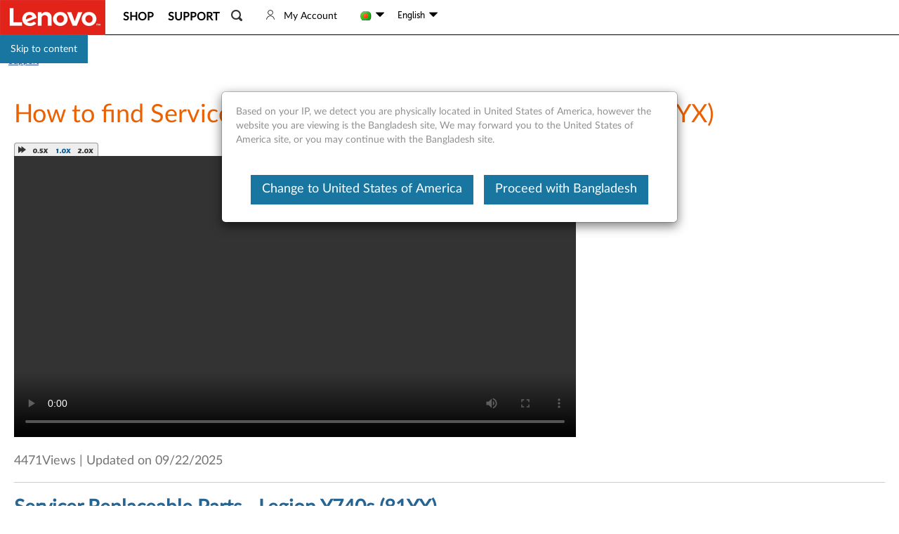

--- FILE ---
content_type: text/html; charset=utf-8
request_url: https://support.lenovo.com/bd/en/videos/nvid500052-servicer-replaceable-parts-legion-y740s-81yx
body_size: 84309
content:
<!DOCTYPE html>
<html dir="ltr" lang="en">

<head>
    <title>How to find Servicer Replaceable Videos - Legion Y740s (81YX) - Lenovo Support BD</title>
    <meta charset="utf-8">
<meta http-equiv="X-UA-Compatible" content="IE=edge">
<meta name="viewport" content="width=device-width, initial-scale=1.0">
<meta itemprop="server-info" content="UIF4" />
<meta itemprop="version" content="v2026.0119.0" />
       <meta name="keyword" content="Replaceable,FRU,repair,Lenovo ,Legion ,Y740s ,81YX" />
     <meta name="Description" content="Servicer Replaceable Parts -Legion Y740s (81YX)" />
     <link rel="canonical" href="https://support.lenovo.com/bd/en/videos/nvid500052-servicer-replaceable-parts-legion-y740s-81yx">
      <meta name="Title" content="How to find Servicer Replaceable Videos - Legion Y740s (81YX) - Lenovo Support BD" />
     <meta name="Language" content="en" />
     <meta name="Country" content="bd" />
     <meta name="PageStatus" content="Active" />
     <meta name="Lenovo.Language" content="en" />
     <meta name="Lenovo.Country" content="bd" />
     <meta name="InternalSearchCanonical" content="https://support.lenovo.com/bd/en/videos/nvid500052-servicer-replaceable-parts-legion-y740s-81yx" />
     <meta name="google-site-verification" content="w2Neubht7tF2aEipyjv_-ryMXzTv1CX37U0SODgD_LA" />
     <meta name="Domain" content="support:how-tos:solution" />
     <meta name="_token" content="0Pzc8yhpLFWfSQauh/1eXS" />

    <link rel="preload" href="/api/translations/en/all.js?v=202601201540" as="script">
<link rel="preload" href="/esv4/js/mse-libs.bundle.1d5ab3e187643a97596ca1b98771bbeb.js" as="script">
<link rel="preload" href="/esv4/js/mse-vendors.bundle.9ab1a98d3a8155537fd0209a7f91bd9e.js" as="script">
<link rel="preconnect" href="//s2.go-mpulse.net">
<link rel="dns-prefetch" href="//digitalfeedback.us.confirmit.com">
<link rel="dns-prefetch" href="//assets.adobedtm.com">
<link rel="dns-prefetch" href="//maps.googleapis.com">
<link rel="dns-prefetch" href="//download.lenovo.com">
<link rel="dns-prefetch" href="//passport.lenovo.com">
<link rel="dns-prefetch" href="//t.lenovo.com">
<link rel="dns-prefetch" href="//dntcl.qualaroo.com">
<link rel="dns-prefetch" href="//cdn.quantummetric.com">


    <link rel="shortcut icon" href="/esv4/images/l-favicon.ico" type="image/vnd.microsoft.icon">
    <script type="text/javascript" src="https://support.lenovo.com/static/cbf369c9ec025e0c9283ae62ab0e520e052d0012a5c365" async ></script><script type="text/javascript">
var lmd = window.lmd || {"loginInfo":{"loginStatus":"logged out","lenovoID":"381dd79e-c076-4f7e-88a4-63615bba94e1","event":{"type":"eSupport_Logout","name":"eSupport_Logout","action":"Page Load"}},"cc":"bd","bu":"support","language":"en","section":"support","subsection":"/videos/nvid500052-servicer-replaceable-parts-legion-y740s-81yx","pageType":"SupportPage","countrysource":"us","keyword":"Lenovo global support","Description":"Lenovo Global Support Home","ipAddress":"18.223.98.172"};
</script>
    <script async type="text/javascript" src="//assets.adobedtm.com/498114d772a9/6d11747b73d1/launch-ENf21e1fe3b8f547fd9e6c8ae1af4b8762.min.js"></script>
    <script type="text/javascript">
var customData = window.customData || {"equalweb":true,"_id":"8D381310-EE78-11EA-8C0B-6D90BAF91B61","id":["NVID500052-SERVICER-REPLACEABLE-PARTS-LEGION-Y740S-81YX","NVID500052","8D381310-EE78-11EA-8C0B-6D90BAF91B61"],"type":"Video","source":"KM","attributes":{"RealDocId":"NVID500052"},"roles":["ANONYMOUS"],"countries":[],"operatingSystems":[],"categories":["73348539-E8B7-4623-9988-C8A5380D2256","4551D627-2EAB-4669-BDA5-873AD6358DF0"],"products":["E5994C3B-D7DB-47B0-98F5-41CC6D49B6D1","1B37B739-021D-4D8E-B701-81FA89565046"],"businessUnit":["LBG"],"localization":{"videoTutorials":null,"title":"How to find Servicer Replaceable Videos - Legion Y740s (81YX)","seoH1Content":"Servicer Replaceable Parts - Legion Y740s (81YX)","released":"2020-09-04T06:32:00.000+00:00","expired":"2100-01-01T00:00:00.000+00:00","updated":"2025-09-22T16:40:20.000+00:00","originalRelease":"2020-09-04T06:32:00.000+00:00","criticalTip":false,"redirectTo":"","redirectCode":0,"archive":0,"noIndex":0,"latestDocID":"","summary":"Servicer Replaceable Parts -Legion Y740s (81YX)","body":"","metaData":"Replaceable,FRU,repair,Lenovo ,Legion ,Y740s ,81YX","keywords":null,"version":null,"size":null,"url":"https://download.lenovo.com/lts/FRUSplash/eSupport_FRUSplashVideo.mp4","filetype":null,"isdefault":false,"question":null,"answer":null,"thumbnail":"https://download.lenovo.com/km/media/attachment/lenovo_video.png","format":"","videoext":"","videoPlayList":null,"step":null,"l1":null,"l2":null,"text":null,"image":null,"questiontype":null,"responses":null,"isfirst":false,"node":null,"resourceBase":null,"productPictureUrl":null,"enableHtmlDownLoad":null,"enablePdfDownLoad":null,"highlightUrl":null,"htmlLink":null,"pdfLink":null,"productName":null,"sort":null,"sortHome":null,"weightIndexFirst":null,"weightIndexSecond":null,"weightIndexThree":null,"weightHomeFirst":null,"weightHomeSecond":null,"sgattribute":null},"topic":null,"selectTopic":null,"sstsStatus":null,"popularity":4471,"noLanguageFallback":true,"subType":"NVideo","displayPages":null,"enHighlightUrl":null,"sort":null,"KB_EFFECTIVENESS_SURVEY_URL":"https://survey.us.confirmit.com/wix/p3094745029.aspx","isShowBanner":false,"isShowNavigation":false,"contentConfiguration":{"templateLabel":["Description","Symptom","Applicable Brands","Applicable Brand","Applicable Systems","Applicable System","System Is Configured With","Operating Systems","Operating System","Limitation","Limitations","Solution","Solutions","Workaround","Additional Information","Additional Information about Comments","Contact Us","Related Articles","Applicable Brands","Applicable Brand","Limitation","Limitations","Workaround","Description","Applicable Systems","System Is Configured With","Additional Information","Symptom","Solution","内容","症状","対象機種","対象機種","対象システム","対象システム","関係するシステム構成","オペレーティングシステム","オペレーティングシステム","制限事項","制限事項","対策","対策","回避策","その他の情報","コメントに関する追加情報","お問い合わせ","関連リンク","내용","증상","해당 브랜드","해당 브랜드","해당 시스템","해당 시스템","시스템 구성","운영 체제","운영 체제","제한 사항","제한 사항","솔루션","솔루션","대안","추가 정보","코멘트 관련 추가 정보","문의하기","관련 문서","시스템 구성 환경","Descrição","Sintoma","Marcas Afetadas","Marcas Afetadas","Sistemas Aplicáveis","Sistemas Aplicáveis","O sistema está configurado com","Sistemas operacionais","Sistemas operacionais","Limitação","Limitação","Solução","Solução","Solução alternativa","Informação adicional","Informações adicionais sobre comentários","Contate-nos","Artigos relacionados","Marcas Aplicáveis","Marcas Aplicáveis","Limitações","Limitações","Sistemas afetados","Beschreibung","Symptom","Anwendbare Marken","Anwendbare Marke","Anwendbare Systeme","Anwendbares System","System ist konfiguriert mit","Betriebssysteme","Betriebssystem","Einschränkung","Einschränkungen","Lösung","Lösungen","Problemumgehung","zusätzliche Information","Zusätzliche Informationen zu Kommentaren","Kontaktiere uns","In Verbindung stehende Artikel","Arbeitsumgebung","Beschrijving","Symptoom","Toepasselijke merken:","Toepasselijk merk:","Toepasselijke systemen:","Toepasselijk systeem:","Systeem is geconfigureerd met","Besturingssystemen","Besturingssysteem","Beperking","Beperkingen","Oplossing","Oplossingen","tijdelijke oplossing","Extra informatie","Aanvullende informatie over opmerkingen","Neem contact met ons op","gerelateerde artikelen","Toepasselijke merken","Omschrijving","Toepasselijke systemen","Popis","Symptom","Použitelné značky","Použitelná značka","Použitelné systémy","Použitelný systém","Systém je nakonfigurován s","Operační systémy","Operační systém","Omezení","Omezení","Řešení","Řešení","Řešení","dodatečné informace","Další informace o komentářích","Kontaktujte nás","Související články","Systém je nakonfigurován","Příznak","Tanım","Belirti","Uygulanabilir Markalar","Uygulanabilir Marka","Uygulanabilir Sistemler","Uygulanabilir Sistem","Sistem İle Yapılandırılır","İşletim sistemleri","İşletim sistemi","sınırlama","sınırlamalar","Çözüm","Çözümler","geçici çözüm","Ek Bilgiler","Yorumlar hakkında Ek Bilgi","Bize Ulaşın","İlgili Makaleler","Açıklama","Sistem İle Yapılandırılmıştır","ek bilgi","semptom","Описание","Симптом","Применимые бренды","Применимый бренд","Применимые системы","Применимая система","Система настроена с","Операционные системы","Операционная система","Ограничение","Ограничения","Решение","Решения","Обходной путь","Дополнительная информация","Дополнительная информация о комментариях","Свяжитесь с нами","Статьи по Теме","ВОЗМОЖНОЕ РЕШЕНИЕ","Система настроена с помощью","Opis","Objaw","Obowiązujące marki","Obowiązująca marka","Obowiązujące systemy","Obowiązujący system","System jest skonfigurowany z","System operacyjny","System operacyjny","Ograniczenie","Ograniczenia","Rozwiązanie","Rozwiązania","Obejście","Dodatkowe informacje","Dodatkowe informacje o komentarzach","Skontaktuj się z nami","Powiązane artykuły","Odpowiednie systemy","System jest skonfigurowany za pomocą","Leírás","Tünet","Alkalmazható márkák","Alkalmazható márka","Alkalmazható rendszerek","Alkalmazható rendszer","A rendszer a következővel van konfigurálva","Operációs rendszer","Operációs rendszer","Korlátozás","Korlátozások","Megoldás","Megoldások","Kerülő megoldás","további információ","További információk a megjegyzésekről","Lépjen kapcsolatba velünk","kapcsolódó cikkek","A rendszer konfigurálva van","Keterangan","Gejala","Merek yang Berlaku","Merek yang Berlaku","Sistem yang Berlaku","Sistem yang Berlaku","Sistem Dikonfigurasi Dengan","Sistem operasi","Sistem operasi","Keterbatasan","Keterbatasan","Larutan","Solusi","Solusi","informasi tambahan","Informasi Tambahan tentang Komentar","Hubungi kami","Artikel Terkait","Deskripsi","es","Descripción","Síntoma","Marcas aplicables","Marca aplicable","Sistemas aplicables","Sistema aplicable","El sistema está configurado con","Sistemas operativos","Sistema operativo","Limitación","Limitaciones","Solución","Soluciones","Solución alterna","Información Adicional","Información adicional sobre los comentarios","Contáctenos","Artículos relacionados","El sistema se configura con","Descrizione","Sintomo","Marche applicabili","Marca applicabile","Sistemi applicabili","Sistema applicabile","Il sistema è configurato con","Sistemi operativi","Sistema operativo","Limitazione","Limitazioni","Soluzione","Soluzioni","Soluzione alternativa","Informazioni aggiuntive","Ulteriori informazioni sui commenti","Contattaci","articoli Correlati","Marchi applicabili","Marchi applicabili","وصف","علامة مرض","العلامات التجارية المعمول بها","العلامة التجارية القابلة للتطبيق","الأنظمة المعمول بها","نظام قابل للتطبيق","تم تكوين النظام باستخدام","أنظمة التشغيل","نظام التشغيل","التقييد","محددات","المحلول","حلول","الحل","معلومات إضافية","معلومات إضافية حول التعليقات","اتصل بنا","مقالات ذات صلة","الحل البديل","نظم قابلة للتطبيق","تم تكوين النظام مع","معلومة اضافية","حل","La description","Symptôme","Marques applicables","Marque applicable","Systèmes applicables","Système applicable","Le système est configuré avec","Systèmes d'exploitation","Système opérateur","Limitation","Limites","La solution","Solutions","solution de contournement","Informations Complémentaires","Informations supplémentaires sur les commentaires","Nous contacter","Articles Liés","Information additionnelle","描述","症状","适用品牌","适用品牌","适用系统","适用系统","系统配置有","操作系统","操作系统","局限性","限制","解决方案","解决方案","解决方法","附加信息","关于评论的附加信息","联系我们","相关文章","설명","Toepasselijk merk","Systém je nakonfigurován pomocí","Sistem İle Yapılandırılıyor","Dotyczy marki","Toepasselijk systeem","Dotyczy systemu","Dotyczy marek","zh","描述","徵狀","適用品牌","適用品牌","適用範圍","系統配置為適用範圍","系統配置為","作業系統","作業系統","限制性","限制性","解決方案","解決方案","解決方法","附加訊息","關於評論的附加信息","聯繫我們","相關文章","説明","Affected Configurations","関係するシステム構成","해당 구성","CONFIGURAÇÕES AFECTADAS","BETROFFENE KONFIGURATIONEN","BEÏNFECTEERDE CONFIGURATIES","DOTKNUTÉ KONFIGURACE","ETKİLİ YAPILANDIRMA","ЗАТРАГИВАЕМЫЕ КОНФИГУРАЦИИ","KONFIGURACJE","MEGFELELŐ KONFIGURÁCIÓK","KONFIGURASI YANG MEMPENGARUHI","CONFIGURACIONES AFECTADAS","CONFIGURAZIONI INTERESSATE","التكوينات المتأثرة","CONFIGURATIONS AFFECTEES","受影响的配置","適用範圍","Symptoms","Fix","Detail","Details","Issue","Affected Code Levels"],"dangerousScriptTemplateLableCheck":"return (($(body).find('.etabs').length==0)&&($(body).find('#standalone-kmp-header').length == 0 && $(body).find('#tools-brand').length == 0 && $(body).find('#remove-h3-nav-title').length == 0)&&!(that && that.documentId && ['HT511324', 'HT511292', 'HT511325', 'HT511257', 'HT511499', 'HT511314', 'HT511545', 'HT515891'].indexOf(that.documentId)>-1))"},"communityUrl":"https://forums.lenovo.com","isFcclRelated":false,"enableRewardsCountry":"US|CA|AU|JP|GB|DE|FR","countryLanguageMapping":"{\"US\":\"EN\",\"CA\":\"EN,FR\",\"AU\":\"EN\",\"NZ\":\"EN\",\"CH\":\"DE,FR\",\"BE\":\"NL,FR\",\"NO\":\"NB\",\"SE\":\"SV\",\"FI\":\"FI\",\"DK\":\"DA\",\"AT\":\"DE\",\"ES\":\"ES\",\"NL\":\"NL\",\"IT\":\"IT\",\"DE\":\"DE\",\"FR\":\"FR\",\"GB\":\"EN\",\"IE\":\"EN\",\"UU\":\"EN\",\"CO\":\"ES\",\"BR\":\"PT\",\"MX\":\"ES\",\"MY\":\"EN\",\"KR\":\"KO\",\"SG\":\"EN\",\"IN\":\"EN\",\"HK\":\"EN\",\"TH\":\"TH\",\"TW\":\"ZH\",\"PT\":\"PT\",\"AR\":\"ES\",\"CL\":\"ES\",\"PE\":\"ES\",\"JP\":\"JA\",\"PH\":\"EN\"}","inlineLenaUrl":"https://us-llm.lena.lenovo.com/inline/js/kd-bot-plugins.umd.cjs","inlineLenaEnv":"PROD","enablePremierInlineLena":""};
var _webAPIUrl = window._webAPIUrl || "https://supportapi.lenovo.com";
var config = window.config || {"realms":{"ALL":{"Brands":["EBG","TPG","IPG","MOTO","PHONE","TABLET","SMART","FCCL"],"CountryCatalog":true,"DefaultSiteUrl":"https://support.lenovo.com","Id":"Realm.ALL","IsFallbackContent":false,"IsFallbackSitecore":false},"EBG":{"Brands":["EBG"],"CountryCatalog":false,"DefaultSiteUrl":"https://datacentersupport.lenovo.com","Id":"Realm.DCG","IsFallbackContent":true,"IsFallbackSitecore":false},"PHONE":{"Brands":["PHONE"],"CountryCatalog":false,"DefaultSiteUrl":"https://lenovomobilesupport.lenovo.com","Id":"Realm.MBG","IsFallbackContent":false,"IsFallbackSitecore":false},"MOTO":{"Brands":["MOTO"],"CountryCatalog":true,"DefaultSiteUrl":"https://support.motorola.com","Id":"Realm.MOTO","IsFallbackContent":true,"IsFallbackSitecore":true},"TABLET":{"Brands":["TABLET","TPG","IPG","FCCL"],"CountryCatalog":true,"DefaultSiteUrl":"https://pcsupport.lenovo.com","Id":"Realm.PCG","IsFallbackContent":false,"IsFallbackSitecore":false},"TPG":{"Brands":["TABLET","TPG","IPG","FCCL"],"CountryCatalog":true,"DefaultSiteUrl":"https://pcsupport.lenovo.com","Id":"Realm.PCG","IsFallbackContent":false,"IsFallbackSitecore":false},"IPG":{"Brands":["TABLET","TPG","IPG","FCCL"],"CountryCatalog":true,"DefaultSiteUrl":"https://pcsupport.lenovo.com","Id":"Realm.PCG","IsFallbackContent":false,"IsFallbackSitecore":false},"FCCL":{"Brands":["TABLET","TPG","IPG","FCCL"],"CountryCatalog":true,"DefaultSiteUrl":"https://pcsupport.lenovo.com","Id":"Realm.PCG","IsFallbackContent":false,"IsFallbackSitecore":false},"SMART":{"Brands":["SMART"],"CountryCatalog":false,"DefaultSiteUrl":"https://smartsupport.lenovo.com","Id":"Realm.SMART","IsFallbackContent":false,"IsFallbackSitecore":false}},"DynamicItems":{},"translations":{},"user":{"CurrentRealm":"REALM.ALL","Authentication":0,"Country":"bd","Id":"381dd79e-c076-4f7e-88a4-63615bba94e1","Language":"en","LoggedIn":false,"Cart":"public","Cc":false,"Email":""},"hostName":"mse","supportSales":false,"showTaxText":false,"chinaWebsite":"https://newsupport.lenovo.com.cn","adjustPremierPremiunCare":false,"footprintsUrl":"https://download.lenovo.com/BannerManagement/track/footprints.js","countryLanguageMapping":{"US":"EN","CA":"EN,FR","AU":"EN","NZ":"EN","CH":"DE,FR","BE":"NL,FR","NO":"NB","SE":"SV","FI":"FI","DK":"DA","AT":"DE","ES":"ES","NL":"NL","IT":"IT","DE":"DE","FR":"FR","GB":"EN","IE":"EN","UU":"EN","CO":"ES","BR":"PT","MX":"ES","MY":"EN","KR":"KO","SG":"EN","IN":"EN","HK":"EN","TH":"TH","TW":"ZH","PT":"PT","AR":"ES","CL":"ES","PE":"ES","JP":"JA","PH":"EN"},"ua":{"ua":"Mozilla/5.0 (Macintosh; Intel Mac OS X 10_15_7) AppleWebKit/537.36 (KHTML, like Gecko) Chrome/131.0.0.0 Safari/537.36; ClaudeBot/1.0; +claudebot@anthropic.com)","browser":{"name":"Chrome","version":"131.0.0.0","major":"131"},"engine":{"name":"Blink","version":"131.0.0.0"},"os":{"name":"Mac OS","version":"10.15.7"},"device":{},"cpu":{}}};
var MSELocaltionCountryByIP = window.MSELocaltionCountryByIP || "us";
var VersionRules = window.VersionRules || [{"pattern":{},"rule":"^/api/translations/","version":"202601201540"},{"pattern":{},"rule":"^/api/products/","version":"202601201128"},{"pattern":{},"rule":"/catalogallproducts.js","version":"202601161928"},{"pattern":{},"rule":"^(http(s)?:)?//","version":""},{"pattern":{},"rule":".*","version":"202601201540"}];
var whetherUseEOSNav = window.whetherUseEOSNav || false;
var Resources = window.Resources || {"ai-search":{"styles":["/esv4/ai-search/app-fda57038.min.css"],"scripts":["/esv4/ai-search/app-fda57038.min.js"]},"caps":{"styles":["/esv4/caps/app-808282f8.min.css"],"scripts":["/esv4/caps/app-808282f8.min.js"]},"contents-iframe":{"styles":["/esv4/contents-iframe/app-f9d6147a.min.css"],"scripts":["/esv4/contents-iframe/app-f9d6147a.min.js"]},"csp-article":{"styles":["/esv4/csp-article/app-e88ba708.min.css"],"scripts":["/esv4/csp-article/app-e88ba708.min.js"]},"csp-category":{"styles":["/esv4/csp-category/app-6fb0d77e.min.css"],"scripts":["/esv4/csp-category/app-6fb0d77e.min.js"]},"csp-cllist":{"styles":["/esv4/csp-cllist/app-b63bd0a4.min.css"],"scripts":["/esv4/csp-cllist/app-b63bd0a4.min.js"]},"csp-home":{"styles":["/esv4/csp-home/app-f1b20b37.min.css"],"scripts":["/esv4/csp-home/app-f1b20b37.min.js"]},"csp-mobile-search":{"styles":["/esv4/csp-mobile-search/app-1c67c7fc.min.css"],"scripts":["/esv4/csp-mobile-search/app-1c67c7fc.min.js"]},"csp-search":{"styles":["/esv4/csp-search/app-4fd83b2d.min.css"],"scripts":["/esv4/csp-search/app-4fd83b2d.min.js"]},"dita":{"styles":["/esv4/dita/app-a657d7c6.min.css"],"scripts":["/esv4/dita/app-a657d7c6.min.js"]},"empty":{"styles":[],"scripts":["/esv4/empty/app-905f21e7.min.js"]},"home-page":{"styles":["/esv4/home-page/app-42284ad6.min.css"],"scripts":["/esv4/home-page/app-42284ad6.min.js"]},"lite-consumer-ars":{"styles":["/esv4/lite-consumer-ars/app-239a1a7a.min.css"],"scripts":["/esv4/lite-consumer-ars/app-239a1a7a.min.js"]},"lite-deviceinfo-iframe":{"styles":["/esv4/lite-deviceinfo-iframe/app-bfdbb3e2.min.css"],"scripts":["/esv4/lite-deviceinfo-iframe/app-bfdbb3e2.min.js"]},"lite-ht-diagnostic":{"styles":["/esv4/lite-ht-diagnostic/app-b172eee0.min.css"],"scripts":["/esv4/lite-ht-diagnostic/app-b172eee0.min.js"]},"lite-lena-iframe":{"styles":["/esv4/lite-lena-iframe/app-9857612b.min.css"],"scripts":["/esv4/lite-lena-iframe/app-9857612b.min.js"]},"lite-lenovohelp-iframe":{"styles":["/esv4/lite-lenovohelp-iframe/app-4bb190cf.min.css"],"scripts":["/esv4/lite-lenovohelp-iframe/app-4bb190cf.min.js"]},"lite-lla":{"styles":["/esv4/lite-lla/app-6002b1c7.min.css"],"scripts":["/esv4/lite-lla/app-6002b1c7.min.js"]},"lite-medion-redemption":{"styles":["/esv4/lite-medion-redemption/app-ca902e95.min.css"],"scripts":["/esv4/lite-medion-redemption/app-ca902e95.min.js"]},"lite-parts-buynow":{"styles":["/esv4/lite-parts-buynow/app-efadd4a5.min.css"],"scripts":["/esv4/lite-parts-buynow/app-efadd4a5.min.js"]},"lite-parts-clearance":{"styles":["/esv4/lite-parts-clearance/app-6075cb06.min.css"],"scripts":["/esv4/lite-parts-clearance/app-6075cb06.min.js"]},"lite-parts-lookup":{"styles":["/esv4/lite-parts-lookup/app-3e5014ca.min.css"],"scripts":["/esv4/lite-parts-lookup/app-3e5014ca.min.js"]},"lite-parts-vantageinapp":{"styles":[],"scripts":["/esv4/lite-parts-vantageinapp/app-c3ce74fd.min.js"]},"lite-psp-diagnostics-eticketing":{"styles":["/esv4/lite-psp-diagnostics-eticketing/app-3e8cdf89.min.css"],"scripts":["/esv4/lite-psp-diagnostics-eticketing/app-3e8cdf89.min.js"]},"lite-psp-diagnostics":{"styles":["/esv4/lite-psp-diagnostics/app-91db6071.min.css"],"scripts":["/esv4/lite-psp-diagnostics/app-91db6071.min.js"]},"lite-psp-downloads":{"styles":["/esv4/lite-psp-downloads/app-b2f81d3d.min.css"],"scripts":["/esv4/lite-psp-downloads/app-b2f81d3d.min.js"]},"lite-psp-troubleshoot-eticketing":{"styles":["/esv4/lite-psp-troubleshoot-eticketing/app-a953dd95.min.css"],"scripts":["/esv4/lite-psp-troubleshoot-eticketing/app-a953dd95.min.js"]},"lite-psp-troubleshoot":{"styles":["/esv4/lite-psp-troubleshoot/app-31986823.min.css"],"scripts":["/esv4/lite-psp-troubleshoot/app-31986823.min.js"]},"lite-recovery-media":{"styles":["/esv4/lite-recovery-media/app-2f5d8eda.min.css"],"scripts":["/esv4/lite-recovery-media/app-2f5d8eda.min.js"]},"lite-smartidentity":{"styles":["/esv4/lite-smartidentity/app-4bd8ccdc.min.css"],"scripts":["/esv4/lite-smartidentity/app-4bd8ccdc.min.js"]},"lite-smartlock-bindemail":{"styles":["/esv4/lite-smartlock-bindemail/app-72f7a017.min.css"],"scripts":["/esv4/lite-smartlock-bindemail/app-72f7a017.min.js"]},"lite-smartlock-saas":{"styles":["/esv4/lite-smartlock-saas/app-4a5828c5.min.css"],"scripts":["/esv4/lite-smartlock-saas/app-4a5828c5.min.js"]},"lite-smartlock":{"styles":["/esv4/lite-smartlock/app-05302b00.min.css"],"scripts":["/esv4/lite-smartlock/app-05302b00.min.js"]},"lite-smartperformance":{"styles":["/esv4/lite-smartperformance/app-b185863c.min.css"],"scripts":["/esv4/lite-smartperformance/app-b185863c.min.js"]},"lite-smartprivacy":{"styles":["/esv4/lite-smartprivacy/app-05c023d4.min.css"],"scripts":["/esv4/lite-smartprivacy/app-05c023d4.min.js"]},"lite-subscriptions":{"styles":["/esv4/lite-subscriptions/app-d2949c4a.min.css"],"scripts":["/esv4/lite-subscriptions/app-d2949c4a.min.js"]},"lite-tablet-iframe":{"styles":["/esv4/lite-tablet-iframe/app-6dce1bc6.min.css"],"scripts":["/esv4/lite-tablet-iframe/app-6dce1bc6.min.js"]},"lite-upgradwarranty":{"styles":["/esv4/lite-upgradwarranty/app-36d3b01d.min.css"],"scripts":["/esv4/lite-upgradwarranty/app-36d3b01d.min.js"]},"lite-vantage-device-registration":{"styles":["/esv4/lite-vantage-device-registration/app-6343295a.min.css"],"scripts":["/esv4/lite-vantage-device-registration/app-6343295a.min.js"]},"lite-vantage-iframe":{"styles":["/esv4/lite-vantage-iframe/app-518bf03c.min.css"],"scripts":["/esv4/lite-vantage-iframe/app-518bf03c.min.js"]},"lite-vantage-warranty-status":{"styles":["/esv4/lite-vantage-warranty-status/app-f38539b8.min.css"],"scripts":["/esv4/lite-vantage-warranty-status/app-f38539b8.min.js"]},"lite-video":{"styles":["/esv4/lite-video/app-473e1085.min.css"],"scripts":["/esv4/lite-video/app-473e1085.min.js"]},"newsearchbox":{"styles":[],"scripts":["/esv4/newsearchbox/app-85e26fa0.min.js"]},"psp-accessory":{"styles":["/esv4/psp-accessory/app-918af373.min.css"],"scripts":["/esv4/psp-accessory/app-918af373.min.js"]},"psp-contactus":{"styles":["/esv4/psp-contactus/app-59f56709.min.css"],"scripts":["/esv4/psp-contactus/app-59f56709.min.js"]},"psp-diagnostics-troubleshooting":{"styles":["/esv4/psp-diagnostics-troubleshooting/app-6bad87e2.min.css"],"scripts":["/esv4/psp-diagnostics-troubleshooting/app-6bad87e2.min.js"]},"psp-diagnostics":{"styles":["/esv4/psp-diagnostics/app-a62b8b5d.min.css"],"scripts":["/esv4/psp-diagnostics/app-a62b8b5d.min.js"]},"psp-document-userguide":{"styles":["/esv4/psp-document-userguide/app-46d05531.min.css"],"scripts":["/esv4/psp-document-userguide/app-46d05531.min.js"]},"psp-document":{"styles":["/esv4/psp-document/app-826579c1.min.css"],"scripts":["/esv4/psp-document/app-826579c1.min.js"]},"psp-documentation":{"styles":["/esv4/psp-documentation/app-c24a131a.min.css"],"scripts":["/esv4/psp-documentation/app-c24a131a.min.js"]},"psp-documentationdetail":{"styles":["/esv4/psp-documentationdetail/app-4647a39b.min.css"],"scripts":["/esv4/psp-documentationdetail/app-4647a39b.min.js"]},"psp-downloads":{"styles":["/esv4/psp-downloads/app-3ad23328.min.css"],"scripts":["/esv4/psp-downloads/app-3ad23328.min.js"]},"psp-home-light":{"styles":["/esv4/psp-home-light/app-f4b3a2e9.min.css"],"scripts":["/esv4/psp-home-light/app-f4b3a2e9.min.js"]},"psp-home":{"styles":["/esv4/psp-home/app-e1842541.min.css"],"scripts":["/esv4/psp-home/app-e1842541.min.js"]},"psp-layout-fccl":{"styles":[],"scripts":["/esv4/psp-layout-fccl/app-f7ac3fb1.min.js"]},"psp-layout-light":{"styles":[],"scripts":["/esv4/psp-layout-light/app-282cbe3f.min.js"]},"psp-layout":{"styles":[],"scripts":["/esv4/psp-layout/app-dcb6216b.min.js"]},"psp-more":{"styles":["/esv4/psp-more/app-0430e390.min.css"],"scripts":["/esv4/psp-more/app-0430e390.min.js"]},"psp-parts":{"styles":["/esv4/psp-parts/app-ff3c0e9d.min.css"],"scripts":["/esv4/psp-parts/app-ff3c0e9d.min.js"]},"psp-qrhome-pwa":{"styles":["/esv4/psp-qrhome-pwa/app-3aa7eb55.min.css"],"scripts":["/esv4/psp-qrhome-pwa/app-3aa7eb55.min.js"]},"psp-qrhome":{"styles":["/esv4/psp-qrhome/app-2a351811.min.css"],"scripts":["/esv4/psp-qrhome/app-2a351811.min.js"]},"psp-repair":{"styles":["/esv4/psp-repair/app-38e3de88.min.css"],"scripts":["/esv4/psp-repair/app-38e3de88.min.js"]},"psp-selfrepair":{"styles":["/esv4/psp-selfrepair/app-8e9a447d.min.css"],"scripts":["/esv4/psp-selfrepair/app-8e9a447d.min.js"]},"psp-selfrepairar":{"styles":["/esv4/psp-selfrepairar/app-7bab4e62.min.css"],"scripts":["/esv4/psp-selfrepairar/app-7bab4e62.min.js"]},"psp-tb-selfrepair":{"styles":["/esv4/psp-tb-selfrepair/app-cfbbcbfa.min.css"],"scripts":["/esv4/psp-tb-selfrepair/app-cfbbcbfa.min.js"]},"psp-troubleshoot":{"styles":["/esv4/psp-troubleshoot/app-630015e9.min.css"],"scripts":["/esv4/psp-troubleshoot/app-630015e9.min.js"]},"psp-warranty":{"styles":["/esv4/psp-warranty/app-36fea86f.min.css"],"scripts":["/esv4/psp-warranty/app-36fea86f.min.js"]},"shop-login":{"styles":["/esv4/shop-login/app-8a699452.min.css"],"scripts":["/esv4/shop-login/app-8a699452.min.js"]},"shoppingcart":{"styles":["/esv4/shoppingcart/app-3bfec9ad.min.css"],"scripts":["/esv4/shoppingcart/app-3bfec9ad.min.js"]},"smart-avatar":{"styles":[],"scripts":["/esv4/smart-avatar/app-3cf640eb.min.js"]},"standalone-accessorieslookup":{"styles":["/esv4/standalone-accessorieslookup/app-9d914a4b.min.css"],"scripts":["/esv4/standalone-accessorieslookup/app-9d914a4b.min.js"]},"standalone-adi-checking":{"styles":["/esv4/standalone-adi-checking/app-9056a16f.min.css"],"scripts":["/esv4/standalone-adi-checking/app-9056a16f.min.js"]},"standalone-applyregistration":{"styles":["/esv4/standalone-applyregistration/app-f1ddeae0.min.css"],"scripts":["/esv4/standalone-applyregistration/app-f1ddeae0.min.js"]},"standalone-ars_intake":{"styles":["/esv4/standalone-ars_intake/app-b5f563e0.min.css"],"scripts":["/esv4/standalone-ars_intake/app-b5f563e0.min.js"]},"standalone-ars_partner":{"styles":["/esv4/standalone-ars_partner/app-aa9b9002.min.css"],"scripts":["/esv4/standalone-ars_partner/app-aa9b9002.min.js"]},"standalone-ars_tradein":{"styles":["/esv4/standalone-ars_tradein/app-ab9e2100.min.css"],"scripts":["/esv4/standalone-ars_tradein/app-ab9e2100.min.js"]},"standalone-bannermaintenance":{"styles":["/esv4/standalone-bannermaintenance/app-bb4ffdd5.min.css"],"scripts":["/esv4/standalone-bannermaintenance/app-bb4ffdd5.min.js"]},"standalone-basicsolution":{"styles":["/esv4/standalone-basicsolution/app-e3579395.min.css"],"scripts":["/esv4/standalone-basicsolution/app-e3579395.min.js"]},"standalone-basicwarrantylookup":{"styles":["/esv4/standalone-basicwarrantylookup/app-9be26525.min.css"],"scripts":["/esv4/standalone-basicwarrantylookup/app-9be26525.min.js"]},"standalone-batchwarrantylookup":{"styles":["/esv4/standalone-batchwarrantylookup/app-b72a2889.min.css"],"scripts":["/esv4/standalone-batchwarrantylookup/app-b72a2889.min.js"]},"standalone-blank":{"styles":["/esv4/standalone-blank/app-6b23b4ab.min.css"],"scripts":["/esv4/standalone-blank/app-6b23b4ab.min.js"]},"standalone-bulketicketing":{"styles":["/esv4/standalone-bulketicketing/app-4729e78a.min.css"],"scripts":["/esv4/standalone-bulketicketing/app-4729e78a.min.js"]},"standalone-bulkrepair":{"styles":["/esv4/standalone-bulkrepair/app-680a4b98.min.css"],"scripts":["/esv4/standalone-bulkrepair/app-680a4b98.min.js"]},"standalone-bulkrepairreport":{"styles":["/esv4/standalone-bulkrepairreport/app-6afed9d6.min.css"],"scripts":["/esv4/standalone-bulkrepairreport/app-6afed9d6.min.js"]},"standalone-bulkwarranty":{"styles":["/esv4/standalone-bulkwarranty/app-b8f81a1a.min.css"],"scripts":["/esv4/standalone-bulkwarranty/app-b8f81a1a.min.js"]},"standalone-callback_ivr":{"styles":["/esv4/standalone-callback_ivr/app-08d95d62.min.css"],"scripts":["/esv4/standalone-callback_ivr/app-08d95d62.min.js"]},"standalone-callback_ivroow":{"styles":["/esv4/standalone-callback_ivroow/app-fd13aaea.min.css"],"scripts":["/esv4/standalone-callback_ivroow/app-fd13aaea.min.js"]},"standalone-callback":{"styles":["/esv4/standalone-callback/app-99f83025.min.css"],"scripts":["/esv4/standalone-callback/app-99f83025.min.js"]},"standalone-cartsummary-blocked":{"styles":["/esv4/standalone-cartsummary-blocked/app-01c7ab96.min.css"],"scripts":["/esv4/standalone-cartsummary-blocked/app-01c7ab96.min.js"]},"standalone-cartsummary-redirect":{"styles":["/esv4/standalone-cartsummary-redirect/app-6a17a2dd.min.css"],"scripts":["/esv4/standalone-cartsummary-redirect/app-6a17a2dd.min.js"]},"standalone-cartsummary":{"styles":["/esv4/standalone-cartsummary/app-c117bc96.min.css"],"scripts":["/esv4/standalone-cartsummary/app-c117bc96.min.js"]},"standalone-cceticket":{"styles":["/esv4/standalone-cceticket/app-1011aea0.min.css"],"scripts":["/esv4/standalone-cceticket/app-1011aea0.min.js"]},"standalone-click2call":{"styles":["/esv4/standalone-click2call/app-d7a139f4.min.css"],"scripts":["/esv4/standalone-click2call/app-d7a139f4.min.js"]},"standalone-commonredirect":{"styles":["/esv4/standalone-commonredirect/app-da2379e5.min.css"],"scripts":["/esv4/standalone-commonredirect/app-da2379e5.min.js"]},"standalone-compatibility":{"styles":["/esv4/standalone-compatibility/app-ec1e3968.min.css"],"scripts":["/esv4/standalone-compatibility/app-ec1e3968.min.js"]},"standalone-contactcenter":{"styles":["/esv4/standalone-contactcenter/app-55a1a662.min.css"],"scripts":["/esv4/standalone-contactcenter/app-55a1a662.min.js"]},"standalone-contactnow":{"styles":["/esv4/standalone-contactnow/app-8a7bb259.min.css"],"scripts":["/esv4/standalone-contactnow/app-8a7bb259.min.js"]},"standalone-contactus-pdtree-landing":{"styles":["/esv4/standalone-contactus-pdtree-landing/app-6a469908.min.css"],"scripts":["/esv4/standalone-contactus-pdtree-landing/app-6a469908.min.js"]},"standalone-contactus-tiles-landing":{"styles":["/esv4/standalone-contactus-tiles-landing/app-5efd694f.min.css"],"scripts":["/esv4/standalone-contactus-tiles-landing/app-5efd694f.min.js"]},"standalone-contactus":{"styles":["/esv4/standalone-contactus/app-85102ab6.min.css"],"scripts":["/esv4/standalone-contactus/app-85102ab6.min.js"]},"standalone-customer_ars":{"styles":["/esv4/standalone-customer_ars/app-7feef1d3.min.css"],"scripts":["/esv4/standalone-customer_ars/app-7feef1d3.min.js"]},"standalone-driverdetail":{"styles":["/esv4/standalone-driverdetail/app-5a7fea31.min.css"],"scripts":["/esv4/standalone-driverdetail/app-5a7fea31.min.js"]},"standalone-emailsuccess":{"styles":["/esv4/standalone-emailSuccess/app-23473538.min.css"],"scripts":["/esv4/standalone-emailSuccess/app-23473538.min.js"]},"standalone-emailsupport":{"styles":["/esv4/standalone-emailsupport/app-efbf1c22.min.css"],"scripts":["/esv4/standalone-emailsupport/app-efbf1c22.min.js"]},"standalone-emailwithservice":{"styles":["/esv4/standalone-emailwithservice/app-88cdc0f5.min.css"],"scripts":["/esv4/standalone-emailwithservice/app-88cdc0f5.min.js"]},"standalone-eoslookup":{"styles":["/esv4/standalone-eoslookup/app-699104a1.min.css"],"scripts":["/esv4/standalone-eoslookup/app-699104a1.min.js"]},"standalone-epayposa":{"styles":["/esv4/standalone-epayposa/app-9aa1cbcb.min.css"],"scripts":["/esv4/standalone-epayposa/app-9aa1cbcb.min.js"]},"standalone-errorpage":{"styles":["/esv4/standalone-errorpage/app-5fecf4ad.min.css"],"scripts":["/esv4/standalone-errorpage/app-5fecf4ad.min.js"]},"standalone-escalation":{"styles":["/esv4/standalone-escalation/app-95b470eb.min.css"],"scripts":["/esv4/standalone-escalation/app-95b470eb.min.js"]},"standalone-eticketadminportal":{"styles":["/esv4/standalone-eticketadminportal/app-8d1c1b71.min.css"],"scripts":["/esv4/standalone-eticketadminportal/app-8d1c1b71.min.js"]},"standalone-etickets":{"styles":["/esv4/standalone-etickets/app-ffd53e73.min.css"],"scripts":["/esv4/standalone-etickets/app-ffd53e73.min.js"]},"standalone-eticketsrepairstatus":{"styles":["/esv4/standalone-eticketsrepairstatus/app-62174d0f.min.css"],"scripts":["/esv4/standalone-eticketsrepairstatus/app-62174d0f.min.js"]},"standalone-eticketwithbigeye":{"styles":["/esv4/standalone-eticketwithbigeye/app-72d01155.min.css"],"scripts":["/esv4/standalone-eticketwithbigeye/app-72d01155.min.js"]},"standalone-excel-parser":{"styles":["/esv4/standalone-excel-parser/app-3e6cd8f7.min.css"],"scripts":["/esv4/standalone-excel-parser/app-3e6cd8f7.min.js"]},"standalone-findmylogfile":{"styles":["/esv4/standalone-findmylogfile/app-7fc440b3.min.css"],"scripts":["/esv4/standalone-findmylogfile/app-7fc440b3.min.js"]},"standalone-flashredirect":{"styles":["/esv4/standalone-flashredirect/app-0672d602.min.css"],"scripts":["/esv4/standalone-flashredirect/app-0672d602.min.js"]},"standalone-glossary":{"styles":["/esv4/standalone-glossary/app-3ab89644.min.css"],"scripts":["/esv4/standalone-glossary/app-3ab89644.min.js"]},"standalone-handlemessage":{"styles":["/esv4/standalone-handlemessage/app-7d37771b.min.css"],"scripts":["/esv4/standalone-handlemessage/app-7d37771b.min.js"]},"standalone-ibmcallback":{"styles":["/esv4/standalone-ibmcallback/app-1a9fb9e6.min.css"],"scripts":["/esv4/standalone-ibmcallback/app-1a9fb9e6.min.js"]},"standalone-ibmschedulecallback":{"styles":["/esv4/standalone-ibmschedulecallback/app-35e68da0.min.css"],"scripts":["/esv4/standalone-ibmschedulecallback/app-35e68da0.min.js"]},"standalone-intel-admin":{"styles":["/esv4/standalone-intel-admin/app-3a48164f.min.css"],"scripts":["/esv4/standalone-intel-admin/app-3a48164f.min.js"]},"standalone-intel-warranty":{"styles":["/esv4/standalone-intel-warranty/app-4b83c8bb.min.css"],"scripts":["/esv4/standalone-intel-warranty/app-4b83c8bb.min.js"]},"standalone-iris":{"styles":["/esv4/standalone-iris/app-2786e27c.min.css"],"scripts":["/esv4/standalone-iris/app-2786e27c.min.js"]},"standalone-itsm-request":{"styles":["/esv4/standalone-itsm-request/app-abf08fba.min.css"],"scripts":["/esv4/standalone-itsm-request/app-abf08fba.min.js"]},"standalone-iws":{"styles":["/esv4/standalone-iws/app-22c4d2ab.min.css"],"scripts":["/esv4/standalone-iws/app-22c4d2ab.min.js"]},"standalone-iwsbatchquery":{"styles":["/esv4/standalone-iwsbatchquery/app-319e89c7.min.css"],"scripts":["/esv4/standalone-iwsbatchquery/app-319e89c7.min.js"]},"standalone-kmp-footer":{"styles":["/esv4/standalone-kmp-footer/app-22f58e47.min.css"],"scripts":["/esv4/standalone-kmp-footer/app-22f58e47.min.js"]},"standalone-kmp-header":{"styles":["/esv4/standalone-kmp-header/app-d9abce3b.min.css"],"scripts":["/esv4/standalone-kmp-header/app-d9abce3b.min.js"]},"standalone-layout":{"styles":[],"scripts":["/esv4/standalone-layout/app-77197503.min.js"]},"standalone-lenovoapp":{"styles":["/esv4/standalone-lenovoapp/app-6fa8ffda.min.css"],"scripts":["/esv4/standalone-lenovoapp/app-6fa8ffda.min.js"]},"standalone-lenovorecovery":{"styles":["/esv4/standalone-lenovorecovery/app-a4525c82.min.css"],"scripts":["/esv4/standalone-lenovorecovery/app-a4525c82.min.js"]},"standalone-lenovorms":{"styles":["/esv4/standalone-lenovorms/app-b091255d.min.css"],"scripts":["/esv4/standalone-lenovorms/app-b091255d.min.js"]},"standalone-linuxorderlist":{"styles":["/esv4/standalone-linuxorderlist/app-0142d1c5.min.css"],"scripts":["/esv4/standalone-linuxorderlist/app-0142d1c5.min.js"]},"standalone-livechat":{"styles":["/esv4/standalone-livechat/app-81555324.min.css"],"scripts":["/esv4/standalone-livechat/app-81555324.min.js"]},"standalone-livechatucc":{"styles":["/esv4/standalone-livechatucc/app-f9acd29c.min.css"],"scripts":["/esv4/standalone-livechatucc/app-f9acd29c.min.js"]},"standalone-motoemail":{"styles":["/esv4/standalone-motoemail/app-439a7d25.min.css"],"scripts":["/esv4/standalone-motoemail/app-439a7d25.min.js"]},"standalone-msd_recommendation":{"styles":["/esv4/standalone-msd_recommendation/app-aef80cc4.min.css"],"scripts":["/esv4/standalone-msd_recommendation/app-aef80cc4.min.js"]},"standalone-mslivechat":{"styles":["/esv4/standalone-mslivechat/app-f353589a.min.css"],"scripts":["/esv4/standalone-mslivechat/app-f353589a.min.js"]},"standalone-mvs":{"styles":["/esv4/standalone-mvs/app-42f3506c.min.css"],"scripts":["/esv4/standalone-mvs/app-42f3506c.min.js"]},"standalone-mwdc":{"styles":["/esv4/standalone-mwdc/app-d70c40c7.min.css"],"scripts":["/esv4/standalone-mwdc/app-d70c40c7.min.js"]},"standalone-myapplication":{"styles":["/esv4/standalone-myapplication/app-e8adbbd2.min.css"],"scripts":["/esv4/standalone-myapplication/app-e8adbbd2.min.js"]},"standalone-newrdvd":{"styles":["/esv4/standalone-newrdvd/app-fd54a7bd.min.css"],"scripts":["/esv4/standalone-newrdvd/app-fd54a7bd.min.js"]},"standalone-optin-admin":{"styles":["/esv4/standalone-optin-admin/app-75acacbe.min.css"],"scripts":["/esv4/standalone-optin-admin/app-75acacbe.min.js"]},"standalone-optin":{"styles":["/esv4/standalone-optin/app-252877ac.min.css"],"scripts":["/esv4/standalone-optin/app-252877ac.min.js"]},"standalone-orderlist":{"styles":["/esv4/standalone-orderlist/app-afaa3a49.min.css"],"scripts":["/esv4/standalone-orderlist/app-afaa3a49.min.js"]},"standalone-parts-commodity":{"styles":["/esv4/standalone-parts-commodity/app-b52e0f08.min.css"],"scripts":["/esv4/standalone-parts-commodity/app-b52e0f08.min.js"]},"standalone-partsbulkorder":{"styles":["/esv4/standalone-partsbulkorder/app-596f2154.min.css"],"scripts":["/esv4/standalone-partsbulkorder/app-596f2154.min.js"]},"standalone-partslookup":{"styles":["/esv4/standalone-partslookup/app-201b3bb3.min.css"],"scripts":["/esv4/standalone-partslookup/app-201b3bb3.min.js"]},"standalone-paymentredirect":{"styles":[],"scripts":["/esv4/standalone-paymentredirect/app-7e3d44a7.min.js"]},"standalone-posasummary":{"styles":["/esv4/standalone-posasummary/app-8d0f5913.min.css"],"scripts":["/esv4/standalone-posasummary/app-8d0f5913.min.js"]},"standalone-powercord":{"styles":["/esv4/standalone-powercord/app-8007a3a4.min.css"],"scripts":["/esv4/standalone-powercord/app-8007a3a4.min.js"]},"standalone-prceticket":{"styles":["/esv4/standalone-prceticket/app-ea250f0d.min.css"],"scripts":["/esv4/standalone-prceticket/app-ea250f0d.min.js"]},"standalone-premiersupport_old":{"styles":["/esv4/standalone-premiersupport_old/app-3bf3b565.min.css"],"scripts":["/esv4/standalone-premiersupport_old/app-3bf3b565.min.js"]},"standalone-premiersupport":{"styles":["/esv4/standalone-premiersupport/app-c23a7bb5.min.css"],"scripts":["/esv4/standalone-premiersupport/app-c23a7bb5.min.js"]},"standalone-presales":{"styles":["/esv4/standalone-presales/app-3014961a.min.css"],"scripts":["/esv4/standalone-presales/app-3014961a.min.js"]},"standalone-productregistration":{"styles":["/esv4/standalone-productregistration/app-b0b6bd84.min.css"],"scripts":["/esv4/standalone-productregistration/app-b0b6bd84.min.js"]},"standalone-proofofpurchase":{"styles":["/esv4/standalone-proofofpurchase/app-8e21b777.min.css"],"scripts":["/esv4/standalone-proofofpurchase/app-8e21b777.min.js"]},"standalone-quotesummary_new":{"styles":["/esv4/standalone-quotesummary_new/app-c136a780.min.css"],"scripts":["/esv4/standalone-quotesummary_new/app-c136a780.min.js"]},"standalone-quotesummary":{"styles":["/esv4/standalone-quotesummary/app-3f23ff9d.min.css"],"scripts":["/esv4/standalone-quotesummary/app-3f23ff9d.min.js"]},"standalone-recall":{"styles":["/esv4/standalone-recall/app-9d26b080.min.css"],"scripts":["/esv4/standalone-recall/app-9d26b080.min.js"]},"standalone-recoverymedia":{"styles":["/esv4/standalone-recoverymedia/app-c24efd26.min.css"],"scripts":["/esv4/standalone-recoverymedia/app-c24efd26.min.js"]},"standalone-recoverymediaadmin":{"styles":["/esv4/standalone-recoverymediaadmin/app-8c3934f5.min.css"],"scripts":["/esv4/standalone-recoverymediaadmin/app-8c3934f5.min.js"]},"standalone-redport-cec":{"styles":["/esv4/standalone-redport-cec/app-a9f68547.min.css"],"scripts":["/esv4/standalone-redport-cec/app-a9f68547.min.js"]},"standalone-redport-ordersummary":{"styles":["/esv4/standalone-redport-ordersummary/app-12e9704d.min.css"],"scripts":["/esv4/standalone-redport-ordersummary/app-12e9704d.min.js"]},"standalone-redport-posa":{"styles":["/esv4/standalone-redport-posa/app-3b1f89db.min.css"],"scripts":["/esv4/standalone-redport-posa/app-3b1f89db.min.js"]},"standalone-regemail":{"styles":["/esv4/standalone-regemail/app-448e9f78.min.css"],"scripts":["/esv4/standalone-regemail/app-448e9f78.min.js"]},"standalone-registrationreport":{"styles":["/esv4/standalone-registrationreport/app-27261420.min.css"],"scripts":["/esv4/standalone-registrationreport/app-27261420.min.js"]},"standalone-repair-my-device":{"styles":["/esv4/standalone-repair-my-device/app-5a0df94f.min.css"],"scripts":["/esv4/standalone-repair-my-device/app-5a0df94f.min.js"]},"standalone-repairstatus_new":{"styles":["/esv4/standalone-repairstatus_new/app-9da0b66b.min.css"],"scripts":["/esv4/standalone-repairstatus_new/app-9da0b66b.min.js"]},"standalone-repairstatus":{"styles":["/esv4/standalone-repairstatus/app-cdf0c54b.min.css"],"scripts":["/esv4/standalone-repairstatus/app-cdf0c54b.min.js"]},"standalone-repairstatusbatchquery":{"styles":["/esv4/standalone-repairstatusbatchquery/app-f9e17f8f.min.css"],"scripts":["/esv4/standalone-repairstatusbatchquery/app-f9e17f8f.min.js"]},"standalone-richcontent":{"styles":[],"scripts":["/esv4/standalone-richcontent/app-fe012cd0.min.js"]},"standalone-rma":{"styles":["/esv4/standalone-rma/app-5acc724c.min.css"],"scripts":["/esv4/standalone-rma/app-5acc724c.min.js"]},"standalone-rmareport":{"styles":["/esv4/standalone-rmareport/app-ac63a782.min.css"],"scripts":["/esv4/standalone-rmareport/app-ac63a782.min.js"]},"standalone-rsa":{"styles":["/esv4/standalone-rsa/app-1633095b.min.css"],"scripts":["/esv4/standalone-rsa/app-1633095b.min.js"]},"standalone-securityvulnerability":{"styles":["/esv4/standalone-securityvulnerability/app-233046ba.min.css"],"scripts":["/esv4/standalone-securityvulnerability/app-233046ba.min.js"]},"standalone-selectproduct":{"styles":["/esv4/standalone-selectproduct/app-af109850.min.css"],"scripts":["/esv4/standalone-selectproduct/app-af109850.min.js"]},"standalone-selfrepair":{"styles":["/esv4/standalone-selfrepair/app-6938b677.min.css"],"scripts":["/esv4/standalone-selfrepair/app-6938b677.min.js"]},"standalone-serviceoffering":{"styles":["/esv4/standalone-serviceoffering/app-8471663f.min.css"],"scripts":["/esv4/standalone-serviceoffering/app-8471663f.min.js"]},"standalone-serviceofferingcbso":{"styles":["/esv4/standalone-serviceofferingcbso/app-72e14d87.min.css"],"scripts":["/esv4/standalone-serviceofferingcbso/app-72e14d87.min.js"]},"standalone-serviceprovider_new":{"styles":["/esv4/standalone-serviceprovider_new/app-23c7231d.min.css"],"scripts":["/esv4/standalone-serviceprovider_new/app-23c7231d.min.js"]},"standalone-serviceprovider":{"styles":["/esv4/standalone-serviceprovider/app-a2f1e1e2.min.css"],"scripts":["/esv4/standalone-serviceprovider/app-a2f1e1e2.min.js"]},"standalone-sitemap":{"styles":["/esv4/standalone-sitemap/app-3dd85951.min.css"],"scripts":["/esv4/standalone-sitemap/app-3dd85951.min.js"]},"standalone-smart-retail-service":{"styles":["/esv4/standalone-smart-retail-service/app-ba23469d.min.css"],"scripts":["/esv4/standalone-smart-retail-service/app-ba23469d.min.js"]},"standalone-storage":{"styles":["/esv4/standalone-storage/app-e3a310b5.min.css"],"scripts":["/esv4/standalone-storage/app-e3a310b5.min.js"]},"standalone-storagepubs":{"styles":["/esv4/standalone-storagepubs/app-a305f042.min.css"],"scripts":["/esv4/standalone-storagepubs/app-a305f042.min.js"]},"standalone-submitrequestonline":{"styles":["/esv4/standalone-submitrequestonline/app-869cc283.min.css"],"scripts":["/esv4/standalone-submitrequestonline/app-869cc283.min.js"]},"standalone-summaryreview":{"styles":["/esv4/standalone-summaryreview/app-c395b1ee.min.css"],"scripts":["/esv4/standalone-summaryreview/app-c395b1ee.min.js"]},"standalone-supportphonelist_old":{"styles":["/esv4/standalone-supportphonelist_old/app-563a5ba4.min.css"],"scripts":["/esv4/standalone-supportphonelist_old/app-563a5ba4.min.js"]},"standalone-supportphonelist":{"styles":["/esv4/standalone-supportphonelist/app-eb7d53ac.min.css"],"scripts":["/esv4/standalone-supportphonelist/app-eb7d53ac.min.js"]},"standalone-tips":{"styles":["/esv4/standalone-tips/app-e17c2b15.min.css"],"scripts":["/esv4/standalone-tips/app-e17c2b15.min.js"]},"standalone-upgradesbandwarranty":{"styles":["/esv4/standalone-upgradesbandwarranty/app-ad77b9d1.min.css"],"scripts":["/esv4/standalone-upgradesbandwarranty/app-ad77b9d1.min.js"]},"standalone-upgradesealedbattery":{"styles":["/esv4/standalone-upgradesealedbattery/app-9d9eefca.min.css"],"scripts":["/esv4/standalone-upgradesealedbattery/app-9d9eefca.min.js"]},"standalone-upgradewarranty":{"styles":[],"scripts":["/esv4/standalone-upgradewarranty/app-dba3becd.min.js"]},"standalone-virtual-blue-binder":{"styles":["/esv4/standalone-virtual-blue-binder/app-3f964ffb.min.css"],"scripts":["/esv4/standalone-virtual-blue-binder/app-3f964ffb.min.js"]},"standalone-warrantylookup":{"styles":["/esv4/standalone-warrantylookup/app-87a13037.min.css"],"scripts":["/esv4/standalone-warrantylookup/app-87a13037.min.js"]},"standalone-warrantylookupv2":{"styles":["/esv4/standalone-warrantylookupV2/app-1a405235.min.css"],"scripts":["/esv4/standalone-warrantylookupV2/app-1a405235.min.js"]},"standalone-webapi-userguide":{"styles":["/esv4/standalone-webapi-userguide/app-856f8368.min.css"],"scripts":["/esv4/standalone-webapi-userguide/app-856f8368.min.js"]},"standalone-xclaritytrial":{"styles":["/esv4/standalone-xclaritytrial/app-2a012fa8.min.css"],"scripts":["/esv4/standalone-xclaritytrial/app-2a012fa8.min.js"]},"three-steps":{"styles":["/esv4/three-steps/app-b171f23e.min.css"],"scripts":["/esv4/three-steps/app-b171f23e.min.js"]},"chunk-common":{"scripts":["/esv4/js/chunk-common.1f02094d.js"],"styles":["/esv4/css/chunk-common.1f02094d.css"]},"chunk-vendors":{"scripts":["/esv4/js/chunk-vendors.cd6ed0d9.js"],"styles":[]},"csp-libs":{"scripts":["/esv4/js/csp-libs.bundle.82603bc61923b9ce842e44ff1bf9eb74.js"],"styles":[]},"csp-vendors":{"scripts":["/esv4/js/csp-vendors.bundle.29c2dd22f4c46b62ea9531f118f754cb.js"],"styles":[]},"mse-libs":{"scripts":["/esv4/js/mse-libs.bundle.1d5ab3e187643a97596ca1b98771bbeb.js"],"styles":[]},"mse-vendors":{"scripts":["/esv4/js/mse-vendors.bundle.9ab1a98d3a8155537fd0209a7f91bd9e.js"],"styles":[]},"vue-libs":{"scripts":["/esv4/js/vue-libs.bundle.93bae6c6f9fd900fdfb03e06a25e7a55.js"],"styles":[]},"core-csp":{"scripts":[],"styles":["/esv4/stylesheets/core-csp.e0e18ae83c30a01d2b482931f44eeb67.css"]},"core-dcg-light":{"scripts":[],"styles":["/esv4/stylesheets/core-dcg-light.d564e93f0d5ba4713a3dbe000360b098.css"]},"core-dcg":{"scripts":[],"styles":["/esv4/stylesheets/core-dcg.bf4aadd1e6900b344275031540d7a011.css"]},"core-global-light":{"scripts":[],"styles":["/esv4/stylesheets/core-global-light.8bffc86b6978a2426c57815a90a28f65.css"]},"core-global":{"scripts":[],"styles":["/esv4/stylesheets/core-global.c51809b423a12b7e6da87a1fec587921.css"]},"core-mbg-light":{"scripts":[],"styles":["/esv4/stylesheets/core-mbg-light.c6652211ed03ff0781fe50467eff5fb5.css"]},"core-mbg":{"scripts":[],"styles":["/esv4/stylesheets/core-mbg.4ff04eaf641b87e9c76e5658784f3aa9.css"]},"core-moto":{"scripts":[],"styles":["/esv4/stylesheets/core-moto.5a4261db808addbac2b3da3f6d1cbc7b.css"]},"core-pcg-light":{"scripts":[],"styles":["/esv4/stylesheets/core-pcg-light.5ea04de19f8816b80c5c05a87a2e0d23.css"]},"core-pcg":{"scripts":[],"styles":["/esv4/stylesheets/core-pcg.5d80c1d233d7973fbd2c0f419885227d.css"]},"core-smart-light":{"scripts":[],"styles":["/esv4/stylesheets/core-smart-light.0fe1caf33e9c95bee18c7017b4b5735e.css"]},"core-smart":{"scripts":[],"styles":["/esv4/stylesheets/core-smart.3cb2a50f74bf9e759b0e2c6582a90302.css"]}};
</script>
    
        <script type="text/javascript">
var MSEPageSettings = window.MSEPageSettings || {"ContentDetailCaps":{"custom":{"isShowSerialSearch":true,"isShowLSBDetect":true,"isShowMyProducts":true,"isShowProductSearch":true,"isShowBroswerSearch":true,"capsMessage":{"titleKey":"CapsSerialTitle","descriptionKey":"cscapsserialdescription"},"currentQueryType":4,"lsbConfig":{"downloadPath":"","version":""},"run":"function(data) {console.log(\"contentDetailCaps\");if (data) {var href = window.location.href;var targetHref=window.location.href.split(\"#\")[0];if (href.indexOf(\"?\") > -1){targetHref = targetHref+ \"&Products=\" + data.id; }else{ targetHref = targetHref + \"?Products=\" + data.id; }if(window.location.hash){targetHref=targetHref+window.location.hash;}window.location.href=targetHref;}}"}}};
</script>
    
    
<script>
   (function () {
      function youtubeEmbedURL(input, inIframe) {
            if(!inIframe) inIframe = false;
            var pattern = /(?:http?s?:\/\/)?(?:www\.)?(?:youtube\.com|youtu\.be)\/(?:watch\?v=|embed\/)?([^&/]+)(?:.*)/i;
            if (pattern.test(input)) {
               var replacement = inIframe? '<iframe width="420" height="345" src="https://www.youtube.com/embed/$1" frameborder="0" allowfullscreen></iframe>'
               :"https://www.youtube.com/embed/$1";
               var result = input.replace(pattern, replacement);
               // For start time, turn get param & into ?
               result = result.replace('&amp;t=', '?t=');
               return result;
            }
            return input;
      }
      var script = document.createElement('script');
      script.setAttribute('type', 'application/ld+json');
      try{
         var customData = window.customData;
         var kmLocalization = customData.localization;
         var structureData = null;
         if (customData.type.toUpperCase() === "VIDEO") {
            var isYTVideo = customData.subType == "YTVideo";
            structureData = {
               "@context": "https://schema.org",
               "@type": "VideoObject",
               "name": kmLocalization.title || "",
               "description": kmLocalization.summary || "",
               "uploadDate": kmLocalization.updated ? new Date(kmLocalization.updated).toISOString() : "",
               "thumbnailUrl": [kmLocalization.thumbnail],
               "interactionStatistic": {
                  "@type": "InteractionCounter",
                  "interactionType": {
                     "@type": "http://schema.org/WatchAction"
                  },
                  "userInteractionCount": customData.popularity
               }
            };
            if(isYTVideo) structureData["embedUrl"] = youtubeEmbedURL(kmLocalization.url) || "";
            else structureData["contentUrl"] = kmLocalization.url || "";
         }
         else {
            structureData = {
               "@context": "https://schema.org",
               "@type": "Article",
               "headline": kmLocalization.title || "",
               "datePublished": kmLocalization.originalRelease ? new Date(kmLocalization.originalRelease).toISOString() : "",
               "dateModified": kmLocalization.updated ? new Date(kmLocalization.updated).toISOString() : ""
            };
            if(window.l && window.l.CultureUtility.getCurrentCountry().toLowerCase() == "us" && window.l.CultureUtility.getCurrentLanguage().toLowerCase() == "en"){
               structureData["speakable"] = {
                  "@type": "SpeakableSpecification",
                  "xpath": [
                  "/html/head/title",
                  "/html/head/meta[@name='Description']/@content"
                  ]
               };
               if(document.querySelector("link[rel='canonical']") && document.querySelector("link[rel='canonical']").href){
                  structureData["url"] = document.querySelector("link[rel='canonical']").href;
               }
            }
         }
         script.textContent = JSON.stringify(structureData);
         document.head.appendChild(script);
      }
      catch(error){ }  
   })();
</script>


    
        <script type="text/javascript" src="https://maps.googleapis.com/maps/api/js?key=AIzaSyAJXKtKhihPln8IfDM2iCsxWA1ot4wpOBU&libraries=places%2Cgeometry&language=en" async></script>
    
    
    <link rel="stylesheet" href="/esv4/stylesheets/core-global.c51809b423a12b7e6da87a1fec587921.css" rel="preload" as="style" onload="this.onload=null;this.rel='stylesheet'"><noscript><link rel="stylesheet" href="/esv4/stylesheets/core-global.c51809b423a12b7e6da87a1fec587921.css"></noscript>
    
      <link rel="stylesheet" href="/esv4/plugins/element-ui/lenovo-modified.css?v=202601201540" rel="preload" as="style" onload="this.onload=null;this.rel='stylesheet'"><noscript><link rel="stylesheet" href="/esv4/plugins/element-ui/lenovo-modified.css?v=202601201540"></noscript>
    
    
    <link rel="stylesheet" href="/esv4/css/chunk-common.1f02094d.css" rel="preload" as="style" onload="this.onload=null;this.rel='stylesheet'"><noscript><link rel="stylesheet" href="/esv4/css/chunk-common.1f02094d.css"></noscript>
    <link rel="stylesheet" href="/esv4/psp-documentationdetail/app-4647a39b.min.css" rel="preload" as="style" onload="this.onload=null;this.rel='stylesheet'"><noscript><link rel="stylesheet" href="/esv4/psp-documentationdetail/app-4647a39b.min.css"></noscript>
    
    <script type="text/javascript">
  // Check webp supports.
  (function () {
    try {
      var isWebpSupported = document.createElement('canvas').toDataURL('image/webp').indexOf('data:image/webp') === 0;
      if (isWebpSupported) {
        document.documentElement.classList.add('webp-supported');
        return;
      }
    } catch (e) {}

    try {
      document.documentElement.classList.add('webp-unsupported');
    } catch (e) {}
  })();
</script>

  <script>
    try {
      document.documentElement.setAttribute("aria-label", "Lenovo Support")
    } catch (e) {}
  </script>


<script type="text/javascript">
  var Lenovo_mfakey ="ztFvoq7_U9g0kv33rz0gnOwHCbO6VicJepKkTqiWbL_YLCWZbC5d1e0Uc--A626iu5xSypFLnB-JLWWGgUvGMQ"
</script>
<script type="text/javascript" src="https://account.lenovo.com/msa/alc/static/js/sso/v1.0.16/api.min.js"></script>

<!-- [ECOPS-7911] -->
<script type="text/javascript">
  /** @link https://web.dev/articles/bfcache#observe_when_a_page_is_restored_from_bfcache */
  window.addEventListener('pageshow', event => {
    // [ESF-3364] Forcibly reload this page if this page restored from the backward cache/frontward cache.
    if (event.persisted) {
      // console.error('This page was restored from the bfcache.');
      location.reload();
    }

    // } else {
      // console.log('This page was loaded normally.');
    // }
  });
</script>

    <script type="text/javascript">config.currentTabName = "psp-documentationdetail";</script>
    <script type="text/javascript" src="/esv4/js/mse-libs.bundle.1d5ab3e187643a97596ca1b98771bbeb.js"></script>
    <script type="text/javascript" src="/bd/en/api/v4/contents/cdn/nvid500052_1758559220000.js" ></script> <script type="text/javascript">try{lmd.docID = "NVID500052"; lmd.docType = "Video";lmd.km_docbu ="LBG"; } catch (e) {} </script>
    <script>
var specialCountryMainLangMapping={"us":["en"],"ca":["en"],"au":["en"],"nz":["en"],"ch":["de","fr"],"be":["nl","fr"],"no":["nb"],"se":["sv"],"fi":["fi"],"dk":["da"],"at":["de"],"es":["es"],"nl":["nl"],"it":["it"],"de":["de"],"fr":["fr"],"gb":["en"],"ie":["en"],"co":["es"],"br":["pt"],"mo":["zh"],"mx":["es"],"my":["en"],"kr":["ko"],"sg":["en"],"in":["en"],"hk":["zh"],"th":["th"],"tw":["zh"],"pt":["pt"],"ar":["es"],"cl":["es"],"pe":["es"],"jp":["ja"],"ru":["ru"],"id":["id"],"pl":["pl"],"tr":["tr"],"ua":["uk"],"ph":["en"],"ro":["ro"],"cz":["cs"],"eg":["en"],"hu":["hu"],"vn":["en"],"il":["he"],"sa":["ar"],"bg":["en"],"za":["en"],"ae":["ar"],"ve":["es"],"bd":["en"],"by":["ru"],"sk":["sk"],"gr":["el"],"do":["es"],"ht":["fr"],"jm":["en"],"vc":["en"],"tt":["en"],"ai":["en"],"ag":["en"],"aw":["en"],"bs":["en"],"bb":["en"],"bm":["en"],"vg":["en"],"ky":["en"],"cw":["en"],"gd":["en"],"gy":["en"],"ms":["en"],"pr":["en"],"kn":["en"],"lc":["en"],"sx":["en"],"sr":["en"],"tc":["en"],"cr":["es"],"kz":["ru"],"tm":["en"]};
if (!Array.prototype.includes) {
  Object.defineProperty(Array.prototype, 'includes', {
    value: function(valueToFind, fromIndex) {
      if (this == null) {
        throw new TypeError('"this" is null or not defined');
      }
      var o = Object(this);
      var len = o.length >>> 0;
      if (len === 0) {
        return false;
      }
      var n = fromIndex | 0;
      var k = Math.max(n >= 0 ? n : len - Math.abs(n), 0);

      function sameValueZero(x, y) {
        return x === y || (typeof x === 'number' && typeof y === 'number' && isNaN(x) && isNaN(y));
      }
      while (k < len) {
        if (sameValueZero(o[k], valueToFind)) {
          return true;
        }
        k++;
      }
      return false;
    }
  });
}
</script>
<!-- START eTickets -->
<style>
.eticket .eticket-lsb-related__init-diagnostics:not(.eticket-lsb-related__init-diagnostics--scanSelectedCompModified) #lite-app-psp-diagnostics-eticketing .scan-selected-eticketing {
  display: block
}
</style>
<!-- END eTickets -->
<!-- Start Cookie Wrapper For Iframed Page -->
<style type="text/css">
.container.product-home.container--standalone-iframe ~ .cookie-remind-warpper,
.container.product-home.container--standalone-iframe-pure ~ .cookie-remind-warpper {
  display: none;
}
</style>
<!-- End Cookie Wrapper For Iframed Page -->
<!-- Accessibility Icon -->
<style type="text/css">
.desktop-header .digital-accessibility {
  width: 20px;
  margin: 0 4px;
  cursor: pointer;
}
</style>
<!-- Accessibility Icon -->
<!-- Start ServiceRequest Page -->
<style type="text/css">
.eticket-biz-related__biz-smarter-support-strategies-normal .eticket-biz-smarter-support-views__featureAnalysisSuccess .l-alert__header-operation {
  display: none;
}
</style>
<!-- ESupport Random Exit Survey Update -- EDD-5350 -->
<style type="text/css">
.pcg-tag #cf-mw1 {
  display: none !important;
}
</style>
<!-- End ServiceRequest Page -->
    <style>
	/* TODO:理论上后期应该将这些选择器加入到equalweb公共css里  */
	/* 以下代码loading适配equalweb 6种高亮模式*/
	/* Bright highlight */
	body[data-indwhiteblack] {
		.l-vue-loading__wrapper {
			background-color: #fff !important;

			.l-vue-loading__text {
				color: #191970 !important;
			}

			.l-vue-loading__container {
				filter: saturate(0.8);
			}
		}
	}

	/* Dark higt-Contarst */
	body[data-indblackwhite] {
		.l-vue-loading__wrapper {
			background-color: #000 !important;

			.l-vue-loading__text {
				color: #fff !important;
			}

			.l-vue-loading__container {
				filter: brightness(0.5);
			}
		}

		.mySlides.addedSlider>div {
			background-color: transparent !important;
		}
	}

	body.INDautoConFix {
		.l-vue-loading__wrapper {
			background-color: #767676 !important;

			.l-vue-loading__text {
				color: #fff !important;
			}

			.l-vue-loading__container {
				filter: contrast(0.5);
			}
		}
	}

	/*Constant Mode */
	/*high saturation */
	/* html[data-indhighhue] {

		.l-vue-loading__wrapper,
		.l-vue-loading__icon {
			filter: saturate(200%)
		}
	} */

	/* Monochrome */
	/* html[data-indmonochrome] {

		.l-vue-loading__wrapper,
		.l-vue-loading__icon {
			filter: grayscale(1)
		}
	} */

	/* low saturation */
	/* html[data-indlowhue] {

		.l-vue-loading__wrapper,
		.l-vue-loading__icon {
			filter: saturate(40%)
		}
	} */

	/* 添加系统高亮模式-vantage适配，由于mac os 无法测试以下属性,故用dark模式测试 */
	/* @media (prefers-color-scheme: dark) { */
	/* @media (forced-colors: active) { */
	@media (forced-colors: active) {

		/* smartlock页面 */
		.inbox_container {

			/* default */
			.inbox {
				box-shadow: 1px 2px 5px ButtonBorder !important;
			}

			.pbox {
				background-color: Highlight !important;
				background: Highlight !important;
				color: HighlightText !important;

				.select_btn {
					background: ButtonFace !important;
					color: ButtonText !important;
				}
			}
		}

		.SmartFooter .software_content {
			background: Highlight !important;
			color: HighlightText !important;
		}

		.price-content .inbox.active {
			background: SelectedItem !important;
			color: SelectedItemText !important;
			border: 1px solid SelectedItem !important;
		}
		.extends-tips__highligth {
			color: Highlight !important;
		}
		.cartsummary-coupon__coupon{
			color: Highlight !important;
		}
	}
</style>

<script>
	Event.prototype.delayFocus = function () {
		const e = this;
		// 如果enter键被按下，则先取消聚焦，200毫秒后聚焦(展开收缩读取)
		if (e.keyCode == 13 || e.key == 'Enter') {
			e.target?.blur();
			setTimeout(() => {
				e.target?.focus();
			}, 200);
		}
	}
</script>
    <style>
        @media (prefers-color-scheme: dark) {
            .l-vue-loading__wrapper.loading-fullscreen{
                background-color: #374151 !important;
            }
        }
        /* Bright highlight and Dark higt-Contarst */
         body[data-indwhiteblack],body[data-indblackwhite] {
            .desc b{
                color: #C75300 !important;
            }
        }
    </style>
    
        <style type="text/css">
  @media (prefers-color-scheme: dark) {
    .digital-accessibility {
  filter: invert(1) sepia(1) saturate(10) hue-rotate(180deg);
  mix-blend-mode: difference;
}

  }
  @media screen and (-ms-high-contrast) {
    .digital-accessibility {
  filter: invert(1) sepia(1) saturate(10) hue-rotate(180deg);
  mix-blend-mode: difference;
}

  }
  @media screen and (forced-colors: active) {
    .digital-accessibility {
  filter: invert(1) sepia(1) saturate(10) hue-rotate(180deg);
  mix-blend-mode: difference;
}

  }
</style>

    
        

<script>(window.BOOMR_mq=window.BOOMR_mq||[]).push(["addVar",{"rua.upush":"false","rua.cpush":"false","rua.upre":"false","rua.cpre":"false","rua.uprl":"false","rua.cprl":"false","rua.cprf":"false","rua.trans":"","rua.cook":"false","rua.ims":"false","rua.ufprl":"false","rua.cfprl":"false","rua.isuxp":"false","rua.texp":"norulematch","rua.ceh":"false","rua.ueh":"false","rua.ieh.st":"0"}]);</script>
                              <script>!function(e){var n="https://s.go-mpulse.net/boomerang/";if("True"=="True")e.BOOMR_config=e.BOOMR_config||{},e.BOOMR_config.PageParams=e.BOOMR_config.PageParams||{},e.BOOMR_config.PageParams.pci=!0,n="https://s2.go-mpulse.net/boomerang/";if(window.BOOMR_API_key="23U6M-U3UH4-YPWX9-EZZ5Y-C3JGF",function(){function e(){if(!o){var e=document.createElement("script");e.id="boomr-scr-as",e.src=window.BOOMR.url,e.async=!0,i.parentNode.appendChild(e),o=!0}}function t(e){o=!0;var n,t,a,r,d=document,O=window;if(window.BOOMR.snippetMethod=e?"if":"i",t=function(e,n){var t=d.createElement("script");t.id=n||"boomr-if-as",t.src=window.BOOMR.url,BOOMR_lstart=(new Date).getTime(),e=e||d.body,e.appendChild(t)},!window.addEventListener&&window.attachEvent&&navigator.userAgent.match(/MSIE [67]\./))return window.BOOMR.snippetMethod="s",void t(i.parentNode,"boomr-async");a=document.createElement("IFRAME"),a.src="about:blank",a.title="",a.role="presentation",a.loading="eager",r=(a.frameElement||a).style,r.width=0,r.height=0,r.border=0,r.display="none",i.parentNode.appendChild(a);try{O=a.contentWindow,d=O.document.open()}catch(_){n=document.domain,a.src="javascript:var d=document.open();d.domain='"+n+"';void(0);",O=a.contentWindow,d=O.document.open()}if(n)d._boomrl=function(){this.domain=n,t()},d.write("<bo"+"dy onload='document._boomrl();'>");else if(O._boomrl=function(){t()},O.addEventListener)O.addEventListener("load",O._boomrl,!1);else if(O.attachEvent)O.attachEvent("onload",O._boomrl);d.close()}function a(e){window.BOOMR_onload=e&&e.timeStamp||(new Date).getTime()}if(!window.BOOMR||!window.BOOMR.version&&!window.BOOMR.snippetExecuted){window.BOOMR=window.BOOMR||{},window.BOOMR.snippetStart=(new Date).getTime(),window.BOOMR.snippetExecuted=!0,window.BOOMR.snippetVersion=12,window.BOOMR.url=n+"23U6M-U3UH4-YPWX9-EZZ5Y-C3JGF";var i=document.currentScript||document.getElementsByTagName("script")[0],o=!1,r=document.createElement("link");if(r.relList&&"function"==typeof r.relList.supports&&r.relList.supports("preload")&&"as"in r)window.BOOMR.snippetMethod="p",r.href=window.BOOMR.url,r.rel="preload",r.as="script",r.addEventListener("load",e),r.addEventListener("error",function(){t(!0)}),setTimeout(function(){if(!o)t(!0)},3e3),BOOMR_lstart=(new Date).getTime(),i.parentNode.appendChild(r);else t(!1);if(window.addEventListener)window.addEventListener("load",a,!1);else if(window.attachEvent)window.attachEvent("onload",a)}}(),"".length>0)if(e&&"performance"in e&&e.performance&&"function"==typeof e.performance.setResourceTimingBufferSize)e.performance.setResourceTimingBufferSize();!function(){if(BOOMR=e.BOOMR||{},BOOMR.plugins=BOOMR.plugins||{},!BOOMR.plugins.AK){var n=""=="true"?1:0,t="",a="clpwflaxjyeh62lpinqq-f-61846e34f-clientnsv4-s.akamaihd.net",i="false"=="true"?2:1,o={"ak.v":"39","ak.cp":"1346912","ak.ai":parseInt("196105",10),"ak.ol":"0","ak.cr":9,"ak.ipv":4,"ak.proto":"h2","ak.rid":"44acf1d","ak.r":42224,"ak.a2":n,"ak.m":"a","ak.n":"essl","ak.bpcip":"18.223.98.0","ak.cport":56280,"ak.gh":"23.66.124.173","ak.quicv":"","ak.tlsv":"tls1.3","ak.0rtt":"","ak.0rtt.ed":"","ak.csrc":"-","ak.acc":"","ak.t":"1768899425","ak.ak":"hOBiQwZUYzCg5VSAfCLimQ==Ik9rDXPQFQ/2rnolOKb/+Jw4T9tRDy13HjH1jVPcEeQ8Jp5qQqW5MhqaXVkaN4OP7ehDBHZSutRM1jO2d7vVpMFsVj6Z9EsWT9d63RSyBOdYC0aqD+C1+FAl5XmxYlG3pZIP7c615sKHLKIMHDVAx4/klCB7fGOoj7KtSknL0mwS7e2k0c/9nEGBjVIT9rqv3Uf90w2vYUyKUf5cPdJqH86xoG/3CJtb/d5+rFZ1n/WlTkSj71wNkL+sk69L4LJFEPpZ7yWW6JhCalvrD96Km89Qm60m0qlN2GHKesHyHG2QpXbDH2/AbkC9qvd3pWgPyVKkpVvoc8TMjKTOKPBM4oDOPfeXgeaP4W+kMo66hHPXpNF20lwPneJ6V5si+YmrlI13/08MJFVcskVpzwpVFgLHg51t7RteKRIGYef45ts=","ak.pv":"475","ak.dpoabenc":"","ak.tf":i};if(""!==t)o["ak.ruds"]=t;var r={i:!1,av:function(n){var t="http.initiator";if(n&&(!n[t]||"spa_hard"===n[t]))o["ak.feo"]=void 0!==e.aFeoApplied?1:0,BOOMR.addVar(o)},rv:function(){var e=["ak.bpcip","ak.cport","ak.cr","ak.csrc","ak.gh","ak.ipv","ak.m","ak.n","ak.ol","ak.proto","ak.quicv","ak.tlsv","ak.0rtt","ak.0rtt.ed","ak.r","ak.acc","ak.t","ak.tf"];BOOMR.removeVar(e)}};BOOMR.plugins.AK={akVars:o,akDNSPreFetchDomain:a,init:function(){if(!r.i){var e=BOOMR.subscribe;e("before_beacon",r.av,null,null),e("onbeacon",r.rv,null,null),r.i=!0}return this},is_complete:function(){return!0}}}}()}(window);</script></head>

<body class="global-tag" aria-label="global-tag">
    <a href="#main-content" class="a11y-visible-on-focus a11y-component a11y-component-skip-to-content">Skip to content</a>


    
        <header>
  <nav class="navbar navbar-default navbar-first navbar-fixed-top pcg-tag">
    <div id="float-chat-window"></div>
    <div id="lena-bot-window"></div>
    <div class="container desktop-header" id="header-desktop">
      
        <a href="https://www.lenovo.com" class="lenovo-logo" aria-label="Lenovo logo"></a>
      
      <div class="collapse navbar-collapse">
        
          
<ul class="nav navbar-nav topmenu alcNume main-navigation" aria-label="Main">
    
        
            
                <li class="">
                    <a  data-href="https://www.lenovo.com" 
                    
                    >
                    SHOP
                    </a>
                </li>
            
        
            
                <li class="dropdown mse-menu-dropdown mse-global-support">
                    <a  data-href="https://support.lenovo.com" 
                        
                        
                        class="dropdown-toggle" aria-haspopup="true" aria-controls="desktop-mse-menu-dropdown_1_mene-field">
                        <span class="icon-menu" aria-hidden="true"></span>SUPPORT<span class="caret" aria-hidden="true"></span>
                    </a>
                    <div class="mse-hover-menu-field" id="desktop-mse-menu-dropdown_1_mene-field">
                        <div class="barrow"></div>
                        <ul class="dropdown-menu">
                            
                            
                                <li>
                                     
                                        <a  data-href="https://pcsupport.lenovo.com" 
                                            
                                            >
                                            PC
                                        </a>
                                    
                                    
                                </li>
                            
                                <li>
                                     
                                        <a  data-href="https://datacentersupport.lenovo.com" 
                                            
                                            >
                                            Data Center
                                        </a>
                                    
                                    
                                </li>
                            
                                <li>
                                     
                                        <a  data-href="https://lenovomobilesupport.lenovo.com/" 
                                            
                                            >
                                            Mobile: Lenovo
                                        </a>
                                    
                                    
                                </li>
                            
                                <li>
                                     
                                        <a  data-href="https://support.motorola.com/" 
                                            
                                            >
                                            Mobile: Motorola
                                        </a>
                                    
                                    
                                </li>
                            
                                <li>
                                     
                                        <a  data-href="https://smartsupport.lenovo.com" 
                                            
                                            >
                                            Smart
                                        </a>
                                    
                                    
                                </li>
                            
                                <li>
                                     
                                        <a  data-href="https://support.lenovo.com/partslookup" 
                                            
                                            >
                                            Service Parts
                                        </a>
                                    
                                    
                                </li>
                            
                        </ul>
                    </div>
                </li>
            
        
    
    <div class="community-note-modal" tabindex="-1" role="dialog" aria-labelledby="CommunityNoteBox" aria-hidden="true" style="display: none;">
        <div class="dialog-text" t="would you like to go community|This will take you to the Lenovo Support Community where you can interact with our forums to get additional assistance.  Would you like to proceed?">
            This will take you to the Lenovo Support Community where you can interact with our forums to get additional assistance.  Would you like to proceed?
        </div>
        <div class="dialog-btn">
            <button type="button" class="btn" id="community-yes-btn" t="yes|Yes" >Yes</button>
            <button type="button" class="btn" id="community-no-btn" t="no|No">No</button>
        </div>
    </div>
</ul>
        
        <ul class="list-inline navbar-right">
          
            <li class="solr_searchIcon">
              <div id="solr-search" class="solr-dropdown-menu supportSearchBox mse-solr-search">
                <div></div>
              </div>
              <div class="showSearchBox" role="button" tabindex="0" aria-label="Search product">
                <span class="icon glyphicon icon-search icon-search-button">
                </span>
              </div>
            </li>
          
          <li class="header-account">
            

    <div class="mse-account-area">
        <button type="button" class="btn btn-default myaccount" id="myaccount-trigger" aria-expanded="false" aria-haspopup="menu" aria-controls="desktop-myaccount-area">
            <span class="icon-person-thinning myaccount-new"></span>
            &nbsp;
            <span t="My Account|My Account">My Account</span>
        </button>
        <span role="button" tabindex="0" class="icon-person-thinning myaccount" id="desktop-UserOption2" data-toggle="dropdown" aria-label="My Account" aria-haspopup="menu" aria-controls="desktop-myaccount-area"></span>
        <div id="desktop-myaccount-area" class="myaccount-area dropdown-menu menuright" aria-labelledby="desktop-UserOption2" style="display:none;">
            <div class="account-field">
                <button class="account-signin" t="SignIn|Sign In" type="button">Sign In</button>
                <!-- <label t="Or|or"></label> -->
                <button class="account-register" t="Register|Register" type="button">Register</button>
            </div>
            <div class="myaccount-list line account-field-mobile" role="button" tabindex="0" aria-controls="desktop-account-sub-list" style="display:none;">
                <!-- <span class="account-signin" t="SignIn|Sign In">Sign In</span> -->
                <!-- <label>/</label> -->
                <!-- <span class="account-register" t="Register|Register">Register</span> -->
                 <!-- <span class="add-mode" aria-hidden="true"></span> -->
                <button class="account-signin" t="SignIn|Sign In" type="button">Sign In</button>
                <button class="account-register" t="Register|Register" type="button">Register</button>
                
            </div>
            <!-- <div id="desktop-account-sub-list" class="account-sub-list"  style="display:none; background-color: #7f7f7f;">
                <div class="myaccount-list line account-sub-item account-signin">
                  <span t="SignIn|Sign In" role="button" tabindex="0">Sign In</span>
                </div>
                <hr style="width: 94%; color: #ffffff; margin: 0 3%;" />
                <div class="myaccount-list line account-sub-item account-register">
                  <span t="Register|Register" role="button" tabindex="0">Register</span>
                </div>
            </div> -->

            <ul class="myaccount-list">
    <!--li><a href="https://uataccount.lenovo.com/myproducts" t="my products|My Products"></a></li-->
<li data-track-item="My Products" class="myproduct-trigger">
<style>
    .myproduct-trigger{
position:relative;
}
.myproduct-trigger span.icon-s-left{
display:none;
}
.myproduct-trigger.active span.icon-s-left{
display:block;
position: absolute;
left:2px;
color:#8e8e8e;
}

.myproduct-trigger .myproduct-popup-area{
display:none;
    position: absolute;
    width: 400px;
    background: #fff;
    border: 1px solid #d9d8d6;
    box-shadow: 0 6px 12px rgba(0,0,0,.175);
    left: -400px;
}
.myproduct-trigger .myproduct-popup-area ul{
padding:0
}
.myproduct-trigger .myproduct-popup-area ul li{
cursor: pointer;
}
.myproduct-trigger .myproduct-popup-area ul li.myproduct-btns {
	display: flex;
    padding-top: 20px !important;
    padding-bottom: 30px !important;
	a {
		flex-shrink: 0;
	}
    a:last-child{
        font-size: 14px;
        color: #294E95!important;
        border: 1px solid #294E95;
        background-color: #fff ;
        border-radius: 4px;
        padding: 12px 24px;
        &:hover {
            color: #294E95 !important;
            background-color: #EAEEF5;
        }
    }
    a:first-child{
        font-size: 14px;
        color: #fff !important;
        border: 1px solid #294E95;
        background-color: #294E95;
        border-radius: 4px;
        padding: 12px 24px;
        margin-right: 12px;
        &:hover {
            color: #294E95 !important;
            background-color: #EAEEF5;
        }
    }
}
.myproduct-trigger .myproduct-popup-area ul li:hover{
color:#1976a1;
}
.myproduct-trigger .myproduct-popup-area ul li:hover p{
color:#1976a1;
}
.myproduct-trigger .myproduct-popup-area ul li p{
margin-bottom:5px;
color: #8e8e8e;
text-overflow: ellipsis;
    white-space: nowrap;
    overflow: hidden;
}
.myproduct-trigger .myproduct-popup-area ul li p:last-child{
margin-bottom:0;
}
.myproduct-trigger .myproduct-popup-area ul li p:nth-child(2){
color:#1976a1;
}
.myproduct-trigger.active:hover .myproduct-popup-area,
.myproduct-trigger.active:focus .myproduct-popup-area,
.myproduct-trigger.active:focus-visible .myproduct-popup-area,
.myproduct-trigger.active [data-name="myProductsPopupTrigger"]:focus-visible + .myproduct-popup-area{
display:block;
}
@media only screen and (max-width: 991px){
.myproduct-trigger.active span.icon-s-left{
display:none;
}
.myproduct-trigger.active:hover .myproduct-popup-area{
display:none;
}
}        
</style>
<span class="icon-s-left" aria-hidden="true"></span>
<a href="javascript:window.location.href=config.realms.ALL.DefaultSiteUrl + '/account/myproducts'" data-name="myProductsPopupTrigger" t="my products|My Products"></a>
<div class="myproduct-popup-area"></div>
</li><li data-track-item="My Profile"><a href="https://account.lenovo.com/myprofile" t="my profile|My Profile"></a></li><li data-track-item="My Warranty"><a href="https://support.lenovo.com/warrantylookup?linkTrack=Mast:SubNav:Support:Warranty%20and%20Repair:Warranty|Check%20Warranty%20Status"><span t="my warranty|My Warranty"></span><span class="on-sale icon-on-sale hide on-sale-warranty" t="on sale|On Sale"></span></a></li><li data-track-item="My Repairs"><a href="https://support.lenovo.com/repairstatus?linkTrack=Mast:SubNav:Support:Warranty%20and%20Repair:Repair%20and%20Service|Check%20Repair%20Status" t="my repairs|My Repairs"></a></li><li data-track-item="My Parts"><a href="https://support.lenovo.com/partslookup?linkTrack=Mast:SubNav:Support:Parts%20and%20Accessories:Parts|Parts%20Lookup"><span t="my parts|My Parts"></span><span class="on-sale icon-on-sale hide on-sale-parts" t="on sale|On Sale"></span></a></li><li data-track-item="My orders"><a id="account_order_link" href="https://account.lenovo.com/us/en/account/order/list.html" t="my orders|My Orders"></a></li>
</ul>
<script>
    $(function () {
        const showCountries = ['US','CA','AU','NZ','SG','MY','HK','TW','TH','KR','JP','IN','GB','IE','AT','DE','FR','CH','NL','BE','DK','SE','NO','FI','ES','PT','IT','AR','CL','CO','MX','PE','BR','PH'].map(e=>e.toLowerCase());
        //20190411
        if (showCountries.includes(l.CultureUtility.getCurrentCountry())){
            if (window.config && window.config.user && window.config.user.Authentication === 4) {
                $("a[t='my profile|My Profile']").attr("href", config.realms.ALL.DefaultSiteUrl + "/" +
                    l.CultureUtility.getCurrentCountry() + "/" + l.CultureUtility.getCurrentLanguage() + "/account/myprofile"); 
            } else {
                $("a[t='my profile|My Profile']").attr("href", "https://account.lenovo.com/"
                + l.CultureUtility.getCurrentCountry() + "/" + l.CultureUtility.getCurrentLanguage() + "/myprofile");
            }
        }
        else{
            $("a[t='my profile|My Profile']").parent().remove();
        }
        $("a[t='my products|My Products']").attr("href", config.realms.ALL.DefaultSiteUrl + "/" +
            l.CultureUtility.getCurrentCountry() + "/" + l.CultureUtility.getCurrentLanguage() +
            '/account/myproducts');
        if(l.CultureUtility.getCurrentCountry() == "cn"){
            $(".myaccount-area ul.myaccount-list").find("li.account-password").hide();
            $(".myaccount-area ul.myaccount-list").find("a[t='my warranty|My Warranty'],a[t='my repairs|My Repairs'],a[t='my parts|My Parts'],a[t='my parts|My Parts']").parent().hide();
            $(".myaccount-area ul.myaccount-list").find("a[t='my profile|My Profile']").attr("href","https://account.lenovo.com/cn/zc/");
        }
        $(".myaccount-list >li").click(function () {
            var isLogin = l.AccountAuthentication.isLogin();
            if (!isLogin) {
                window.location.href = l.AccountAuthentication.getPassportLenovoUrl('NewLenovoLoginUrl');
                return false;
            }
        });
        if (/premiersupport(qr)?/i.test(window.location.href)) {
            var fixLangTranslateDic = {
                "ar": "Arabic",
                "bg": "Bulgarian",
                "bn": "Bengali",
                "bs": "Bosnian",
                "cs": "Czech",
                "de": "German",
                "el": "Greek",
                "en": "English",
                "es": "Spanish",
                "fr": "French",
                "he": "Hebrew",
                "hi": "Hindi",
                "hr": "Croatian",
                "hu": "Hungarian",
                "id": "Indonesian",
                "it": "Italian",
                "ja": "Japanese",
                "ko": "Korean",
                "mk": "Macedonian",
                "ms": "Malay",
                "mt": "Maltese",
                "nl": "Dutch",
                "pl": "Polish",
                "pt": "Portuguese",
                "pt_pt": "Portuguese",
                "ro": "Romanian",
                "ru": "Russian",
                "sk": "Slovak",
                "sl": "Slovene",
                "th": "Thai",
                "tl": "Tagalog",
                "tr": "Turkish",
                "uk": "Ukrainian",
                "zh": "Chinese Traditional"
            }
            var fixLangTranslate = function () {
                window.setTimeout(function () {
                    var _langRows = $("div#phonelist.multi-house .fluid-row.multi-row.region-listing");
                    //$("div#phonelist.multi-house .fluid-row.multi-row.region-listing >div>div:last-child")
                    _langRows.each(function () {
                        var _langEle = $(this).find(">div>div:last-child").eq(1);
                        var langtext = $.trim(_langEle.text());
                        if (langtext && /^(?:#?(?:[a-z]{2}(?=(?:,|$))|n\/a))|_/i.test(langtext)) {
                            var langtextList = langtext.split(",").map(function (lang) {
                                if (lang && !/#?n\/a/i.test(lang)) {
                                    var realLang = lang.replace(/^[#\s]*/, "").toLowerCase();
                                    return l.Translator.translate(fixLangTranslateDic[realLang] || realLang);
                                }
                                return "";
                            }).filter(function (lang) {
                                return !!lang;
                            });
                            _langEle.text(langtextList.length ? langtextList.join(", ") : "n/a");
                        }
                    });
                }, 0);
            }
            $(document).on("change", "#selectCountry", function (e) {
                fixLangTranslate();
            });
            $(document).ajaxSuccess(function (event, xhr, settings) {
                if (/api\/mse\/getSupportPhone/i.test(settings.url)) {
                    var fixLangTimer = window.setInterval(function () {
                        if (window["ds_supportphone"] && $("div#phonelist.multi-house .fluid-row.multi-row.region-listing").length) {
                            window.clearInterval(fixLangTimer);
                            fixLangTranslate();
                        }
                    }, 100);
                }
            });
            var fixLangTimer1 = window.setInterval(function () {
                if (window["ds_supportphone"] && $("div#phonelist.multi-house .fluid-row.multi-row.region-listing").length) {
                    window.clearInterval(fixLangTimer1);
                    fixLangTranslate();
                }
            }, 100);
        }
        // EDD-4622 Enhance My Account Feature for Upsell and Experience Improvement
        let accountCountryLanguageMapping = [
          "au/en", "nz/en", "hk/en", "hk/zh", "id/id", "kr/ko", "my/en", "ph/en", "sg/en", 
          "tw/zh", "th/en", "th/th", "vn/vi", "at/de", "be/fr", "be/nl", "dk/da", "fi/fi", 
          "fr/fr", "de/de", "ie/en", "it/it", "nl/nl", "no/no", "pt/pt", "es/es", "se/sv", 
          "ch/de", "ch/en", "ch/fr", "gb/en", "dz/fr", "ao/en", "am/ru", "az/en", "bd/en", 
          "by/ru", "bg/bg", "hr/hr", "cz/cs", "eg/en", "ee/et", "ge/en", "gh/en", "gr/el", 
          "hu/hu", "il/en", "jo/en", "kz/ru", "ke/en", "lv/lv", "lb/en", "lt/lt", "mk/mk", 
          "md/ru", "ma/fr", "ng/en", "pk/en", "pl/pl", "ro/ro", "ru/ru", "sa/en", "rs/sr", 
          "sk/sk", "si/sl", "za/en", "lk/en", "tz/en", "tn/fr", "tr/tr", "ua/uk", "ae/en", 
          "uz/ru", "jp/ja", "ar/es", "br/pt", "cl/es", "co/es", "mx/es", "pe/es", "bo/es", 
          "bz/es", "cr/es", "do/es", "ec/es", "gt/es", "hn/es", "ni/es", "pa/es", "py/es", 
          "sv/es", "uy/es", "ve/es", "ca/en", "ca/fr", "us/en", "in/en"
        ];
        let currentCountry = l.CultureUtility.getCurrentCountry();
        let result = accountCountryLanguageMapping.find(country => country.split('/')[0] === currentCountry) || "us/en";
        $('#account_order_link').attr('href', `https://account.lenovo.com/${result}/account/order/list.html`);
    });
</script>
<style>
    @media screen and (min-width: 991px) {
    #phonelist div.fluid-row.multi-row.region-listing:not(:last-child) {
    border-bottom: 1px solid #ccc;
    }
    }
</style>
        </div>
    </div>


          </li>
       
          <li class="header-country-language">
            


<ul class="country-language">
    <li>
        <p class="country-language-name" t="Country|country"></p>
        <button class="selected-country" type="button" id="desktop-country-selector" aria-label="Select  Country/Region " aria-haspopup="true" aria-controls="desktop-country-list">
            <span class="flag flag_rt flag_bd" aria-hidden="true"></span>&nbsp;
            <span class="country-name"></span>
            <span class="icon-l-down" aria-hidden="true"></span>
        </button>
        <div class="country-list" id="desktop-country-list" aria-label="Select  Country/Region ">
            <div class="barrow"></div>
            <ul>
                
                <li>
                    
                    <a data-code="ai" data-iws-region="EMEA" onclick="l&l.Redirect.changeCL()">
                            Anguilla</a>
                    
                </li>
                
                <li>
                    
                    <a data-code="ag" data-iws-region="LAS" onclick="l&l.Redirect.changeCL()">
                            Antigua and Barbuda</a>
                    
                </li>
                
                <li>
                    
                    <a data-code="ar" data-iws-region="LAS" onclick="l&l.Redirect.changeCL()">
                            Argentina</a>
                    
                </li>
                
                <li>
                    
                    <a data-code="aw" data-iws-region="LAS" onclick="l&l.Redirect.changeCL()">
                            Aruba</a>
                    
                </li>
                
                <li>
                    
                    <a data-code="au" data-iws-region="AP" onclick="l&l.Redirect.changeCL()">
                            Australia</a>
                    
                </li>
                
                <li>
                    
                    <a data-code="at" data-iws-region="EMEA" onclick="l&l.Redirect.changeCL()">
                            Austria</a>
                    
                </li>
                
                <li>
                    
                    <a data-code="bs" data-iws-region="LAS" onclick="l&l.Redirect.changeCL()">
                            Bahamas</a>
                    
                </li>
                
                <li>
                    
                    <a data-code="bd" data-iws-region="AP" onclick="l&l.Redirect.changeCL()">
                            Bangladesh</a>
                    
                </li>
                
                <li>
                    
                    <a data-code="bb" data-iws-region="LAS" onclick="l&l.Redirect.changeCL()">
                            Barbados</a>
                    
                </li>
                
                <li>
                    
                    <a data-code="by" data-iws-region="EMEA" onclick="l&l.Redirect.changeCL()">
                            Belarus</a>
                    
                </li>
                
                <li>
                    
                    <a data-code="be" data-iws-region="EMEA" onclick="l&l.Redirect.changeCL()">
                            Belgium</a>
                    
                </li>
                
                <li>
                    
                    <a data-code="bm" data-iws-region="LAS" onclick="l&l.Redirect.changeCL()">
                            Bermuda</a>
                    
                </li>
                
                <li>
                    
                    <a data-code="bo" data-iws-region="LAS" onclick="l&l.Redirect.changeCL()">
                            Bolivia</a>
                    
                </li>
                
                <li>
                    
                    <a data-code="br" data-iws-region="Brazil" onclick="l&l.Redirect.changeCL()">
                            Brazil</a>
                    
                </li>
                
                <li>
                    
                    <a data-code="bg" data-iws-region="EMEA" onclick="l&l.Redirect.changeCL()">
                            Bulgaria</a>
                    
                </li>
                
                <li>
                    
                    <a data-code="ca" data-iws-region="NA" onclick="l&l.Redirect.changeCL()">
                            Canada</a>
                    
                </li>
                
                <li>
                    
                    <a data-code="ky" data-iws-region="LAS" onclick="l&l.Redirect.changeCL()">
                            Cayman Islands</a>
                    
                </li>
                
                <li>
                    
                    <a data-code="cl" data-iws-region="LAS" onclick="l&l.Redirect.changeCL()">
                            Chile</a>
                    
                </li>
                
                <li>
                    
                    <a data-code="cn" data-iws-region="RPC" onclick="l&l.Redirect.changeCL()">
                            China</a>
                    
                </li>
                
                <li>
                    
                    <a data-code="co" data-iws-region="LAS" onclick="l&l.Redirect.changeCL()">
                            Colombia</a>
                    
                </li>
                
                <li>
                    
                    <a data-code="cr" data-iws-region="LAS" onclick="l&l.Redirect.changeCL()">
                            Costa Rica</a>
                    
                </li>
                
                <li>
                    
                    <a data-code="hr" data-iws-region="EMEA" onclick="l&l.Redirect.changeCL()">
                            Croatia</a>
                    
                </li>
                
                <li>
                    
                    <a data-code="cw" data-iws-region="LAS" onclick="l&l.Redirect.changeCL()">
                            Curaçao</a>
                    
                </li>
                
                <li>
                    
                    <a data-code="cy" data-iws-region="EMEA" onclick="l&l.Redirect.changeCL()">
                            Cyprus</a>
                    
                </li>
                
                <li>
                    
                    <a data-code="cz" data-iws-region="EMEA" onclick="l&l.Redirect.changeCL()">
                            Czech Republic</a>
                    
                </li>
                
                <li>
                    
                    <a data-code="dk" data-iws-region="EMEA" onclick="l&l.Redirect.changeCL()">
                            Denmark</a>
                    
                </li>
                
                <li>
                    
                    <a data-code="do" data-iws-region="LAS" onclick="l&l.Redirect.changeCL()">
                            Dominican Republic</a>
                    
                </li>
                
                <li>
                    
                    <a data-code="ec" data-iws-region="LAS" onclick="l&l.Redirect.changeCL()">
                            Ecuador</a>
                    
                </li>
                
                <li>
                    
                    <a data-code="eg" data-iws-region="EMEA" onclick="l&l.Redirect.changeCL()">
                            Egypt</a>
                    
                </li>
                
                <li>
                    
                    <a data-code="sv" data-iws-region="LAS" onclick="l&l.Redirect.changeCL()">
                            El Salvador</a>
                    
                </li>
                
                <li>
                    
                    <a data-code="ee" data-iws-region="EMEA" onclick="l&l.Redirect.changeCL()">
                            Estonia</a>
                    
                </li>
                
                <li>
                    
                    <a data-code="fi" data-iws-region="EMEA" onclick="l&l.Redirect.changeCL()">
                            Finland</a>
                    
                </li>
                
                <li>
                    
                    <a data-code="fr" data-iws-region="EMEA" onclick="l&l.Redirect.changeCL()">
                            France</a>
                    
                </li>
                
                <li>
                    
                    <a data-code="de" data-iws-region="EMEA" onclick="l&l.Redirect.changeCL()">
                            Germany</a>
                    
                </li>
                
                <li>
                    
                    <a data-code="gr" data-iws-region="EMEA" onclick="l&l.Redirect.changeCL()">
                            Greece</a>
                    
                </li>
                
                <li>
                    
                    <a data-code="gd" data-iws-region="LAS" onclick="l&l.Redirect.changeCL()">
                            Grenada</a>
                    
                </li>
                
                <li>
                    
                    <a data-code="gt" data-iws-region="AP" onclick="l&l.Redirect.changeCL()">
                            Guatemala</a>
                    
                </li>
                
                <li>
                    
                    <a data-code="gy" data-iws-region="LAS" onclick="l&l.Redirect.changeCL()">
                            Guyana</a>
                    
                </li>
                
                <li>
                    
                    <a data-code="ht" data-iws-region="LAS" onclick="l&l.Redirect.changeCL()">
                            Haiti</a>
                    
                </li>
                
                <li>
                    
                    <a data-code="hn" data-iws-region="LAS" onclick="l&l.Redirect.changeCL()">
                            Honduras</a>
                    
                </li>
                
                <li>
                    
                    <a data-code="hk" data-iws-region="AP" onclick="l&l.Redirect.changeCL()">
                            Hong Kong S.A.R. of China</a>
                    
                </li>
                
                <li>
                    
                    <a data-code="hu" data-iws-region="EMEA" onclick="l&l.Redirect.changeCL()">
                            Hungary</a>
                    
                </li>
                
                <li>
                    
                    <a data-code="in" data-iws-region="AP" onclick="l&l.Redirect.changeCL()">
                            India</a>
                    
                </li>
                
                <li>
                    
                    <a data-code="id" data-iws-region="AP" onclick="l&l.Redirect.changeCL()">
                            Indonesia</a>
                    
                </li>
                
                <li>
                    
                    <a data-code="ie" data-iws-region="EMEA" onclick="l&l.Redirect.changeCL()">
                            Ireland</a>
                    
                </li>
                
                <li>
                    
                    <a data-code="il" data-iws-region="EMEA" onclick="l&l.Redirect.changeCL()">
                            Israel</a>
                    
                </li>
                
                <li>
                    
                    <a data-code="it" data-iws-region="EMEA" onclick="l&l.Redirect.changeCL()">
                            Italy</a>
                    
                </li>
                
                <li>
                    
                    <a data-code="jm" data-iws-region="LAS" onclick="l&l.Redirect.changeCL()">
                            Jamaica</a>
                    
                </li>
                
                <li>
                    
                    <a data-code="jp" data-iws-region="AP" onclick="l&l.Redirect.changeCL()">
                            Japan</a>
                    
                </li>
                
                <li>
                    
                    <a data-code="kz" data-iws-region="EMEA" onclick="l&l.Redirect.changeCL()">
                            Kazakhstan</a>
                    
                </li>
                
                <li>
                    
                    <a data-code="kw" data-iws-region="EMEA" onclick="l&l.Redirect.changeCL()">
                            Kuwait</a>
                    
                </li>
                
                <li>
                    
                    <a data-code="lv" data-iws-region="EMEA" onclick="l&l.Redirect.changeCL()">
                            Latvia</a>
                    
                </li>
                
                <li>
                    
                    <a data-code="lt" data-iws-region="EMEA" onclick="l&l.Redirect.changeCL()">
                            Lithuania</a>
                    
                </li>
                
                <li>
                    
                    <a data-code="lu" data-iws-region="EMEA" onclick="l&l.Redirect.changeCL()">
                            Luxembourg</a>
                    
                </li>
                
                <li>
                    
                    <a data-code="mo" data-iws-region="AP" onclick="l&l.Redirect.changeCL()">
                            Macao S.A.R. of China</a>
                    
                </li>
                
                <li>
                    
                    <a data-code="my" data-iws-region="AP" onclick="l&l.Redirect.changeCL()">
                            Malaysia</a>
                    
                </li>
                
                <li>
                    
                    <a data-code="mx" data-iws-region="LAS" onclick="l&l.Redirect.changeCL()">
                            Mexico</a>
                    
                </li>
                
                <li>
                    
                    <a data-code="mn" data-iws-region="EMEA" onclick="l&l.Redirect.changeCL()">
                            Mongolia</a>
                    
                </li>
                
                <li>
                    
                    <a data-code="ms" data-iws-region="LAS" onclick="l&l.Redirect.changeCL()">
                            Montserrat</a>
                    
                </li>
                
                <li>
                    
                    <a data-code="ma" data-iws-region="EMEA" onclick="l&l.Redirect.changeCL()">
                            Morocco</a>
                    
                </li>
                
                <li>
                    
                    <a data-code="np" data-iws-region="AP" onclick="l&l.Redirect.changeCL()">
                            Nepal</a>
                    
                </li>
                
                <li>
                    
                    <a data-code="nl" data-iws-region="EMEA" onclick="l&l.Redirect.changeCL()">
                            Netherlands</a>
                    
                </li>
                
                <li>
                    
                    <a data-code="nz" data-iws-region="AP" onclick="l&l.Redirect.changeCL()">
                            New Zealand</a>
                    
                </li>
                
                <li>
                    
                    <a data-code="ni" data-iws-region="LAS" onclick="l&l.Redirect.changeCL()">
                            Nicaragua</a>
                    
                </li>
                
                <li>
                    
                    <a data-code="ng" data-iws-region="EMEA" onclick="l&l.Redirect.changeCL()">
                            Nigeria</a>
                    
                </li>
                
                <li>
                    
                    <a data-code="no" data-iws-region="EMEA" onclick="l&l.Redirect.changeCL()">
                            Norway</a>
                    
                </li>
                
                <li>
                    
                    <a data-code="om" data-iws-region="EMEA" onclick="l&l.Redirect.changeCL()">
                            Oman</a>
                    
                </li>
                
                <li>
                    
                    <a data-code="pa" data-iws-region="LAS" onclick="l&l.Redirect.changeCL()">
                            Panama</a>
                    
                </li>
                
                <li>
                    
                    <a data-code="py" data-iws-region="LAS" onclick="l&l.Redirect.changeCL()">
                            Paraguay</a>
                    
                </li>
                
                <li>
                    
                    <a data-code="pe" data-iws-region="LAS" onclick="l&l.Redirect.changeCL()">
                            Peru</a>
                    
                </li>
                
                <li>
                    
                    <a data-code="ph" data-iws-region="AP" onclick="l&l.Redirect.changeCL()">
                            Philippines</a>
                    
                </li>
                
                <li>
                    
                    <a data-code="pl" data-iws-region="EMEA" onclick="l&l.Redirect.changeCL()">
                            Poland</a>
                    
                </li>
                
                <li>
                    
                    <a data-code="pt" data-iws-region="EMEA" onclick="l&l.Redirect.changeCL()">
                            Portugal</a>
                    
                </li>
                
                <li>
                    
                    <a data-code="pr" data-iws-region="LAS" onclick="l&l.Redirect.changeCL()">
                            Puerto Rico</a>
                    
                </li>
                
                <li>
                    
                    <a data-code="qa" data-iws-region="EMEA" onclick="l&l.Redirect.changeCL()">
                            Qatar</a>
                    
                </li>
                
                <li>
                    
                    <a data-code="ro" data-iws-region="EMEA" onclick="l&l.Redirect.changeCL()">
                            Romania</a>
                    
                </li>
                
                <li>
                    
                    <a data-code="ru" data-iws-region="EMEA" onclick="l&l.Redirect.changeCL()">
                            Russian Federation</a>
                    
                </li>
                
                <li>
                    
                    <a data-code="kn" data-iws-region="AP" onclick="l&l.Redirect.changeCL()">
                            Saint Kitts and Nevis</a>
                    
                </li>
                
                <li>
                    
                    <a data-code="lc" data-iws-region="AP" onclick="l&l.Redirect.changeCL()">
                            Saint Lucia</a>
                    
                </li>
                
                <li>
                    
                    <a data-code="vc" data-iws-region="AP" onclick="l&l.Redirect.changeCL()">
                            Saint Vincent and the Grenadines</a>
                    
                </li>
                
                <li>
                    
                    <a data-code="sa" data-iws-region="EMEA" onclick="l&l.Redirect.changeCL()">
                            Saudi Arabia</a>
                    
                </li>
                
                <li>
                    
                    <a data-code="rs" data-iws-region="EMEA" onclick="l&l.Redirect.changeCL()">
                            Serbia</a>
                    
                </li>
                
                <li>
                    
                    <a data-code="sg" data-iws-region="AP" onclick="l&l.Redirect.changeCL()">
                            Singapore</a>
                    
                </li>
                
                <li>
                    
                    <a data-code="sx" data-iws-region="EMEA" onclick="l&l.Redirect.changeCL()">
                            Sint Maarten (Dutch part)</a>
                    
                </li>
                
                <li>
                    
                    <a data-code="sk" data-iws-region="EMEA" onclick="l&l.Redirect.changeCL()">
                            Slovakia</a>
                    
                </li>
                
                <li>
                    
                    <a data-code="si" data-iws-region="EMEA" onclick="l&l.Redirect.changeCL()">
                            Slovenia</a>
                    
                </li>
                
                <li>
                    
                    <a data-code="za" data-iws-region="EMEA" onclick="l&l.Redirect.changeCL()">
                            South Africa</a>
                    
                </li>
                
                <li>
                    
                    <a data-code="kr" data-iws-region="AP" onclick="l&l.Redirect.changeCL()">
                            South Korea</a>
                    
                </li>
                
                <li>
                    
                    <a data-code="es" data-iws-region="EMEA" onclick="l&l.Redirect.changeCL()">
                            Spain</a>
                    
                </li>
                
                <li>
                    
                    <a data-code="lk" data-iws-region="AP" onclick="l&l.Redirect.changeCL()">
                            Sri Lanka</a>
                    
                </li>
                
                <li>
                    
                    <a data-code="sr" data-iws-region="LAS" onclick="l&l.Redirect.changeCL()">
                            Suriname</a>
                    
                </li>
                
                <li>
                    
                    <a data-code="se" data-iws-region="EMEA" onclick="l&l.Redirect.changeCL()">
                            Sweden</a>
                    
                </li>
                
                <li>
                    
                    <a data-code="ch" data-iws-region="EMEA" onclick="l&l.Redirect.changeCL()">
                            Switzerland</a>
                    
                </li>
                
                <li>
                    
                    <a data-code="tw" data-iws-region="AP" onclick="l&l.Redirect.changeCL()">
                            Taiwan Region</a>
                    
                </li>
                
                <li>
                    
                    <a data-code="th" data-iws-region="AP" onclick="l&l.Redirect.changeCL()">
                            Thailand</a>
                    
                </li>
                
                <li>
                    
                    <a data-code="tt" data-iws-region="LAS" onclick="l&l.Redirect.changeCL()">
                            Trinidad and Tobago</a>
                    
                </li>
                
                <li>
                    
                    <a data-code="tr" data-iws-region="EMEA" onclick="l&l.Redirect.changeCL()">
                            Türkiye</a>
                    
                </li>
                
                <li>
                    
                    <a data-code="tc" data-iws-region="LAS" onclick="l&l.Redirect.changeCL()">
                            Turks and Caicos Islands</a>
                    
                </li>
                
                <li>
                    
                    <a data-code="ua" data-iws-region="EMEA" onclick="l&l.Redirect.changeCL()">
                            Ukraine</a>
                    
                </li>
                
                <li>
                    
                    <a data-code="ae" data-iws-region="EMEA" onclick="l&l.Redirect.changeCL()">
                            United Arab Emirates</a>
                    
                </li>
                
                <li>
                    
                    <a data-code="gb" data-iws-region="EMEA" onclick="l&l.Redirect.changeCL()">
                            United Kingdom</a>
                    
                </li>
                
                <li>
                    
                    <a data-code="us" data-iws-region="NA" onclick="l&l.Redirect.changeCL()">
                            United States of America</a>
                    
                </li>
                
                <li>
                    
                    <a data-code="uy" data-iws-region="LAS" onclick="l&l.Redirect.changeCL()">
                            Uruguay</a>
                    
                </li>
                
                <li>
                    
                    <a data-code="uu" data-iws-region="" onclick="l&l.Redirect.changeCL()">
                            US Downloads</a>
                    
                </li>
                
                <li>
                    
                    <a data-code="vi" data-iws-region="LAS" onclick="l&l.Redirect.changeCL()">
                            US Virgin Islands</a>
                    
                </li>
                
                <li>
                    
                    <a data-code="ve" data-iws-region="LAS" onclick="l&l.Redirect.changeCL()">
                            Venezuela</a>
                    
                </li>
                
                <li>
                    
                    <a data-code="vn" data-iws-region="AP" onclick="l&l.Redirect.changeCL()">
                            Vietnam</a>
                    
                </li>
                
                <li>
                    
                    <a data-code="vg" data-iws-region="EMEA" onclick="l&l.Redirect.changeCL()">
                            Virgin Islands, British</a>
                    
                </li>
                
            </ul>
        </div>
    </li>
    <li>
        <p class="country-language-name language-name" t="Language|language"></p>
        <button class="selected-language" type="button" id="desktop-language-selector" aria-label="Select Language" aria-haspopup="true" aria-controls="desktop-language-list">
            <span></span>&nbsp;
            <span class="icon-l-down" aria-hidden="true"></span>
        </button>
        <div class="language-list" id="desktop-language-list" aria-label="Select Language">
            <div class="barrow"></div>
            <ul>
                
                <li>
                    <a data-code="id" onclick="l&l.Redirect.changeCL()">
                    <span aria-hidden="true"></span>Bahasa Indonesia</a>
                </li>
                
                <li>
                    <a data-code="cs" onclick="l&l.Redirect.changeCL()">
                    <span aria-hidden="true"></span>čeština</a>
                </li>
                
                <li>
                    <a data-code="da" onclick="l&l.Redirect.changeCL()">
                    <span aria-hidden="true"></span>dansk</a>
                </li>
                
                <li>
                    <a data-code="de" onclick="l&l.Redirect.changeCL()">
                    <span aria-hidden="true"></span>Deutsch</a>
                </li>
                
                <li>
                    <a data-code="en" onclick="l&l.Redirect.changeCL()">
                    <span aria-hidden="true"></span>English</a>
                </li>
                
                <li>
                    <a data-code="es" onclick="l&l.Redirect.changeCL()">
                    <span aria-hidden="true"></span>Español</a>
                </li>
                
                <li>
                    <a data-code="fr" onclick="l&l.Redirect.changeCL()">
                    <span aria-hidden="true"></span>français</a>
                </li>
                
                <li>
                    <a data-code="it" onclick="l&l.Redirect.changeCL()">
                    <span aria-hidden="true"></span>italiano</a>
                </li>
                
                <li>
                    <a data-code="pl" onclick="l&l.Redirect.changeCL()">
                    <span aria-hidden="true"></span>Język Polski</a>
                </li>
                
                <li>
                    <a data-code="ro" onclick="l&l.Redirect.changeCL()">
                    <span aria-hidden="true"></span>Limba Română</a>
                </li>
                
                <li>
                    <a data-code="hu" onclick="l&l.Redirect.changeCL()">
                    <span aria-hidden="true"></span>Magyar</a>
                </li>
                
                <li>
                    <a data-code="nl" onclick="l&l.Redirect.changeCL()">
                    <span aria-hidden="true"></span>Nederlands</a>
                </li>
                
                <li>
                    <a data-code="nb" onclick="l&l.Redirect.changeCL()">
                    <span aria-hidden="true"></span>Norsk Bokmål</a>
                </li>
                
                <li>
                    <a data-code="pt" onclick="l&l.Redirect.changeCL()">
                    <span aria-hidden="true"></span>Português</a>
                </li>
                
                <li>
                    <a data-code="sk" onclick="l&l.Redirect.changeCL()">
                    <span aria-hidden="true"></span>Slovenčina</a>
                </li>
                
                <li>
                    <a data-code="fi" onclick="l&l.Redirect.changeCL()">
                    <span aria-hidden="true"></span>Suomi</a>
                </li>
                
                <li>
                    <a data-code="sv" onclick="l&l.Redirect.changeCL()">
                    <span aria-hidden="true"></span>Svenska</a>
                </li>
                
                <li>
                    <a data-code="tr" onclick="l&l.Redirect.changeCL()">
                    <span aria-hidden="true"></span>Türkçe</a>
                </li>
                
                <li>
                    <a data-code="el" onclick="l&l.Redirect.changeCL()">
                    <span aria-hidden="true"></span>ελληνικά</a>
                </li>
                
                <li>
                    <a data-code="ru" onclick="l&l.Redirect.changeCL()">
                    <span aria-hidden="true"></span>Русский</a>
                </li>
                
                <li>
                    <a data-code="uk" onclick="l&l.Redirect.changeCL()">
                    <span aria-hidden="true"></span>Українська</a>
                </li>
                
                <li>
                    <a data-code="he" onclick="l&l.Redirect.changeCL()">
                    <span aria-hidden="true"></span>עברית</a>
                </li>
                
                <li>
                    <a data-code="ar" onclick="l&l.Redirect.changeCL()">
                    <span aria-hidden="true"></span>العربية</a>
                </li>
                
                <li>
                    <a data-code="hi" onclick="l&l.Redirect.changeCL()">
                    <span aria-hidden="true"></span>हिन्दी</a>
                </li>
                
                <li>
                    <a data-code="th" onclick="l&l.Redirect.changeCL()">
                    <span aria-hidden="true"></span>ไทย</a>
                </li>
                
                <li>
                    <a data-code="ko" onclick="l&l.Redirect.changeCL()">
                    <span aria-hidden="true"></span>한국어</a>
                </li>
                
                <li>
                    <a data-code="zc" onclick="l&l.Redirect.changeCL()">
                    <span aria-hidden="true"></span>中文简体</a>
                </li>
                
                <li>
                    <a data-code="zh" onclick="l&l.Redirect.changeCL()">
                    <span aria-hidden="true"></span>中文繁體</a>
                </li>
                
                <li>
                    <a data-code="ja" onclick="l&l.Redirect.changeCL()">
                    <span aria-hidden="true"></span>日本語</a>
                </li>
                
            </ul>
        </div>
    </li>
</ul>

          </li>
          <li>
            

<button style="border: 0; background-color: transparent; padding: 0; margin:0;width:20px;" type="button" onclick="window.interdeal.a11y.openMenu()" aria-label="Accessibility" title="Accessibility">
  <img
    class="digital-accessibility"
    style="width:20px;"
    src="https://download.lenovo.com/images/Accessibility/icon-equalweb.svg"
    aria-hidden="true"
    alt=""
  />
</button>

          </li>

          <li class="rewards-box">

          </li>
          <li class="wps-cart-box">

          </li>
        </ul>
      </div>
    </div>
    <div class="mobile-header" id="header-mobile">
      <div class="mobilemenu">
        <span class="icon-menu mobilemenubtn" id="UserOption1" role="button" tabindex="0" aria-haspopup="menu" aria-label="Menu" aria-controls="header-navigation-area"></span>
        <ul id="header-navigation-area" class="dropdown-menu " aria-labelledby="UserOption1">
          <li class="clearfix">
            <!--Mobile Menus-->
            
              
<ul class="nav navbar-nav topmenu alcNume main-navigation" aria-label="Main">
    
        
            
                <li class="">
                    <a  data-href="https://www.lenovo.com" 
                    
                    >
                    SHOP
                    </a>
                </li>
            
        
            
                <li class="dropdown mse-menu-dropdown mse-global-support">
                    <a  data-href="https://support.lenovo.com" 
                        
                        
                        class="dropdown-toggle" aria-haspopup="true" aria-controls="mobile-mse-menu-dropdown_1_mene-field">
                        <span class="icon-menu" aria-hidden="true"></span>SUPPORT<span class="caret" aria-hidden="true"></span>
                    </a>
                    <div class="mse-hover-menu-field" id="mobile-mse-menu-dropdown_1_mene-field">
                        <div class="barrow"></div>
                        <ul class="dropdown-menu">
                            
                            
                                <li>
                                     
                                        <a  data-href="https://pcsupport.lenovo.com" 
                                            
                                            >
                                            PC
                                        </a>
                                    
                                    
                                </li>
                            
                                <li>
                                     
                                        <a  data-href="https://datacentersupport.lenovo.com" 
                                            
                                            >
                                            Data Center
                                        </a>
                                    
                                    
                                </li>
                            
                                <li>
                                     
                                        <a  data-href="https://lenovomobilesupport.lenovo.com/" 
                                            
                                            >
                                            Mobile: Lenovo
                                        </a>
                                    
                                    
                                </li>
                            
                                <li>
                                     
                                        <a  data-href="https://support.motorola.com/" 
                                            
                                            >
                                            Mobile: Motorola
                                        </a>
                                    
                                    
                                </li>
                            
                                <li>
                                     
                                        <a  data-href="https://smartsupport.lenovo.com" 
                                            
                                            >
                                            Smart
                                        </a>
                                    
                                    
                                </li>
                            
                                <li>
                                     
                                        <a  data-href="https://support.lenovo.com/partslookup" 
                                            
                                            >
                                            Service Parts
                                        </a>
                                    
                                    
                                </li>
                            
                        </ul>
                    </div>
                </li>
            
        
    
    <div class="community-note-modal" tabindex="-1" role="dialog" aria-labelledby="CommunityNoteBox" aria-hidden="true" style="display: none;">
        <div class="dialog-text" t="would you like to go community|This will take you to the Lenovo Support Community where you can interact with our forums to get additional assistance.  Would you like to proceed?">
            This will take you to the Lenovo Support Community where you can interact with our forums to get additional assistance.  Would you like to proceed?
        </div>
        <div class="dialog-btn">
            <button type="button" class="btn" id="community-yes-btn" t="yes|Yes" >Yes</button>
            <button type="button" class="btn" id="community-no-btn" t="no|No">No</button>
        </div>
    </div>
</ul>
            
          </li>
          <li class="header-country-language">
            


<ul class="country-language">
    <li>
        <p class="country-language-name" t="Country|country"></p>
        <button class="selected-country" type="button" id="mobile-country-selector" aria-label="Select  Country/Region " aria-haspopup="true" aria-controls="mobile-country-list">
            <span class="flag flag_rt flag_bd" aria-hidden="true"></span>&nbsp;
            <span class="country-name"></span>
            <span class="icon-l-down" aria-hidden="true"></span>
        </button>
        <div class="country-list" id="mobile-country-list" aria-label="Select  Country/Region ">
            <div class="barrow"></div>
            <ul>
                
                <li>
                    
                    <a data-code="ai" data-iws-region="EMEA" onclick="l&l.Redirect.changeCL()">
                            Anguilla</a>
                    
                </li>
                
                <li>
                    
                    <a data-code="ag" data-iws-region="LAS" onclick="l&l.Redirect.changeCL()">
                            Antigua and Barbuda</a>
                    
                </li>
                
                <li>
                    
                    <a data-code="ar" data-iws-region="LAS" onclick="l&l.Redirect.changeCL()">
                            Argentina</a>
                    
                </li>
                
                <li>
                    
                    <a data-code="aw" data-iws-region="LAS" onclick="l&l.Redirect.changeCL()">
                            Aruba</a>
                    
                </li>
                
                <li>
                    
                    <a data-code="au" data-iws-region="AP" onclick="l&l.Redirect.changeCL()">
                            Australia</a>
                    
                </li>
                
                <li>
                    
                    <a data-code="at" data-iws-region="EMEA" onclick="l&l.Redirect.changeCL()">
                            Austria</a>
                    
                </li>
                
                <li>
                    
                    <a data-code="bs" data-iws-region="LAS" onclick="l&l.Redirect.changeCL()">
                            Bahamas</a>
                    
                </li>
                
                <li>
                    
                    <a data-code="bd" data-iws-region="AP" onclick="l&l.Redirect.changeCL()">
                            Bangladesh</a>
                    
                </li>
                
                <li>
                    
                    <a data-code="bb" data-iws-region="LAS" onclick="l&l.Redirect.changeCL()">
                            Barbados</a>
                    
                </li>
                
                <li>
                    
                    <a data-code="by" data-iws-region="EMEA" onclick="l&l.Redirect.changeCL()">
                            Belarus</a>
                    
                </li>
                
                <li>
                    
                    <a data-code="be" data-iws-region="EMEA" onclick="l&l.Redirect.changeCL()">
                            Belgium</a>
                    
                </li>
                
                <li>
                    
                    <a data-code="bm" data-iws-region="LAS" onclick="l&l.Redirect.changeCL()">
                            Bermuda</a>
                    
                </li>
                
                <li>
                    
                    <a data-code="bo" data-iws-region="LAS" onclick="l&l.Redirect.changeCL()">
                            Bolivia</a>
                    
                </li>
                
                <li>
                    
                    <a data-code="br" data-iws-region="Brazil" onclick="l&l.Redirect.changeCL()">
                            Brazil</a>
                    
                </li>
                
                <li>
                    
                    <a data-code="bg" data-iws-region="EMEA" onclick="l&l.Redirect.changeCL()">
                            Bulgaria</a>
                    
                </li>
                
                <li>
                    
                    <a data-code="ca" data-iws-region="NA" onclick="l&l.Redirect.changeCL()">
                            Canada</a>
                    
                </li>
                
                <li>
                    
                    <a data-code="ky" data-iws-region="LAS" onclick="l&l.Redirect.changeCL()">
                            Cayman Islands</a>
                    
                </li>
                
                <li>
                    
                    <a data-code="cl" data-iws-region="LAS" onclick="l&l.Redirect.changeCL()">
                            Chile</a>
                    
                </li>
                
                <li>
                    
                    <a data-code="cn" data-iws-region="RPC" onclick="l&l.Redirect.changeCL()">
                            China</a>
                    
                </li>
                
                <li>
                    
                    <a data-code="co" data-iws-region="LAS" onclick="l&l.Redirect.changeCL()">
                            Colombia</a>
                    
                </li>
                
                <li>
                    
                    <a data-code="cr" data-iws-region="LAS" onclick="l&l.Redirect.changeCL()">
                            Costa Rica</a>
                    
                </li>
                
                <li>
                    
                    <a data-code="hr" data-iws-region="EMEA" onclick="l&l.Redirect.changeCL()">
                            Croatia</a>
                    
                </li>
                
                <li>
                    
                    <a data-code="cw" data-iws-region="LAS" onclick="l&l.Redirect.changeCL()">
                            Curaçao</a>
                    
                </li>
                
                <li>
                    
                    <a data-code="cy" data-iws-region="EMEA" onclick="l&l.Redirect.changeCL()">
                            Cyprus</a>
                    
                </li>
                
                <li>
                    
                    <a data-code="cz" data-iws-region="EMEA" onclick="l&l.Redirect.changeCL()">
                            Czech Republic</a>
                    
                </li>
                
                <li>
                    
                    <a data-code="dk" data-iws-region="EMEA" onclick="l&l.Redirect.changeCL()">
                            Denmark</a>
                    
                </li>
                
                <li>
                    
                    <a data-code="do" data-iws-region="LAS" onclick="l&l.Redirect.changeCL()">
                            Dominican Republic</a>
                    
                </li>
                
                <li>
                    
                    <a data-code="ec" data-iws-region="LAS" onclick="l&l.Redirect.changeCL()">
                            Ecuador</a>
                    
                </li>
                
                <li>
                    
                    <a data-code="eg" data-iws-region="EMEA" onclick="l&l.Redirect.changeCL()">
                            Egypt</a>
                    
                </li>
                
                <li>
                    
                    <a data-code="sv" data-iws-region="LAS" onclick="l&l.Redirect.changeCL()">
                            El Salvador</a>
                    
                </li>
                
                <li>
                    
                    <a data-code="ee" data-iws-region="EMEA" onclick="l&l.Redirect.changeCL()">
                            Estonia</a>
                    
                </li>
                
                <li>
                    
                    <a data-code="fi" data-iws-region="EMEA" onclick="l&l.Redirect.changeCL()">
                            Finland</a>
                    
                </li>
                
                <li>
                    
                    <a data-code="fr" data-iws-region="EMEA" onclick="l&l.Redirect.changeCL()">
                            France</a>
                    
                </li>
                
                <li>
                    
                    <a data-code="de" data-iws-region="EMEA" onclick="l&l.Redirect.changeCL()">
                            Germany</a>
                    
                </li>
                
                <li>
                    
                    <a data-code="gr" data-iws-region="EMEA" onclick="l&l.Redirect.changeCL()">
                            Greece</a>
                    
                </li>
                
                <li>
                    
                    <a data-code="gd" data-iws-region="LAS" onclick="l&l.Redirect.changeCL()">
                            Grenada</a>
                    
                </li>
                
                <li>
                    
                    <a data-code="gt" data-iws-region="AP" onclick="l&l.Redirect.changeCL()">
                            Guatemala</a>
                    
                </li>
                
                <li>
                    
                    <a data-code="gy" data-iws-region="LAS" onclick="l&l.Redirect.changeCL()">
                            Guyana</a>
                    
                </li>
                
                <li>
                    
                    <a data-code="ht" data-iws-region="LAS" onclick="l&l.Redirect.changeCL()">
                            Haiti</a>
                    
                </li>
                
                <li>
                    
                    <a data-code="hn" data-iws-region="LAS" onclick="l&l.Redirect.changeCL()">
                            Honduras</a>
                    
                </li>
                
                <li>
                    
                    <a data-code="hk" data-iws-region="AP" onclick="l&l.Redirect.changeCL()">
                            Hong Kong S.A.R. of China</a>
                    
                </li>
                
                <li>
                    
                    <a data-code="hu" data-iws-region="EMEA" onclick="l&l.Redirect.changeCL()">
                            Hungary</a>
                    
                </li>
                
                <li>
                    
                    <a data-code="in" data-iws-region="AP" onclick="l&l.Redirect.changeCL()">
                            India</a>
                    
                </li>
                
                <li>
                    
                    <a data-code="id" data-iws-region="AP" onclick="l&l.Redirect.changeCL()">
                            Indonesia</a>
                    
                </li>
                
                <li>
                    
                    <a data-code="ie" data-iws-region="EMEA" onclick="l&l.Redirect.changeCL()">
                            Ireland</a>
                    
                </li>
                
                <li>
                    
                    <a data-code="il" data-iws-region="EMEA" onclick="l&l.Redirect.changeCL()">
                            Israel</a>
                    
                </li>
                
                <li>
                    
                    <a data-code="it" data-iws-region="EMEA" onclick="l&l.Redirect.changeCL()">
                            Italy</a>
                    
                </li>
                
                <li>
                    
                    <a data-code="jm" data-iws-region="LAS" onclick="l&l.Redirect.changeCL()">
                            Jamaica</a>
                    
                </li>
                
                <li>
                    
                    <a data-code="jp" data-iws-region="AP" onclick="l&l.Redirect.changeCL()">
                            Japan</a>
                    
                </li>
                
                <li>
                    
                    <a data-code="kz" data-iws-region="EMEA" onclick="l&l.Redirect.changeCL()">
                            Kazakhstan</a>
                    
                </li>
                
                <li>
                    
                    <a data-code="kw" data-iws-region="EMEA" onclick="l&l.Redirect.changeCL()">
                            Kuwait</a>
                    
                </li>
                
                <li>
                    
                    <a data-code="lv" data-iws-region="EMEA" onclick="l&l.Redirect.changeCL()">
                            Latvia</a>
                    
                </li>
                
                <li>
                    
                    <a data-code="lt" data-iws-region="EMEA" onclick="l&l.Redirect.changeCL()">
                            Lithuania</a>
                    
                </li>
                
                <li>
                    
                    <a data-code="lu" data-iws-region="EMEA" onclick="l&l.Redirect.changeCL()">
                            Luxembourg</a>
                    
                </li>
                
                <li>
                    
                    <a data-code="mo" data-iws-region="AP" onclick="l&l.Redirect.changeCL()">
                            Macao S.A.R. of China</a>
                    
                </li>
                
                <li>
                    
                    <a data-code="my" data-iws-region="AP" onclick="l&l.Redirect.changeCL()">
                            Malaysia</a>
                    
                </li>
                
                <li>
                    
                    <a data-code="mx" data-iws-region="LAS" onclick="l&l.Redirect.changeCL()">
                            Mexico</a>
                    
                </li>
                
                <li>
                    
                    <a data-code="mn" data-iws-region="EMEA" onclick="l&l.Redirect.changeCL()">
                            Mongolia</a>
                    
                </li>
                
                <li>
                    
                    <a data-code="ms" data-iws-region="LAS" onclick="l&l.Redirect.changeCL()">
                            Montserrat</a>
                    
                </li>
                
                <li>
                    
                    <a data-code="ma" data-iws-region="EMEA" onclick="l&l.Redirect.changeCL()">
                            Morocco</a>
                    
                </li>
                
                <li>
                    
                    <a data-code="np" data-iws-region="AP" onclick="l&l.Redirect.changeCL()">
                            Nepal</a>
                    
                </li>
                
                <li>
                    
                    <a data-code="nl" data-iws-region="EMEA" onclick="l&l.Redirect.changeCL()">
                            Netherlands</a>
                    
                </li>
                
                <li>
                    
                    <a data-code="nz" data-iws-region="AP" onclick="l&l.Redirect.changeCL()">
                            New Zealand</a>
                    
                </li>
                
                <li>
                    
                    <a data-code="ni" data-iws-region="LAS" onclick="l&l.Redirect.changeCL()">
                            Nicaragua</a>
                    
                </li>
                
                <li>
                    
                    <a data-code="ng" data-iws-region="EMEA" onclick="l&l.Redirect.changeCL()">
                            Nigeria</a>
                    
                </li>
                
                <li>
                    
                    <a data-code="no" data-iws-region="EMEA" onclick="l&l.Redirect.changeCL()">
                            Norway</a>
                    
                </li>
                
                <li>
                    
                    <a data-code="om" data-iws-region="EMEA" onclick="l&l.Redirect.changeCL()">
                            Oman</a>
                    
                </li>
                
                <li>
                    
                    <a data-code="pa" data-iws-region="LAS" onclick="l&l.Redirect.changeCL()">
                            Panama</a>
                    
                </li>
                
                <li>
                    
                    <a data-code="py" data-iws-region="LAS" onclick="l&l.Redirect.changeCL()">
                            Paraguay</a>
                    
                </li>
                
                <li>
                    
                    <a data-code="pe" data-iws-region="LAS" onclick="l&l.Redirect.changeCL()">
                            Peru</a>
                    
                </li>
                
                <li>
                    
                    <a data-code="ph" data-iws-region="AP" onclick="l&l.Redirect.changeCL()">
                            Philippines</a>
                    
                </li>
                
                <li>
                    
                    <a data-code="pl" data-iws-region="EMEA" onclick="l&l.Redirect.changeCL()">
                            Poland</a>
                    
                </li>
                
                <li>
                    
                    <a data-code="pt" data-iws-region="EMEA" onclick="l&l.Redirect.changeCL()">
                            Portugal</a>
                    
                </li>
                
                <li>
                    
                    <a data-code="pr" data-iws-region="LAS" onclick="l&l.Redirect.changeCL()">
                            Puerto Rico</a>
                    
                </li>
                
                <li>
                    
                    <a data-code="qa" data-iws-region="EMEA" onclick="l&l.Redirect.changeCL()">
                            Qatar</a>
                    
                </li>
                
                <li>
                    
                    <a data-code="ro" data-iws-region="EMEA" onclick="l&l.Redirect.changeCL()">
                            Romania</a>
                    
                </li>
                
                <li>
                    
                    <a data-code="ru" data-iws-region="EMEA" onclick="l&l.Redirect.changeCL()">
                            Russian Federation</a>
                    
                </li>
                
                <li>
                    
                    <a data-code="kn" data-iws-region="AP" onclick="l&l.Redirect.changeCL()">
                            Saint Kitts and Nevis</a>
                    
                </li>
                
                <li>
                    
                    <a data-code="lc" data-iws-region="AP" onclick="l&l.Redirect.changeCL()">
                            Saint Lucia</a>
                    
                </li>
                
                <li>
                    
                    <a data-code="vc" data-iws-region="AP" onclick="l&l.Redirect.changeCL()">
                            Saint Vincent and the Grenadines</a>
                    
                </li>
                
                <li>
                    
                    <a data-code="sa" data-iws-region="EMEA" onclick="l&l.Redirect.changeCL()">
                            Saudi Arabia</a>
                    
                </li>
                
                <li>
                    
                    <a data-code="rs" data-iws-region="EMEA" onclick="l&l.Redirect.changeCL()">
                            Serbia</a>
                    
                </li>
                
                <li>
                    
                    <a data-code="sg" data-iws-region="AP" onclick="l&l.Redirect.changeCL()">
                            Singapore</a>
                    
                </li>
                
                <li>
                    
                    <a data-code="sx" data-iws-region="EMEA" onclick="l&l.Redirect.changeCL()">
                            Sint Maarten (Dutch part)</a>
                    
                </li>
                
                <li>
                    
                    <a data-code="sk" data-iws-region="EMEA" onclick="l&l.Redirect.changeCL()">
                            Slovakia</a>
                    
                </li>
                
                <li>
                    
                    <a data-code="si" data-iws-region="EMEA" onclick="l&l.Redirect.changeCL()">
                            Slovenia</a>
                    
                </li>
                
                <li>
                    
                    <a data-code="za" data-iws-region="EMEA" onclick="l&l.Redirect.changeCL()">
                            South Africa</a>
                    
                </li>
                
                <li>
                    
                    <a data-code="kr" data-iws-region="AP" onclick="l&l.Redirect.changeCL()">
                            South Korea</a>
                    
                </li>
                
                <li>
                    
                    <a data-code="es" data-iws-region="EMEA" onclick="l&l.Redirect.changeCL()">
                            Spain</a>
                    
                </li>
                
                <li>
                    
                    <a data-code="lk" data-iws-region="AP" onclick="l&l.Redirect.changeCL()">
                            Sri Lanka</a>
                    
                </li>
                
                <li>
                    
                    <a data-code="sr" data-iws-region="LAS" onclick="l&l.Redirect.changeCL()">
                            Suriname</a>
                    
                </li>
                
                <li>
                    
                    <a data-code="se" data-iws-region="EMEA" onclick="l&l.Redirect.changeCL()">
                            Sweden</a>
                    
                </li>
                
                <li>
                    
                    <a data-code="ch" data-iws-region="EMEA" onclick="l&l.Redirect.changeCL()">
                            Switzerland</a>
                    
                </li>
                
                <li>
                    
                    <a data-code="tw" data-iws-region="AP" onclick="l&l.Redirect.changeCL()">
                            Taiwan Region</a>
                    
                </li>
                
                <li>
                    
                    <a data-code="th" data-iws-region="AP" onclick="l&l.Redirect.changeCL()">
                            Thailand</a>
                    
                </li>
                
                <li>
                    
                    <a data-code="tt" data-iws-region="LAS" onclick="l&l.Redirect.changeCL()">
                            Trinidad and Tobago</a>
                    
                </li>
                
                <li>
                    
                    <a data-code="tr" data-iws-region="EMEA" onclick="l&l.Redirect.changeCL()">
                            Türkiye</a>
                    
                </li>
                
                <li>
                    
                    <a data-code="tc" data-iws-region="LAS" onclick="l&l.Redirect.changeCL()">
                            Turks and Caicos Islands</a>
                    
                </li>
                
                <li>
                    
                    <a data-code="ua" data-iws-region="EMEA" onclick="l&l.Redirect.changeCL()">
                            Ukraine</a>
                    
                </li>
                
                <li>
                    
                    <a data-code="ae" data-iws-region="EMEA" onclick="l&l.Redirect.changeCL()">
                            United Arab Emirates</a>
                    
                </li>
                
                <li>
                    
                    <a data-code="gb" data-iws-region="EMEA" onclick="l&l.Redirect.changeCL()">
                            United Kingdom</a>
                    
                </li>
                
                <li>
                    
                    <a data-code="us" data-iws-region="NA" onclick="l&l.Redirect.changeCL()">
                            United States of America</a>
                    
                </li>
                
                <li>
                    
                    <a data-code="uy" data-iws-region="LAS" onclick="l&l.Redirect.changeCL()">
                            Uruguay</a>
                    
                </li>
                
                <li>
                    
                    <a data-code="uu" data-iws-region="" onclick="l&l.Redirect.changeCL()">
                            US Downloads</a>
                    
                </li>
                
                <li>
                    
                    <a data-code="vi" data-iws-region="LAS" onclick="l&l.Redirect.changeCL()">
                            US Virgin Islands</a>
                    
                </li>
                
                <li>
                    
                    <a data-code="ve" data-iws-region="LAS" onclick="l&l.Redirect.changeCL()">
                            Venezuela</a>
                    
                </li>
                
                <li>
                    
                    <a data-code="vn" data-iws-region="AP" onclick="l&l.Redirect.changeCL()">
                            Vietnam</a>
                    
                </li>
                
                <li>
                    
                    <a data-code="vg" data-iws-region="EMEA" onclick="l&l.Redirect.changeCL()">
                            Virgin Islands, British</a>
                    
                </li>
                
            </ul>
        </div>
    </li>
    <li>
        <p class="country-language-name language-name" t="Language|language"></p>
        <button class="selected-language" type="button" id="mobile-language-selector" aria-label="Select Language" aria-haspopup="true" aria-controls="mobile-language-list">
            <span></span>&nbsp;
            <span class="icon-l-down" aria-hidden="true"></span>
        </button>
        <div class="language-list" id="mobile-language-list" aria-label="Select Language">
            <div class="barrow"></div>
            <ul>
                
                <li>
                    <a data-code="id" onclick="l&l.Redirect.changeCL()">
                    <span aria-hidden="true"></span>Bahasa Indonesia</a>
                </li>
                
                <li>
                    <a data-code="cs" onclick="l&l.Redirect.changeCL()">
                    <span aria-hidden="true"></span>čeština</a>
                </li>
                
                <li>
                    <a data-code="da" onclick="l&l.Redirect.changeCL()">
                    <span aria-hidden="true"></span>dansk</a>
                </li>
                
                <li>
                    <a data-code="de" onclick="l&l.Redirect.changeCL()">
                    <span aria-hidden="true"></span>Deutsch</a>
                </li>
                
                <li>
                    <a data-code="en" onclick="l&l.Redirect.changeCL()">
                    <span aria-hidden="true"></span>English</a>
                </li>
                
                <li>
                    <a data-code="es" onclick="l&l.Redirect.changeCL()">
                    <span aria-hidden="true"></span>Español</a>
                </li>
                
                <li>
                    <a data-code="fr" onclick="l&l.Redirect.changeCL()">
                    <span aria-hidden="true"></span>français</a>
                </li>
                
                <li>
                    <a data-code="it" onclick="l&l.Redirect.changeCL()">
                    <span aria-hidden="true"></span>italiano</a>
                </li>
                
                <li>
                    <a data-code="pl" onclick="l&l.Redirect.changeCL()">
                    <span aria-hidden="true"></span>Język Polski</a>
                </li>
                
                <li>
                    <a data-code="ro" onclick="l&l.Redirect.changeCL()">
                    <span aria-hidden="true"></span>Limba Română</a>
                </li>
                
                <li>
                    <a data-code="hu" onclick="l&l.Redirect.changeCL()">
                    <span aria-hidden="true"></span>Magyar</a>
                </li>
                
                <li>
                    <a data-code="nl" onclick="l&l.Redirect.changeCL()">
                    <span aria-hidden="true"></span>Nederlands</a>
                </li>
                
                <li>
                    <a data-code="nb" onclick="l&l.Redirect.changeCL()">
                    <span aria-hidden="true"></span>Norsk Bokmål</a>
                </li>
                
                <li>
                    <a data-code="pt" onclick="l&l.Redirect.changeCL()">
                    <span aria-hidden="true"></span>Português</a>
                </li>
                
                <li>
                    <a data-code="sk" onclick="l&l.Redirect.changeCL()">
                    <span aria-hidden="true"></span>Slovenčina</a>
                </li>
                
                <li>
                    <a data-code="fi" onclick="l&l.Redirect.changeCL()">
                    <span aria-hidden="true"></span>Suomi</a>
                </li>
                
                <li>
                    <a data-code="sv" onclick="l&l.Redirect.changeCL()">
                    <span aria-hidden="true"></span>Svenska</a>
                </li>
                
                <li>
                    <a data-code="tr" onclick="l&l.Redirect.changeCL()">
                    <span aria-hidden="true"></span>Türkçe</a>
                </li>
                
                <li>
                    <a data-code="el" onclick="l&l.Redirect.changeCL()">
                    <span aria-hidden="true"></span>ελληνικά</a>
                </li>
                
                <li>
                    <a data-code="ru" onclick="l&l.Redirect.changeCL()">
                    <span aria-hidden="true"></span>Русский</a>
                </li>
                
                <li>
                    <a data-code="uk" onclick="l&l.Redirect.changeCL()">
                    <span aria-hidden="true"></span>Українська</a>
                </li>
                
                <li>
                    <a data-code="he" onclick="l&l.Redirect.changeCL()">
                    <span aria-hidden="true"></span>עברית</a>
                </li>
                
                <li>
                    <a data-code="ar" onclick="l&l.Redirect.changeCL()">
                    <span aria-hidden="true"></span>العربية</a>
                </li>
                
                <li>
                    <a data-code="hi" onclick="l&l.Redirect.changeCL()">
                    <span aria-hidden="true"></span>हिन्दी</a>
                </li>
                
                <li>
                    <a data-code="th" onclick="l&l.Redirect.changeCL()">
                    <span aria-hidden="true"></span>ไทย</a>
                </li>
                
                <li>
                    <a data-code="ko" onclick="l&l.Redirect.changeCL()">
                    <span aria-hidden="true"></span>한국어</a>
                </li>
                
                <li>
                    <a data-code="zc" onclick="l&l.Redirect.changeCL()">
                    <span aria-hidden="true"></span>中文简体</a>
                </li>
                
                <li>
                    <a data-code="zh" onclick="l&l.Redirect.changeCL()">
                    <span aria-hidden="true"></span>中文繁體</a>
                </li>
                
                <li>
                    <a data-code="ja" onclick="l&l.Redirect.changeCL()">
                    <span aria-hidden="true"></span>日本語</a>
                </li>
                
            </ul>
        </div>
    </li>
</ul>

          </li>
        </ul>
      </div>
      <div class="rewards-box">
      </div>
      <div class="mobile-logo">
        
        <a href="https://www.lenovo.com" class="lenovo-logo" aria-label="Lenovo logo"></a>
        
      </div>
      <div class="mobile-login">
        

    <div class="mse-account-area">
        <button type="button" class="btn btn-default myaccount" id="myaccount-trigger" aria-expanded="false" aria-haspopup="menu" aria-controls="mobile-myaccount-area">
            <span class="icon-person-thinning myaccount-new"></span>
            &nbsp;
            <span t="My Account|My Account">My Account</span>
        </button>
        <span role="button" tabindex="0" class="icon-person-thinning myaccount" id="mobile-UserOption2" data-toggle="dropdown" aria-label="My Account" aria-haspopup="menu" aria-controls="mobile-myaccount-area"></span>
        <div id="mobile-myaccount-area" class="myaccount-area dropdown-menu menuright" aria-labelledby="mobile-UserOption2" style="display:none;">
            <div class="account-field">
                <button class="account-signin" t="SignIn|Sign In" type="button">Sign In</button>
                <!-- <label t="Or|or"></label> -->
                <button class="account-register" t="Register|Register" type="button">Register</button>
            </div>
            <div class="myaccount-list line account-field-mobile" role="button" tabindex="0" aria-controls="mobile-account-sub-list" style="display:none;">
                <!-- <span class="account-signin" t="SignIn|Sign In">Sign In</span> -->
                <!-- <label>/</label> -->
                <!-- <span class="account-register" t="Register|Register">Register</span> -->
                 <!-- <span class="add-mode" aria-hidden="true"></span> -->
                <button class="account-signin" t="SignIn|Sign In" type="button">Sign In</button>
                <button class="account-register" t="Register|Register" type="button">Register</button>
                
            </div>
            <!-- <div id="mobile-account-sub-list" class="account-sub-list"  style="display:none; background-color: #7f7f7f;">
                <div class="myaccount-list line account-sub-item account-signin">
                  <span t="SignIn|Sign In" role="button" tabindex="0">Sign In</span>
                </div>
                <hr style="width: 94%; color: #ffffff; margin: 0 3%;" />
                <div class="myaccount-list line account-sub-item account-register">
                  <span t="Register|Register" role="button" tabindex="0">Register</span>
                </div>
            </div> -->

            <ul class="myaccount-list">
    <!--li><a href="https://uataccount.lenovo.com/myproducts" t="my products|My Products"></a></li-->
<li data-track-item="My Products" class="myproduct-trigger">
<style>
    .myproduct-trigger{
position:relative;
}
.myproduct-trigger span.icon-s-left{
display:none;
}
.myproduct-trigger.active span.icon-s-left{
display:block;
position: absolute;
left:2px;
color:#8e8e8e;
}

.myproduct-trigger .myproduct-popup-area{
display:none;
    position: absolute;
    width: 400px;
    background: #fff;
    border: 1px solid #d9d8d6;
    box-shadow: 0 6px 12px rgba(0,0,0,.175);
    left: -400px;
}
.myproduct-trigger .myproduct-popup-area ul{
padding:0
}
.myproduct-trigger .myproduct-popup-area ul li{
cursor: pointer;
}
.myproduct-trigger .myproduct-popup-area ul li.myproduct-btns {
	display: flex;
    padding-top: 20px !important;
    padding-bottom: 30px !important;
	a {
		flex-shrink: 0;
	}
    a:last-child{
        font-size: 14px;
        color: #294E95!important;
        border: 1px solid #294E95;
        background-color: #fff ;
        border-radius: 4px;
        padding: 12px 24px;
        &:hover {
            color: #294E95 !important;
            background-color: #EAEEF5;
        }
    }
    a:first-child{
        font-size: 14px;
        color: #fff !important;
        border: 1px solid #294E95;
        background-color: #294E95;
        border-radius: 4px;
        padding: 12px 24px;
        margin-right: 12px;
        &:hover {
            color: #294E95 !important;
            background-color: #EAEEF5;
        }
    }
}
.myproduct-trigger .myproduct-popup-area ul li:hover{
color:#1976a1;
}
.myproduct-trigger .myproduct-popup-area ul li:hover p{
color:#1976a1;
}
.myproduct-trigger .myproduct-popup-area ul li p{
margin-bottom:5px;
color: #8e8e8e;
text-overflow: ellipsis;
    white-space: nowrap;
    overflow: hidden;
}
.myproduct-trigger .myproduct-popup-area ul li p:last-child{
margin-bottom:0;
}
.myproduct-trigger .myproduct-popup-area ul li p:nth-child(2){
color:#1976a1;
}
.myproduct-trigger.active:hover .myproduct-popup-area,
.myproduct-trigger.active:focus .myproduct-popup-area,
.myproduct-trigger.active:focus-visible .myproduct-popup-area,
.myproduct-trigger.active [data-name="myProductsPopupTrigger"]:focus-visible + .myproduct-popup-area{
display:block;
}
@media only screen and (max-width: 991px){
.myproduct-trigger.active span.icon-s-left{
display:none;
}
.myproduct-trigger.active:hover .myproduct-popup-area{
display:none;
}
}        
</style>
<span class="icon-s-left" aria-hidden="true"></span>
<a href="javascript:window.location.href=config.realms.ALL.DefaultSiteUrl + '/account/myproducts'" data-name="myProductsPopupTrigger" t="my products|My Products"></a>
<div class="myproduct-popup-area"></div>
</li><li data-track-item="My Profile"><a href="https://account.lenovo.com/myprofile" t="my profile|My Profile"></a></li><li data-track-item="My Warranty"><a href="https://support.lenovo.com/warrantylookup?linkTrack=Mast:SubNav:Support:Warranty%20and%20Repair:Warranty|Check%20Warranty%20Status"><span t="my warranty|My Warranty"></span><span class="on-sale icon-on-sale hide on-sale-warranty" t="on sale|On Sale"></span></a></li><li data-track-item="My Repairs"><a href="https://support.lenovo.com/repairstatus?linkTrack=Mast:SubNav:Support:Warranty%20and%20Repair:Repair%20and%20Service|Check%20Repair%20Status" t="my repairs|My Repairs"></a></li><li data-track-item="My Parts"><a href="https://support.lenovo.com/partslookup?linkTrack=Mast:SubNav:Support:Parts%20and%20Accessories:Parts|Parts%20Lookup"><span t="my parts|My Parts"></span><span class="on-sale icon-on-sale hide on-sale-parts" t="on sale|On Sale"></span></a></li><li data-track-item="My orders"><a id="account_order_link" href="https://account.lenovo.com/us/en/account/order/list.html" t="my orders|My Orders"></a></li>
</ul>
<script>
    $(function () {
        const showCountries = ['US','CA','AU','NZ','SG','MY','HK','TW','TH','KR','JP','IN','GB','IE','AT','DE','FR','CH','NL','BE','DK','SE','NO','FI','ES','PT','IT','AR','CL','CO','MX','PE','BR','PH'].map(e=>e.toLowerCase());
        //20190411
        if (showCountries.includes(l.CultureUtility.getCurrentCountry())){
            if (window.config && window.config.user && window.config.user.Authentication === 4) {
                $("a[t='my profile|My Profile']").attr("href", config.realms.ALL.DefaultSiteUrl + "/" +
                    l.CultureUtility.getCurrentCountry() + "/" + l.CultureUtility.getCurrentLanguage() + "/account/myprofile"); 
            } else {
                $("a[t='my profile|My Profile']").attr("href", "https://account.lenovo.com/"
                + l.CultureUtility.getCurrentCountry() + "/" + l.CultureUtility.getCurrentLanguage() + "/myprofile");
            }
        }
        else{
            $("a[t='my profile|My Profile']").parent().remove();
        }
        $("a[t='my products|My Products']").attr("href", config.realms.ALL.DefaultSiteUrl + "/" +
            l.CultureUtility.getCurrentCountry() + "/" + l.CultureUtility.getCurrentLanguage() +
            '/account/myproducts');
        if(l.CultureUtility.getCurrentCountry() == "cn"){
            $(".myaccount-area ul.myaccount-list").find("li.account-password").hide();
            $(".myaccount-area ul.myaccount-list").find("a[t='my warranty|My Warranty'],a[t='my repairs|My Repairs'],a[t='my parts|My Parts'],a[t='my parts|My Parts']").parent().hide();
            $(".myaccount-area ul.myaccount-list").find("a[t='my profile|My Profile']").attr("href","https://account.lenovo.com/cn/zc/");
        }
        $(".myaccount-list >li").click(function () {
            var isLogin = l.AccountAuthentication.isLogin();
            if (!isLogin) {
                window.location.href = l.AccountAuthentication.getPassportLenovoUrl('NewLenovoLoginUrl');
                return false;
            }
        });
        if (/premiersupport(qr)?/i.test(window.location.href)) {
            var fixLangTranslateDic = {
                "ar": "Arabic",
                "bg": "Bulgarian",
                "bn": "Bengali",
                "bs": "Bosnian",
                "cs": "Czech",
                "de": "German",
                "el": "Greek",
                "en": "English",
                "es": "Spanish",
                "fr": "French",
                "he": "Hebrew",
                "hi": "Hindi",
                "hr": "Croatian",
                "hu": "Hungarian",
                "id": "Indonesian",
                "it": "Italian",
                "ja": "Japanese",
                "ko": "Korean",
                "mk": "Macedonian",
                "ms": "Malay",
                "mt": "Maltese",
                "nl": "Dutch",
                "pl": "Polish",
                "pt": "Portuguese",
                "pt_pt": "Portuguese",
                "ro": "Romanian",
                "ru": "Russian",
                "sk": "Slovak",
                "sl": "Slovene",
                "th": "Thai",
                "tl": "Tagalog",
                "tr": "Turkish",
                "uk": "Ukrainian",
                "zh": "Chinese Traditional"
            }
            var fixLangTranslate = function () {
                window.setTimeout(function () {
                    var _langRows = $("div#phonelist.multi-house .fluid-row.multi-row.region-listing");
                    //$("div#phonelist.multi-house .fluid-row.multi-row.region-listing >div>div:last-child")
                    _langRows.each(function () {
                        var _langEle = $(this).find(">div>div:last-child").eq(1);
                        var langtext = $.trim(_langEle.text());
                        if (langtext && /^(?:#?(?:[a-z]{2}(?=(?:,|$))|n\/a))|_/i.test(langtext)) {
                            var langtextList = langtext.split(",").map(function (lang) {
                                if (lang && !/#?n\/a/i.test(lang)) {
                                    var realLang = lang.replace(/^[#\s]*/, "").toLowerCase();
                                    return l.Translator.translate(fixLangTranslateDic[realLang] || realLang);
                                }
                                return "";
                            }).filter(function (lang) {
                                return !!lang;
                            });
                            _langEle.text(langtextList.length ? langtextList.join(", ") : "n/a");
                        }
                    });
                }, 0);
            }
            $(document).on("change", "#selectCountry", function (e) {
                fixLangTranslate();
            });
            $(document).ajaxSuccess(function (event, xhr, settings) {
                if (/api\/mse\/getSupportPhone/i.test(settings.url)) {
                    var fixLangTimer = window.setInterval(function () {
                        if (window["ds_supportphone"] && $("div#phonelist.multi-house .fluid-row.multi-row.region-listing").length) {
                            window.clearInterval(fixLangTimer);
                            fixLangTranslate();
                        }
                    }, 100);
                }
            });
            var fixLangTimer1 = window.setInterval(function () {
                if (window["ds_supportphone"] && $("div#phonelist.multi-house .fluid-row.multi-row.region-listing").length) {
                    window.clearInterval(fixLangTimer1);
                    fixLangTranslate();
                }
            }, 100);
        }
        // EDD-4622 Enhance My Account Feature for Upsell and Experience Improvement
        let accountCountryLanguageMapping = [
          "au/en", "nz/en", "hk/en", "hk/zh", "id/id", "kr/ko", "my/en", "ph/en", "sg/en", 
          "tw/zh", "th/en", "th/th", "vn/vi", "at/de", "be/fr", "be/nl", "dk/da", "fi/fi", 
          "fr/fr", "de/de", "ie/en", "it/it", "nl/nl", "no/no", "pt/pt", "es/es", "se/sv", 
          "ch/de", "ch/en", "ch/fr", "gb/en", "dz/fr", "ao/en", "am/ru", "az/en", "bd/en", 
          "by/ru", "bg/bg", "hr/hr", "cz/cs", "eg/en", "ee/et", "ge/en", "gh/en", "gr/el", 
          "hu/hu", "il/en", "jo/en", "kz/ru", "ke/en", "lv/lv", "lb/en", "lt/lt", "mk/mk", 
          "md/ru", "ma/fr", "ng/en", "pk/en", "pl/pl", "ro/ro", "ru/ru", "sa/en", "rs/sr", 
          "sk/sk", "si/sl", "za/en", "lk/en", "tz/en", "tn/fr", "tr/tr", "ua/uk", "ae/en", 
          "uz/ru", "jp/ja", "ar/es", "br/pt", "cl/es", "co/es", "mx/es", "pe/es", "bo/es", 
          "bz/es", "cr/es", "do/es", "ec/es", "gt/es", "hn/es", "ni/es", "pa/es", "py/es", 
          "sv/es", "uy/es", "ve/es", "ca/en", "ca/fr", "us/en", "in/en"
        ];
        let currentCountry = l.CultureUtility.getCurrentCountry();
        let result = accountCountryLanguageMapping.find(country => country.split('/')[0] === currentCountry) || "us/en";
        $('#account_order_link').attr('href', `https://account.lenovo.com/${result}/account/order/list.html`);
    });
</script>
<style>
    @media screen and (min-width: 991px) {
    #phonelist div.fluid-row.multi-row.region-listing:not(:last-child) {
    border-bottom: 1px solid #ccc;
    }
    }
</style>
        </div>
    </div>


      </div>
      <div class="wps-cart-box">
      </div>
    </div>
    
      <div id="solr-search-mobile" class="solr-dropdown-menu supportSearchBox mse-solr-search">
        <div></div>
      </div>
    
  </nav>
  <script type="text/javascript">
</script>
  
</header>

<script type="text/javascript" src="/esv4/plugins/digitalAccessibility/digitalAccessibility.js?v=202601201540" defer></script>
    
    <div id="standalone-container" style="min-height:1024px;position: relative;" class="container product-home ">
        
            <div class="kindly-reminder">
                
            </div>
            <section class="breadcrumb">
                <div>
                    <a t="support|Support" href="http://support.lenovo.com/bd/en"></a>
                    
                </div>
            </section>
        
        
        <section class="main-frame">
            
                
            
            <div class="right-area" role="main" id="main-content"><div class="main-container-content-placeholder" data-name="mainContainerContentPlaceholder">
  <div class="content-placeholder-wrapper">
    <div class="content-placeholder-header">
      <div class="content-placeholder-icon content-placeholder-icon--round"></div>
      <div class="content-placeholder-line"></div>
    </div>
    <div class="content-placeholder-main">
      <div class="content-placeholder-line content-placeholder-line--block"></div>
      <div class="content-placeholder-line content-placeholder-line--block"></div>
      <div class="content-placeholder-line content-placeholder-line--block"></div>
      <div class="content-placeholder-line content-placeholder-line--block"></div>
      <div class="content-placeholder-line content-placeholder-line--block"></div>
      <div class="content-placeholder-line content-placeholder-line--block"></div>
      <div class="content-placeholder-line content-placeholder-line--block"></div>
      <div class="content-placeholder-line content-placeholder-line--block"></div>
      <div class="content-placeholder-line content-placeholder-line--block"></div>
      <div class="content-placeholder-line content-placeholder-line--block"></div>
      <div class="content-placeholder-line content-placeholder-line--block"></div>
      <div class="content-placeholder-line content-placeholder-line--block"></div>
    </div>
  </div>
</div>

<style>
  .main-container-content-placeholder {
    font-size: 3.5rem;
    z-index: -1;
    position: relative;
    transform: translateZ(0);
  }

  .content-placeholder-wrapper {
    position: absolute;
    width: 100%;
  }

  .main-container-content-placeholder--dived {
    opacity: 0;
  }

  .main-container-content-placeholder .content-placeholder-icon {
    height: 3.5rem;
    width: 3.5rem;
    display: inline-block;
  }

  .main-container-content-placeholder .content-placeholder-icon.content-placeholder-icon--round {
    border-radius: 50%;
  }

  .main-container-content-placeholder .content-placeholder-line {
    height: 2.5rem;
    display: inline-block;
    border-radius: .2em;
  }

  .main-container-content-placeholder .content-placeholder-icon,
  .main-container-content-placeholder .content-placeholder-line {
    background-color: #f8f8f8;
    background-image: linear-gradient(115deg, transparent 40%, rgba(255, 255, 255, .5) 50%, transparent 60%);
    background-size: 200% 100%;
    background-position-x: 180%;
    animation: content-placeholder-loading-bg 1.3s ease-in-out infinite;
  }

  .main-container-content-placeholder .content-placeholder-line.content-placeholder-line--block {
    display: block;
  }

  .main-container-content-placeholder .content-placeholder-header {
    margin-bottom: 2.5rem;
    font-size: 4.5rem;
    max-width: 35rem;
    display: flex;
    align-items: center;
  }

  .main-container-content-placeholder .content-placeholder-header .content-placeholder-icon {
    margin-right: 1.8rem;
    height: 1em;
    width: 1em;
  }

  .main-container-content-placeholder .content-placeholder-header .content-placeholder-line {
    height: 1em;
    flex-grow: 1;
  }

  .main-container-content-placeholder .content-placeholder-main .content-placeholder-line {
    margin-bottom: 1.5rem;
    height: 1em;
  }

  .main-container-content-placeholder .content-placeholder-main .content-placeholder-line:last-child {
    margin-bottom: 0;
  }

  @keyframes content-placeholder-loading-bg {
    100% {
      background-position-x: -20%;
    }
  }
</style>
<script>
  window._hideMainContainerContentPlaceholder = function () {
    var $content = $('[data-name="mainContainerContentPlaceholder"]');
    var DURATION = 300;

    $content.slideUp(DURATION, function () {
      $content.addClass('main-container-content-placeholder--dived');
    });
    window._hideMainContainerContentPlaceholder = null;
  };
</script>
</div>
        </section>
    </div>
    
    
        <footer>
            <section class="container" style="position: relative;">
                <div class="row">
                    <div class="col-md-3 col-md-push-9">
                        <h2 t="Stay in touch|Stay in touch"></h2>
<ul class="list-inline">
    <li>
    <a target="_blank" title="Facebook" class="icon-l-fb" href="//www.facebook.com/lenovo"></a>
    </li>
    <li>
    <a target="_blank" title="X" class="icon-l-twi-new" href="//twitter.com/lenovo"></a>
    </li>
    <!--li>
        <a target="_blank" title="Google+" class="icon-l-gplus" href="//plus.google.com/115831017343671643958"></a>
    </li-->
    <li>
    <a target="_blank" title="YouTube" class="icon-l-ytb" href="//www.youtube.com/lenovovision"></a>
    </li>
    <li>
    <a target="_blank" title="Pinterest" class="icon-l-pin" href="//pinterest.com/lenovous/"></a>
    </li>
</ul>
<p class="clearfix">
<span class="icon-l-recycle" aria-hidden="true"></span>
<a href="https://www.lenovo.com/us/en/about#social-responsibility" t="Commitment to environment|Our commitment to the environment"></a>
</p>
<p>
<a href="https://www3.lenovo.com/us/en/social_responsibility/sustainability_reports/" target="_blank" t="Sustainability report|See our Sustainability Report."></a>
</p>
<script type="text/javascript">
    if (window["ds_productinfo"] && window["ds_productinfo"]["Model"]) {
        var mtTemp = window["ds_productinfo"]["MachineType"];
        var tempMtRegex = new RegExp("^(" + mtTemp + "){2}");
        window["ds_productinfo"]["Model"] = window["ds_productinfo"]["Model"].replace(tempMtRegex, mtTemp);
    }
</script>
<script type="text/javascript">
        $(document).ready(function () {
            window.setTimeout(function () {
                $(".links-tiles.mse-psp-ispremier").off("click").on("click", function (e) {
                    $(this).addClass("clicked");
                });
var menuUpgrade = $(".mse-task-for-psp-section-warranties a[data-href='/warrantylookup/upgradewarranty']").eq(0);
            menuUpgrade.off("click").click(function () {
                if (window["ds_warranties"]) {
                    $(".warranty-upgrade:visible span.icon-shield-plus").click();
                }
                else {
                    l.LitePageLoader.loadCaps("PSPCaps");
                }
                return false;
            });
            }, 200);
            var _supportType = window["ds_warranties"] && window["ds_warranties"]["SpecialSupport"];
            switch (_supportType) {
                case "Premier":
                    var premierStr = '<a href="javascript:;"  onclick="javascript:l.Redirect.toProductSupportPage(config.product.ID, \'contactus\');">'
                        + '<span class="links-tiles-icon icon-premier"></span><span class="icon-color" t="premier">' + l.Translator.translate("premier") + '</span>'
                        + '</a>';
                    $(".links-tiles.mse-psp-ispremier").html(premierStr);
                    break;
                case "Premium":
                    var premiumStr = '<a href="javascript:;" onclick="javascript:window.location.href = l.UrlUtility.getFullPath(\'/premiumsupport\');">'
                        + '<span class="links-tiles-icon icon-premium"></span><span class="icon-color-premium" t="premium">' + l.Translator.translate("premium") + '</span>'
                        + '</a>';
                    $(".links-tiles.mse-psp-ispremier").html(premiumStr);
                    break;
                default:
                    break;
            }            
        });
    </script>
<script type="text/javascript">
    $(document).ready(function () {
        if (/products/i.test(window.location.href)) {
            window.setTimeout(function () {
                var currentRealm = l.Common.getCurrentRealm();
                var limitCountries = ["ag", "ar", "aw", "bb", "bm", "bo", "bq", "bs", "cl", "co",
                    "cr", "cw", "do", "ec", "gd", "gt", "gy", "hn", "jm", "ky", "mf", "ms", "mx",
                    "ni", "pa", "pe", "py", "sr", "sv", "tc", "tt", "uy", "ve"];
                var isShowPhoneList = currentRealm === l.RealmType.Pcg && limitCountries.indexOf(l.CultureUtility.getCurrentCountry().toLocaleLowerCase()) > -1;
                if (isShowPhoneList) {
                    var isAvailableUrl = l.UrlUtility.getFullServicesPath("/contactus/isAvailable");
                    $.get(isAvailableUrl, function (data) {
                        if (data && data.IsAvailable) {
                            var phonelistLinkHtml = '<div class="supportphonelist-wrapper" style="display: block !important;"><a class="supportphonelist-link" href="/supportphonelist" t= "support phone list|#Support Phone List">' + l.Translator.translate("support phone list|#Support Phone List") + '</a></div>';
                            if (window["ds_warranties"]) {
                                $(".mse-psp-info .details-warranty").append(phonelistLinkHtml);
                            } else {
                                $(".mse-psp-info .details-warranty").parent().append(phonelistLinkHtml);
                            }
                        }
                    });
                }
            }, 200);
        }
    });
</script>
<style>
    #rotating-hero-banner{display:none;}
</style>
<script>
    $(function () {
        var isQrhome = /\/(qrhome|premiumcareqrhome)/i.test(window.location.pathname);
        if (!isQrhome) {
            var machineinfoStr = l.Translator.translate("Product Info Machine Info|Machine Info");
            $(".mse-psp-machineinfo-mobile>.tiles-machineinfo >span:eq(1)").attr("t", "Product Info Machine Info|Machine Info").text(machineinfoStr);
        }
        if (/smart/i.test(l.RealmType[l.Common.getCurrentRealm()])) {
            if ($(".bannertop.mse-psp-info >div.container").length) {
                var productName = (window["config"] && window["config"]["product"] && window["config"]["product"]["Name"]) || "";
                if (/(Bulb|Plug|Display|Clock)/i.test(productName)) {
                    $(".icon-pen.noqr").removeClass("noqr");
                } else {
                    if (isQrhome) l.Redirect.toProductSupportPage(window["config"]["product"]["ID"]);
                    else $(".mse-psp-info .mse-psp-pc .qrcode-area,.mse-psp-info .mse-psp-mobile .mse-qrcode.icon-qrcode").hide();
                }
            }
        }
    });    
</script>
<style type="text/css">
    #browse .prods-module >div:nth-child(4)
    { border-left: 0; }
    .prod-item[data-value="D683CFEB-AFE2-446C-8791-CAFDBDF9E157"] .prod-type{
    background-image:url([data-uri]) !important;
    }
    @media screen and (max-width: 991px){ main .mse-qrhome-productinfo .mse-psp-pc .productinfo-content .proinfo-left .pro-info-img .psp-title-img{max-width:100px;}
    main .mse-qrhome-productinfo .mse-psp-pc .productinfo-content .proinfo-left .pro-info-img .qrcode-area .qrcode-detail{padding:0;}
    main .mse-qrhome-productinfo .mse-psp-pc .productinfo-content .proinfo-left .pro-info-img .qrcode-area .qrcode-detail .qrcode-img>img{width:100px;height:100px;}
    }
    #app-psp-qrhome .mse-qrhome-warranty .warranty-content .warranty-left .view-warranty-detail {
    margin-top: 10px;
    width: 100%;
    text-align: right;
    display: inline-block;
    }
</style>
<script>
    (function () {
        if (/(\/[a-z]{2}){2}\/search$/i.test(window.location.pathname)) {
            var searchValChangeCounter = 0;
            var searchValChangeTimer = window.setInterval(function () {
                var $inputSearch = $(".home_searchResult.search_row");
                if (!searchValChangeCounter && $inputSearch.is(":visible")) {
                    $inputSearch.hide();
                    searchValChangeCounter++;
                    window.clearInterval(searchValChangeTimer);
                }
            }, 0);
        }
    })();
	
	$(function () {
        if (!l.Common.isProductPage()) {
            var setLmdProductData = function () {
                if (window.config && window.config.product && window.config.product.ID) {
                    if (typeof window["lmd"] === "undefined") {
                        window["lmd"] = {};
                    }
                    var currentProdInfo = window.config.product;
                    var idLevels = currentProdInfo.ID.split("/");

                    window["lmd"].productselected = currentProdInfo.ID;
                    window["lmd"].productType = idLevels.length > 0 ? idLevels[0] : "";
                    window["lmd"].series = idLevels.length > 1 ? idLevels[1] : "";
                    window["lmd"].subseries = idLevels.length > 2 ? idLevels[2] : "";
                    window["lmd"].machinetype = idLevels.length > 3 ? idLevels[3] : "";
                    window["lmd"].serialnumber = idLevels.length > 5 ? idLevels[5] : "";
                }
            }

            var setLmdWarrantystatus = function (warrantystatus) {
                if (typeof window["lmd"] === "undefined") {
                    window["lmd"] = {};
                }
                window["lmd"].warrantystatus = warrantystatus;
            }

            function trackProductWarrantyAndUserType() {
                var url = "/api/mse/warrantystatussepcialsupport";
                var config = window.config;
                if (config && config.product && config.product.ID) {
                    setLmdProductData();
                    if (config.product.Serial) {
                        $.get(url, {
                            productId: config.product.ID,
                            realm: l.RealmType[l.Common.getCurrentRealm()].toLowerCase(),
                            country: l.CultureUtility.getCurrentCountry(),
                            language: l.CultureUtility.getCurrentLanguage()
                        }).then(function (result) {
                            setLmdWarrantystatus(result.remainingDay ? "In Warranty" :
                                "Out Of Warranty");
                            if (result.specialSupport)
                                l.DTM.Lmd.setLmdSupportUserType(result.specialSupport);
                        });
                    }
                }
            }
            trackProductWarrantyAndUserType();
        }
    });

	if(/(qrhome|premiumcareqrhome)/i.test(window.location.pathname)){
		$(".mse-qrhome-promotion").hide();
		var promotionSt=new Date();console.log("promotionSt: "+promotionSt);
		var detectPromotionTimer=window.setInterval(function(){
			var nowDt=new Date();console.log("nowDt: "+nowDt);
			if(nowDt-promotionSt>3*1000){		
				window.clearInterval(detectPromotionTimer);console.log("clearInterval: "+nowDt);
			}else{
				if($(".mse-qrhome-promotion .promotion-content").text().trim()){
					window.clearInterval(detectPromotionTimer);console.log("clearInterval: "+nowDt);
					$(".mse-qrhome-promotion").show();
				}
				else{
					$(".mse-qrhome-promotion").hide();
				}
			}
		},200);
	}
</script>
<div id="ipdetect_differentCountryModal" class="modal fade in">
<div class="modal-dialog caps-dialog">
<div class="modal-content modal-content-warranty">
<div class="modal-header pspinfo-modal-header">
</div>
<div class="modal-body main-body fade in">
<div class="modal-paragraph">
</div>
<button type="button" t="yes|YES" class="button blue-solid modal-button-top40 btn_yes"></button>
<button type="button" t="no|NO" class="button blue-solid modal-button-top40 btn_no"></button>
</div>
</div>
</div>
</div>
<style>
    #ipdetect_differentCountryModal{
    z-index: 2060;
    }
    #ipdetect_differentCountryModal .modal-content-warranty {
    width: 650px;
    position: fixed;
    top: 100px;
    left: 50%;
    margin-left: -325px;
    font-size: 18px;
    padding-bottom: 10px;
    }
    #ipdetect_differentCountryModal .modal-content-warranty .pspinfo-modal-header {
    text-align: center;
    padding: 4px;
    border-bottom: 0;
    }
    #ipdetect_differentCountryModal .modal-content-warranty .pspinfo-modal-header h4 {
    font-size: 22px;
    }
    #ipdetect_differentCountryModal .modal-content-warranty .pspinfo-modal-header .icon-no {
    position: absolute;
    right: 10px;
    top: 8px;
    display: block;
    font-size: 22px;
    cursor: pointer;
    }
    #ipdetect_differentCountryModal .modal-content-warranty .modal-body {
    padding-top: 10px;
    padding-bottom: 10px;
    word-break: break-word;
    text-align: center;
    }
    #ipdetect_differentCountryModal .modal-content-warranty .modal-body .modal-paragraph {
    text-align: left;
    font-size: 14px;
    }
    #ipdetect_differentCountryModal .modal-content-warranty .modal-body .button {
    text-align: center;
    margin: 5px;
    margin-top: 40px;
    display: inline-block;
    }
    @media only screen and (min-width: 1px) and (max-width: 991px) {
    #ipdetect_differentCountryModal .modal-content-warranty {
    width: 100%;
    font-size: 18px;
    top: 0;
    left: 0;
    margin: 0;
    }
    #ipdetect_differentCountryModal .modal-content-warranty .pspinfo-modal-header {
    text-align: center;
    padding: 4px;
    border-bottom: 0;
    }
    #ipdetect_differentCountryModal .modal-content-warranty .pspinfo-modal-header h4 {
    font-size: 22px;
    color: #fff;
    }
    #ipdetect_differentCountryModal .modal-content-warranty .pspinfo-modal-header .icon-no {
    position: absolute;
    right: 10px;
    top: 13px;
    display: block;
    font-size: 22px;
    cursor: pointer;
    color: #fff;
    }
    #ipdetect_differentCountryModal .modal-content-warranty .modal-body {
    padding-top: 10px;
    padding-bottom: 10px;
    word-break: break-word;
    width: 100%;
    text-align: center;
    }
    #ipdetect_differentCountryModal .modal-content-warranty .modal-body .modal-paragraph {
    text-align: left;
    font-size: 14px;
    }
    }
</style>
<script>
    $(function () {
        var enableIpDetectionPage = function () {
            return /^(?:\/[a-z]{2}){2}\/(?:serviceprovider|emailwithservice|livechat|contactus\/callback)/i.test(window
                .location.pathname);
        }
        var getCountryFullName = function (countryCode) {
            var fullName = $(".country-list:first >ul>li>a[data-code=" + countryCode + "]").text().trim() ||
                l.Translator.translate(countryCode + "|" + countryCode.toUpperCase());
            return fullName;
        }
        var existInCountryList = function (countryCode) {
            var exist = countryCode !== "cn" && $(".country-list:first >ul>li>a[data-code=" + countryCode + "]").text().trim();
            return !!exist;
        }
        var getIpChangeAction = function () {
            return Cookies.get("esv4_ipdetectEnableTip");
        }
        var changeToIPUrl = function () {
            const mainLanguage = window["specialCountryMainLangMapping"][MSELocaltionCountryByIP] || l.CultureUtility.getCurrentLanguage();
            if (/^(\/[a-z]{2}){2}/i.test(window.location.pathname)) {
                var redirectUrl = window.location.pathname.replace(/^\/[a-z]{2}\/[a-z]{2}/i, "/" +
                    MSELocaltionCountryByIP + "/" + mainLanguage);
                window.location.href = redirectUrl + location.search + location.hash;
            }
        }
        var cookiesOpt = {path: '/', expires: 365 * 3, domain: '.lenovo.com'};
        if (existInCountryList(window["MSELocaltionCountryByIP"])) {
            if (window["MSELocaltionCountryByIP"] && window["MSELocaltionCountryByIP"] !== l.CultureUtility.getCurrentCountry().toLowerCase()) {
                var countryByIp = getCountryFullName(window["MSELocaltionCountryByIP"]);
                var currentCountry = getCountryFullName(l.CultureUtility.getCurrentCountry().toLowerCase());
                var contentVal = l.Translator.translate("ip detect different country tip|Based on your IP, we detect you are physically located in {0}, however the website you are viewing is the {1} site, We may forward you to the {0} site, or you may continue with the {1} site.");
                contentVal = contentVal.replace(/\{0\}/g, countryByIp).replace(/\{1\}/g, currentCountry);
                $("#ipdetect_differentCountryModal .modal-paragraph").text(contentVal);
                var contentYesVal = l.Translator.translate("change to x|change to {0}", `${countryByIp}`);
                $("#ipdetect_differentCountryModal .btn_yes").text(contentYesVal);
                var contentNoVal = l.Translator.translate("proceed with x|Proceed with {0}", `${currentCountry}`);
                $("#ipdetect_differentCountryModal .btn_no").text(contentNoVal);

                var action = getIpChangeAction();
                if (action === undefined) {
                    $("#ipdetect_differentCountryModal").css("display", "block");
                }
            }
            $("#ipdetect_differentCountryModal .btn_yes").click(function () {
                Cookies.set("esv4_ipdetectEnableTip", 1, cookiesOpt);
                changeToIPUrl();
                return false;
            });
            $("#ipdetect_differentCountryModal .btn_no").click(function () {
                $("#ipdetect_differentCountryModal").css("display", "none");
                Cookies.set("esv4_ipdetectEnableTip", 2, cookiesOpt);
                return false;
            });
        }
    });
</script>
<script>
$(".windows-help").addClass("with-cl");
    $(function () {
        $.each($(".with-cl"), function (i, l) {
            var _this = $(this),
                href = _this.attr("href");
            _this.attr("href", window.l.UrlUtility.getFullPath(href));
        });
    });

$(function () {
        if (l.Common.isProductPage() && l.Common.getCurrentRealm() != l.RealmType.Dcg) {
            if(l.Common.getCurrentRealm() == l.RealmType.Smart){
                $(".container .main-frame").addClass("fixsmartvideo");
            }

            window["newVideoAllUrlFlag"] = 0;
            var changeNVAllTimer = window.setInterval(function () {
                if (window["newVideoAllUrlFlag"] <= 20) {
                    if ($(".info-left-tiles.top-videos .php-links.viewAll").length) {
                        if ($(".info-left-tiles.top-videos .videos-list-empty").is(":visible")) {
                            $(".info-left-tiles.top-videos .php-links.viewAll").hide();  
                        } else {
                            $(".info-left-tiles.top-videos .php-links.viewAll").attr("href", "/".concat(
                                    l.CultureUtility.getCurrentCountry(), "/").concat(l.CultureUtility.getCurrentLanguage(), "/")
                                     + "products/".concat(l.Common.getProductId(),
                                    "/documentation/doc_video"));
                        }
                        window.clearInterval(window["changeNVAllTimer"]);
                        return;
                    }
                    window["newVideoAllUrlFlag"]++;
                }
                else window.clearInterval(window["changeNVAllTimer"]);
            }, 400);
            window["redrawTilesFlag"] = 0;
            var redrawTilesTimer = window.setInterval(function () {
                if (!window["redrawTilesFlag"] <= 20) {
                    if ($("div.top-downloads>ul>li").length) {
                        $(".container .main-frame").removeClass("fixsmartvideo");
                        window.clearInterval(window["redrawTilesTimer"]);
                        return;
                    }
                    window["redrawTilesFlag"]++;
                } else window.clearInterval(window["changeNVAllTimer"]);
            }, 400);
        }
    });
</script>
<script>
  $(function(){
    ;(function () {
      if (typeof window.CustomEvent === "function") return false; // If not IE
      function CustomEvent(event, params) {
        params = params || {
          bubbles: false,
          cancelable: false,
          detail: null
        };
        var evt = document.createEvent("CustomEvent");
        evt.initCustomEvent(event, params.bubbles, params.cancelable, params.detail);
        return evt;
      }
      window.CustomEvent = CustomEvent;
    })();
    var hideFeedback = function () {
      var hideFlag = /\/(?:videos|solutions|forumkb|product_security|troubleshoot|parts|accessories|manuals|documents|playlist|nvideo|ytvideo)(?:\/(?:[^\/]){1,}$)/i.test(window.location.href) && !/(?:\/parts\/search)$/i.test(window.location.pathname);      
      console.log("hideFeedback",hideFlag);
      if(hideFlag) $("#confirmit-feedback").hide();
      else $("#confirmit-feedback").show();
    }
    window.addEventListener('locationchange', function (e) {
      hideFeedback();
    });
    hideFeedback();
    history.pushState = (function (f) {
      return function pushState() {
        var ret = f.apply(this, arguments);
        window.dispatchEvent(new CustomEvent('pushstate'));
        window.dispatchEvent(new CustomEvent('locationchange'));
        return ret;
      }
    })(history.pushState);
    history.replaceState = (function (f) {
      return function replaceState() {
        var ret = f.apply(this, arguments);
        window.dispatchEvent(new CustomEvent('replacestate'));
        window.dispatchEvent(new CustomEvent('locationchange'));
        return ret;
      }
    })(history.replaceState);
  
    window.addEventListener('popstate', function () {
      window.dispatchEvent(new CustomEvent('locationchange'));
    });
  });     
</script>
<script type="text/javascript">
    $(function () {
        if (Cookies && Cookies.get("ConfirmIT") == 'off') {
        $(document).on("DOMNodeInserted", function (e) {
            if ($(e.target).find(".cf-invite .cf-invite__close").length > 0) { $(".cf-invite__close").click();}
        });
        }
        if(l.Common.getCurrentRealm()==l.RealmType.Dcg){
          $(".lenovopensource").hide();
        }
    });
</script>
<script type="text/javascript">       
    $(function () {
      window.LSBV4&&window.LSBV4.Utility&&(window.LSBV4.Utility.ENABLE_LOG=false);
    });
</script>
<style type="text/css">
    .troubleshooting #error-search .home_searchResult {border:none;}
    .troubleshooting #error-search .home_searchResult .search_row2 {display:none;}
    .container .main-frame.fixsmartvideo .right-area .main-content .product-home .other-info {
    display: block;
    width: 50%;
    float: left;
    }
    .container .main-frame.fixsmartvideo .right-area .main-content .product-home .other-info>div:nth-of-type(odd) {
    width: 98%;
    min-height: 350px;
    margin: 0;
    }
    .container .main-frame.fixsmartvideo .right-area .main-content .product-home .other-info>div.top-articles {
    margin-right: 2%;
    }
    .container .main-frame.fixsmartvideo .right-area .main-content .product-home .other-info>div.top-videos {
    margin-left: 2%;
    }
    @media screen and (max-width: 1200px) {
    .container .main-frame.fixsmartvideo .right-area .main-content .product-home .other-info {
    display: block;
    width: 100%;
    float: none;
    }
    .container .main-frame.fixsmartvideo .right-area .main-content .product-home .other-info>div:nth-of-type(odd) {
    min-height: 0;
    }
    .container .main-frame.fixsmartvideo .right-area .main-content .product-home .other-info>div.top-articles {
    margin-right: 0;
    }
    .container .main-frame.fixsmartvideo .right-area .main-content .product-home .other-info>div.top-videos {
    margin-left: 0;
    }
    }
</style>
                    </div>
                    <div class="col-md-9 col-md-pull-3">
                        
                            <div class="row main-navigation">
        
        <div class="col-md-3">
            <div class="footer-toggle" tabindex="0" role="button" aria-expanded="false" aria-controls="footer-toggle_0_list">
                <h2>About Lenovo</h2>
                <span aria-hidden="true">+</span>
            </div>
            <p class="moto-collapse">
                <Strong>About Lenovo</Strong>
                <span class="glyphicon glyphicon-chevron-down" aria-hidden="true"></span>
            </p>
            <ul class="list-unstyled" id="footer-toggle_0_list">
                
                
                    <li>
                        
                        <a class="" aria-label="Our Company，Opens in a new window"  data-href="https://www.lenovo.com/us/en/about/" 
                              target="_blank"  >
                            Our Company
                        </a>
                        
                    </li>
                
                    <li>
                        
                        <a class="" aria-label="News，Opens in a new window"  data-href="https://news.lenovo.com/?linkTrack=footer:About Lenovo_News" 
                              target="_blank"  >
                            News
                        </a>
                        
                    </li>
                
                    <li>
                        
                        <a class="" aria-label="Investor Relations，Opens in a new window"  data-href="https://static.lenovo.com/ww/lenovo/investor_relations.html?linkTrack=footer:About Lenovo_Investor Relations" 
                              target="_blank"  >
                            Investor Relations
                        </a>
                        
                    </li>
                
                    <li>
                        
                        <a class="" aria-label="Sustainability，Opens in a new window"  data-href="https://www.lenovo.com/us/en/social_responsibility/sustainability_reports/?linkTrack=footer:About Lenovo_Social Responsibility" 
                              target="_blank"  >
                            Sustainability
                        </a>
                        
                    </li>
                
                    <li>
                        
                        <a class="" aria-label="Product Compliance，Opens in a new window"  data-href="https://www.lenovo.com/us/en/compliance/" 
                              target="_blank"  >
                            Product Compliance
                        </a>
                        
                    </li>
                
                    <li>
                        
                        <a class="" aria-label="Product Security，Opens in a new window"  data-href="https://www.lenovo.com/us/en/product-security/landing/" 
                              target="_blank"  >
                            Product Security
                        </a>
                        
                    </li>
                
                    <li>
                        
                        <a class="lenovopensource" aria-label="Lenovo Open Source，Opens in a new window"  data-href="/solutions/HT511330" 
                              >
                            Lenovo Open Source
                        </a>
                        
                    </li>
                
                    <li>
                        
                        <a class="" aria-label="Legal Information，Opens in a new window"  data-href="https://www.lenovo.com/us/en/legal/?linkTrack=footer:About Lenovo_Legal Information" 
                              target="_blank"  >
                            Legal Information
                        </a>
                        
                    </li>
                
                    <li>
                        
                        <a class="" aria-label="Jobs at Lenovo，Opens in a new window"  data-href="https://jobs.lenovo.com/" 
                              target="_blank"  >
                            Jobs at Lenovo
                        </a>
                        
                    </li>
                
            </ul>
        </div>
        
        <div class="col-md-3">
            <div class="footer-toggle" tabindex="0" role="button" aria-expanded="false" aria-controls="footer-toggle_1_list">
                <h2>Shop</h2>
                <span aria-hidden="true">+</span>
            </div>
            <p class="moto-collapse">
                <Strong>Shop</Strong>
                <span class="glyphicon glyphicon-chevron-down" aria-hidden="true"></span>
            </p>
            <ul class="list-unstyled" id="footer-toggle_1_list">
                
                
                    <li>
                        
                        <a class="" aria-label="Laptops & Ultrabooks，Opens in a new window"  data-href="https://www.lenovo.com/us/en/laptops?linkTrack=footer:Shop_Laptops%20And%20Ultrabooks" 
                              target="_blank"  >
                            Laptops & Ultrabooks
                        </a>
                        
                    </li>
                
                    <li>
                        
                        <a class="" aria-label="Tablets，Opens in a new window"  data-href="https://www.lenovo.com/us/en/tablets" 
                              target="_blank"  >
                            Tablets
                        </a>
                        
                    </li>
                
                    <li>
                        
                        <a class="" aria-label="Desktops & All-in-Ones，Opens in a new window"  data-href="https://www.lenovo.com/us/en/desktops?linkTrack=footer:Shop_Desktops" 
                              target="_blank"  >
                            Desktops & All-in-Ones
                        </a>
                        
                    </li>
                
                    <li>
                        
                        <a class="" aria-label="Workstations，Opens in a new window"  data-href="https://www.lenovo.com/us/en/workstations/" 
                              target="_blank"  >
                            Workstations
                        </a>
                        
                    </li>
                
                    <li>
                        
                        <a class="" aria-label="Accessories & Software，Opens in a new window"  data-href="https://www.lenovo.com/us/en/accessories-and-software/" 
                              target="_blank"  >
                            Accessories & Software
                        </a>
                        
                    </li>
                
                    <li>
                        
                        <a class="" aria-label="Servers，Opens in a new window"  data-href="https://www.lenovo.com/us/en/servers-storage/servers/" 
                              target="_blank"  >
                            Servers
                        </a>
                        
                    </li>
                
                    <li>
                        
                        <a class="" aria-label="Storage，Opens in a new window"  data-href="https://www.lenovo.com/us/en/servers-storage/storage/" 
                              target="_blank"  >
                            Storage
                        </a>
                        
                    </li>
                
                    <li>
                        
                        <a class="" aria-label="Networking，Opens in a new window"  data-href="https://www.lenovo.com/us/en/servers-storage/networking/" 
                              target="_blank"  >
                            Networking
                        </a>
                        
                    </li>
                
                    <li>
                        
                        <a class="" aria-label="Laptop Deals，Opens in a new window"  data-href="https://www.lenovo.com/us/en/d/deals/laptops/" 
                              target="_blank"  >
                            Laptop Deals
                        </a>
                        
                    </li>
                
                    <li>
                        
                        <a class="" aria-label="Outlet，Opens in a new window"  data-href="https://www.lenovo.com/us/outletus/en/?linkTrack=footer:Shop_Outlet" 
                              target="_blank"  >
                            Outlet
                        </a>
                        
                    </li>
                
            </ul>
        </div>
        
        <div class="col-md-3">
            <div class="footer-toggle" tabindex="0" role="button" aria-expanded="false" aria-controls="footer-toggle_2_list">
                <h2>Support</h2>
                <span aria-hidden="true">+</span>
            </div>
            <p class="moto-collapse">
                <Strong>Support</Strong>
                <span class="glyphicon glyphicon-chevron-down" aria-hidden="true"></span>
            </p>
            <ul class="list-unstyled" id="footer-toggle_2_list">
                
                
                    <li>
                        
                        <a class="" aria-label="Drivers & Software，Opens in a new window"  data-href="/selectproduct?linkto=downloads&amp;linkTrack=footer:Support_Downloads" 
                             data-menu-action="PspMenuCheck;UrlIncludeSubTab;"
                              >
                            Drivers & Software
                        </a>
                        
                    </li>
                
                    <li>
                        
                        <a class="" aria-label="Documentation Center，Opens in a new window"  data-href="https://support.lenovo.com/documentation" 
                              target="_blank"  >
                            Documentation Center
                        </a>
                        
                    </li>
                
                    <li>
                        
                        <a class="" aria-label="How To's，Opens in a new window"  data-href="/selectproduct?linkto=documentation&amp;linkTrack=footer:Support_Solutions" 
                             data-menu-action="PspMenuCheck;UrlIncludeSubTab;"
                              >
                            How To's
                        </a>
                        
                    </li>
                
                    <li>
                        
                        <a class="" aria-label="Warranty Lookup，Opens in a new window"  data-href="/warrantylookup?linkTrack=footer:Support_Warranty Lookup" 
                              >
                            Warranty Lookup
                        </a>
                        
                    </li>
                
                    <li>
                        
                        <a class="" aria-label="Parts Lookup，Opens in a new window"  data-href="/partslookup?linkTrack=footer:Support_Parts Lookup" 
                              >
                            Parts Lookup
                        </a>
                        
                    </li>
                
                    <li>
                        
                        <a class="" aria-label="Contact Us，Opens in a new window"  data-href="/contactus?linkTrack=footer:Support_Contact%20Us" 
                              >
                            Contact Us
                        </a>
                        
                    </li>
                
                    <li>
                        
                        <a class="" aria-label="Repair Status Check，Opens in a new window"  data-href="/repairstatus?linkTrack=footer:Support_Repair Status" 
                              >
                            Repair Status Check
                        </a>
                        
                    </li>
                
                    <li>
                        
                        <a class="" aria-label="Imaging & Security Resources，Opens in a new window"  data-href="/solutions/HT504220?linkTrack=footer:Support_Imaging_and_Security_Resources" 
                              >
                            Imaging & Security Resources
                        </a>
                        
                    </li>
                
            </ul>
        </div>
        
        <div class="col-md-3">
            <div class="footer-toggle" tabindex="0" role="button" aria-expanded="false" aria-controls="footer-toggle_3_list">
                <h2>Resources</h2>
                <span aria-hidden="true">+</span>
            </div>
            <p class="moto-collapse">
                <Strong>Resources</Strong>
                <span class="glyphicon glyphicon-chevron-down" aria-hidden="true"></span>
            </p>
            <ul class="list-unstyled" id="footer-toggle_3_list">
                
                
                    <li>
                        
                        <a class="" aria-label="Where to Buy，Opens in a new window"  data-href="https://www.lenovo.com/us/en/landingpage/reseller-locator/?linkTrack=footer:Resources_Where To Buy" 
                              target="_blank"  >
                            Where to Buy
                        </a>
                        
                    </li>
                
                    <li>
                        
                        <a class="" aria-label="Shopping Help，Opens in a new window"  data-href="https://www.lenovo.com/us/en/shopping-faq/?linkTrack=footer:Resources_Shopping Help" 
                              target="_blank"  >
                            Shopping Help
                        </a>
                        
                    </li>
                
                    <li>
                        
                        <a class="" aria-label="Track Order Status，Opens in a new window"  data-href="https://www.lenovo.com/us/en/trackmyorder?linkTrack=footer:Resources_Order Status" 
                              target="_blank"  >
                            Track Order Status
                        </a>
                        
                    </li>
                
                    <li>
                        
                        <a class="" aria-label="Product Specifications (PSREF)，Opens in a new window"  data-href="https://psref.lenovo.com/" 
                              target="_blank"  >
                            Product Specifications (PSREF)
                        </a>
                        
                    </li>
                
                    <li>
                        
                        <a class="" aria-label="Forums，Opens in a new window"  data-href="https://forums.lenovo.com?linkTrack=footer:Resources_Forums" 
                              target="_blank"  >
                            Forums
                        </a>
                        
                    </li>
                
                    <li>
                        
                        <a class="" aria-label="Registration，Opens in a new window"  data-href="https://support.lenovo.com/productregistration" 
                              >
                            Registration
                        </a>
                        
                    </li>
                
                    <li>
                        
                        <a class="" aria-label="Product Accessibility，Opens in a new window"  data-href="https://www.lenovo.com/us/en/" 
                              target="_blank"  >
                            Product Accessibility
                        </a>
                        
                    </li>
                
                    <li>
                        
                        <a class="" aria-label="Environmental Information，Opens in a new window"  data-href="https://www.lenovo.com/us/en/social_responsibility/environment/?linkTrack=footer:Resources_Environmental Information" 
                              target="_blank"  >
                            Environmental Information
                        </a>
                        
                    </li>
                
                    <li>
                        
                        <a class="" aria-label="Gaming Community，Opens in a new window"  data-href="https://gaming.lenovo.com/us/" 
                              target="_blank"  >
                            Gaming Community
                        </a>
                        
                    </li>
                
                    <li>
                        
                        <a class="" aria-label="LenovoEDU Community，Opens in a new window"  data-href="https://education.lenovo.com/us/" 
                              target="_blank"  >
                            LenovoEDU Community
                        </a>
                        
                    </li>
                
                    <li>
                        
                        <a class="" aria-label="LenovoPRO Community，Opens in a new window"  data-href="https://smbcommunity.lenovo.com/us/" 
                              target="_blank"  >
                            LenovoPRO Community
                        </a>
                        
                    </li>
                
            </ul>
        </div>
        
    </div>

                        
                    </div>
                </div>
                <div class="row">
    <label>&copy;</label>
    <label t="footer current year|2018"></label>
    <label>Lenovo</label>.
    <label t="All rights reserved|All rights reserved"></label>
    <br />
    <a href="https://www.lenovo.com/us/en/legal/" t="Terms of use|Terms of Use" target="_blank"></a> <span aria-hidden="true" role="separator">|</span>
    <span class="cookie-consent-tool-entrance-warpper"><a class="cookie-consent-tool-entrance" t="cookie consent tool|Cookie Consent Tool" role="button" tabindex="0"></a> <span aria-hidden="true" role="separator">|</span></span> 
    <a href="https://www.lenovo.com/us/en/privacy/" t="Privacy policy|Privacy Policy" target="_blank"></a> <span aria-hidden="true" role="separator">|</span>
    <a href="/sitemap" t="Site map|Site Map"></a> <span aria-hidden="true" role="separator">|</span>
    <a href="/solutions/browsercompatibility" t="Browser compatibility|Browser Compatibility"></a>
</div>

<script>
    function removeCookieConsentTool() {
        if($('.cookie-remind-warpper').length) {
            $('.cookie-remind-warpper').remove()
        } else {
            setTimeout(() => {
                removeCookieConsentTool()
            }, 200);
        }
    }
    if(l.CultureUtility.getCurrentCountry() === "jp") {
        removeCookieConsentTool()
        $('.cookie-consent-tool-entrance-warpper').remove()
    }
    $(()=> {
  let footerCLArr = ['/ar/es/', '/au/en/', '/bd/en/', '/by/ru/', '/be/nl/', '/br/pt/', '/ca/en/', '/cl/es/', '/co/es/', '/cr/es/', '/cz/cs/', '/dk/da/', '/do/es/', '/eg/en/', '/fi/fi/', '/fr/fr/', '/de/de/', '/gr/el/', '/hu/hu/', '/in/en/', '/ie/en/', '/it/it/', '/jp/ja/', '/kw/en/', '/my/en/', '/mx/es/', '/nl/nl/', '/nz/en/', '/ng/en/', '/om/en/', '/pe/es/', '/ph/en/', '/pl/pl/', '/pt/pt/', '/qa/en/', '/ro/ro/', '/ru/ru/', '/sg/en/', '/sk/sk/', '/kr/ko/', '/es/es/', '/lk/en/', '/se/sv/', '/ch/de/', '/tw/zh/', '/th/th/', '/tr/tr/', '/gb/en/', '/us/en/', '/ve/es/'];
  let needUpdatefooterCL = {"be": "/be/fr/","bg": "/bg/bg/","ca": "/ca/fr/","hr": "/hr/hr/","ec": "/ec/es/","sv": "/sv/es/","ee": "/ee/et/","gt": "/gt/es/","hn": "/hn/es/","hk": "/hk/zf/","id": "/id/in/","il": "/il/en/","lv": "/lv/lv/","lt": "/lt/lt/","ma": "/ma/fr/","ni": "/ni/es/","no": "/no/no/","pa": "/pa/es/","py": "/py/es/","sa": "/sa/en/","rs": "/rs/sr/","si": "/si/sl/","ch": "/ch/fr/","th": "/th/en/","ae": "/ae/en/","uy": "/uy/es/","vn": "/vn/vn/"};
  let footerCountry = l.CultureUtility.getCurrentCountry().toLowerCase();
  let footerCountrylanguage = '/' + footerCountry + '/' + l.CultureUtility.getCurrentLanguage().toLowerCase() + '/';

  let footerNewCL = '';
  if (footerCountrylanguage != '/us/en/' && footerCLArr.indexOf(footerCountrylanguage) > -1) {
      footerNewCL = footerCountrylanguage;
  } else if (needUpdatefooterCL[footerCountry]){
      footerNewCL = needUpdatefooterCL[footerCountry];
  }
  if (footerNewCL) {
      let footeLink = $('footer .main-navigation li a');
      footeLink.each(function() {
          let uri = $(this).attr('href');
          if (uri && uri.indexOf('/us/en/') > -1) {
              uri = uri.replace('/us/en/', footerNewCL);
              $(this).attr('href', uri);
          }
          let dataUri = $(this).attr('data-href');
          if (dataUri && dataUri.indexOf('/us/en/') > -1) {
              dataUri = dataUri.replace('/us/en/', footerNewCL);
              $(this).attr('data-href', dataUri);
          }
      });
  }
  function updateCLUrl() {
      let footerCLReg = new RegExp('/[a-zA-Z]{2}/[a-zA-Z]{2}');
      let footerSlashReg = new RegExp('^/[a-zA-Z]{1}');
      let staticReg = new RegExp('(.png)|(.jpg)|(.doc)|(.docx)|(.cvs)|(.pdf)|(.text)|(.jpeg)|(.xls)|(.xlsx)|(.ppt)|(.pptx)|(.zip)|(.rar)', 'i');
      let cl = '/' + l.CultureUtility.getCurrentCountry().toLowerCase() + '/' + l.CultureUtility.getCurrentLanguage();
      $('a').each(function(){
        let uri = $(this).attr('href');
        if (!uri || footerCLReg.test(uri) || uri.toLowerCase().indexOf('.cn') != -1 || staticReg.test(uri)) {
          return;
        }
        // 跳过 itsupport.lenovo.com 域名的链接
        if (uri.toLowerCase().includes('itsupport.lenovo.com')) {
          return;
        }
        let uriArr = uri.split('?');
        if (uriArr[0].toLowerCase().indexOf('support.lenovo.com') > -1) {
          uriArr[0] = uriArr[0].toLowerCase().replace('.com', '.com' + cl);
          uri = uriArr.length == 2 ? uriArr[0] + '?'+ uriArr[1] : uriArr[0];
          $(this).attr('href', uri);
        } else if (footerSlashReg.test(uriArr[0])) {
          uriArr[0] = cl + uriArr[0];
          uri = uriArr.length == 2 ? uriArr[0] + '?'+ uriArr[1] : uriArr[0];
          $(this).attr('href', uri);
        }
      });
    }
  updateCLUrl();
  
  function addhttpForUrl() {
    const clReg = /\/[a-zA-Z]{2}\/[a-zA-Z]{2}(\/)?$/;
    const normalUrlReg = /^\/([A-Za-z0-9]+)/;
    const origin = window.location.origin;
    $('footer a, body>.container a').each(function() {
      let h = $(this).attr('href');
      if (h && !clReg.test(h) && normalUrlReg.test(h)) {
          $(this).attr('href', origin + h);
      }
    });
  }
  if (l.CultureUtility.getCurrentCountry().toLowerCase() == 'in') {
    addhttpForUrl();
  }

  if (l.CultureUtility.getCurrentCountry().toLowerCase() == 'gb' && l.CultureUtility.getCurrentLanguage() == 'en') {
      $('footer .main-navigation a').each(function() {
        if ($(this).text().trim() == 'Laptop Deals') {
          $(this).attr('href', 'https://www.lenovo.com/gb/en/d/deals-and-coupons/laptop-deals/');
          $(this).attr('data-href', 'https://www.lenovo.com/gb/en/d/deals-and-coupons/laptop-deals/');
        }
      });
    }
});
</script>
            </section>
        </footer>
    
    <script type="text/javascript" src="/api/translations/en/all.js?v=202601201540" onload="config.translations = window.translations; refreshTranslations(); refreshPTranslations();"></script>

    
        <script type="text/javascript" src="/esv4/plugins/lsbv5/lsbv5.js?v=202601201540" defer></script>
    
    <script type="text/javascript" src="/esv4/js/mse-vendors.bundle.9ab1a98d3a8155537fd0209a7f91bd9e.js" defer></script>
    
      <script type="text/javascript" src="/esv4/plugins/element-ui/index.js?v=202601201540" defer></script>
      <script type="text/javascript" src="/esv4/plugins/element-ui/locale/en.js?v=202601201540" defer onload="ELEMENT.locale(ELEMENT.lang.en);"></script>
    
    <script type="text/javascript" src="/esv4/js/chunk-vendors.cd6ed0d9.js" defer></script>
    <script type="text/javascript" src="/esv4/js/chunk-common.1f02094d.js" defer></script>
    <script type="text/javascript" src="/esv4/standalone-layout/app-77197503.min.js" defer></script>
    <script type="text/javascript" src="/esv4/plugins/eomCart/eomCartUtils.js?v=202601201540" defer></script>
    <script type="text/javascript" src="/esv4/plugins/startingPoint/startingPointCli.js?v=202601201540" defer></script>
    <script type="text/javascript" src="/esv4/plugins/startingPoint/startingPointRedport.js?v=202601201540" defer></script>
    <script type="text/javascript" src="/esv4/plugins/priceFormatter/priceFormatter.js?v=202601201540" defer></script>
    <script type="text/javascript" src="/esv4/plugins/startingPoint/bulkOrder.js?v=202601201540" defer></script>
    <script type="text/javascript" src="/esv4/plugins/startingPoint/bulkOrderRedport.js?v=202601201540" defer></script>
    <script type="text/javascript" src="/esv4/plugins/startingPoint/bulkWarranty.js?v=202601201540"></script>
    

    
        
  <script type="text/javascript">
var ShopConfig = window.ShopConfig || {"EnableCoupon":true,"UsingUnifiedCart":false,"Warranty":{"IsSupported":false},"Accessory":{"IsSupported":false},"Parts":{"IsSupported":false},"TaxDisplay":{"Include":true,"TaxName":"","Show":false},"IsUpgradeWarranty":false,"UpgradeWarrantyCountries":"ca|us|my|sg|au|nz|th|gb|de|ie|at|tw|nl|se|dk|fi|hk|in|es|pt|it|fr|ch|be|no|kr|mx|cl|pe|co|jp|ar|br|ph","SmartPerformanceCountries":"ca|us|gb|ie|au|nz|sg|hk|jp|tw|kr|tw|kr|fr|de|at|pt|be|it|nl|es|ch|dk|fi|no|se|my|th|in|ar|mx|co|cl|pe|br|ph","SPContactCenterCountries":"ca|us|au|nz|sg|hk|jp|ie|gb|tw|kr|tw|kr|fr|de|at|pt|be|it|nl|es|ch|dk|fi|no|se|my|th|in|ar|mx|co|cl|pe|br|ph","SmartPrivacyCountries":"NONE","SmartPrivacyContactCenterCountries":"NONE","WarrantyUpgradeHotKeyURL":"https://support.lenovo.com/{0}/{1}/partnerlocator?PurposeType=Reseller&cid=ww:other:u1i9n2","CannotProceedCountryInWarranty":"NONE","SmartPerformanceUseCurrentCountry":"false"};
</script>






    
    <script type="text/javascript" src="/esv4/plugins/a11y/commons/dom/index.js?v=202601201540" defer></script>
<script type="text/javascript" src="/esv4/plugins/a11y/commons/utils/index.js?v=202601201540" defer></script>

    <script type="text/javascript" src="/esv4/psp-documentationdetail/app-4647a39b.min.js" defer onload="_hideMainContainerContentPlaceholder(); window._eSupportPageInitialAppPathScriptLoaded = true;"></script>

    
        
<div>
  <div id="ContactusContent"></div>
</div>
<script type="text/javascript" src="/esv4/plugins/contactus/livefloatchat/LiveFloatChat.js?v=202601201540" async></script>


<script type="text/javascript" src="/esv4/plugins/contactus/lena-bot/index.js?v=202601201540" async></script>


    
    <script type="text/javascript">
    if (typeof _satellite === 'object' && _satellite && typeof _satellite.pageBottom === 'function') {
        _satellite.pageBottom();
    }
</script>

    <div id="confirmit-feedback" onclick="ConfirmitLenovoWaypoint('p3094258117',true,false,false);" role="button" tabindex="0" aria-label="Feedback" 
        onkeydown="if(event.key==='Enter'||event.key===' '){ConfirmitLenovoWaypoint('p3094258117',true,false,false);event.preventDefault();}">
        <span class='icon-smile'></span><span t="feedback|Feedback"></span>
    </div>


    
    
<script type="text/javascript" src="/sw-script-register.js?script=%2Fsw-remove-cookies.js%3Fcredentials%3Domit%26requestReferrerPolicy%3D&version=202202161744&strategy=register&v=202601201540" defer async></script>


    
    
    
        
    <script type="text/javascript" src="/api/products/bd/en.js?v=202601201128" defer></script>
 
        <script type="text/javascript" src="/esv4/newsearchbox/app-85e26fa0.min.js" defer></script>
    
    <script>
// inject
    $(function () {
        if (window.config && window.config.product && window.config.product.Guid ==
            "5FCE3A5C-36AA-43F8-A741-48E9573D6472") {
$(".mse-task-for-psp-section-diagnostics").remove(); //ESC-1736
        }
    });
</script>
<script>
    window["BrowsePensSuppliesProductConfig"] = {
        "regex": /(ACCESSORY|SMART-RETAIL|LEGION-SERIES\/LENOVO-LEGION-PHONE-DUEL|\/K-SERIES\/K1(2|3|5)(-PRO)?)/i,
        "allAccessoryProducts": {
"SMART/SMART-RETAIL/POS-KEYBOARD-KB-6600": "/accessories/ACC500088",
"SMART/SMART-RETAIL/CASH-DRAWER-CR-3100": "/accessories/ACC100331",
"SMART/SMART-RETAIL/POS-BOX-TX-5500E": "/solutions/HT511110",
"SMART/SMART-RETAIL/CASH-DRAWER-CR-3100": "/solutions/ht511321",
"SMART/SMART-RETAIL/POS-PRINTER-PP-8800": "/solutions/HT511344",

"ACCESSORY/PENS-AND-SUPPLIES/THINKPAD-PEN-PRO-2": "/accessories/ACC100270",
"ACCESSORY/PENS-AND-SUPPLIES/THINKPAD-PEN-PRO-3": "/accessories/ACC100263",
"ACCESSORY/PENS-AND-SUPPLIES/THINKPAD-PEN-PRO": "/accessories/ACC100178",
"ACCESSORY/PENS-AND-SUPPLIES/LENOVO-ACTIVE-PEN-2": "/accessories/ACC100370",
"ACCESSORY/PENS-AND-SUPPLIES/THINKPAD-PEN-PRO-HOLDER": "/accessories/ACC100208",
"ACCESSORY/PENS-AND-SUPPLIES/THINKPAD-X1-TABLET-GEN-3-PEN-HOLDER": "/accessories/ACC500038",
"ACCESSORY/PENS-AND-SUPPLIES/LENOVO-PEN-PRO": "/accessories/ACC500052",
"ACCESSORY/PENS-AND-SUPPLIES/LENOVO-DIGITAL-PEN-2": "/accessories/ACC500266",  
"ACCESSORY/PENS-AND-SUPPLIES/LENOVO-DIGITAL-PEN": "/accessories/ACC500199",
"ACCESSORY/PENS-AND-SUPPLIES/LENOVO-E-COLOR-PEN": "/accessories/ACC500221",
"ACCESSORY/PENS-AND-SUPPLIES/LENOVO-MOD-PEN": "/accessories/ACC500222",
"ACCESSORY/PENS-AND-SUPPLIES/LENOVO-USI-PEN-2": "/accessories/ACC500264",
"ACCESSORY/PENS-AND-SUPPLIES/LENOVO-PRECISION-PEN-2": "/accessories/ACC500265",
"ACCESSORY/PENS-AND-SUPPLIES/LENOVO-TAB-PEN-AP500U": "/accessories/ACC500311",
"ACCESSORY/PENS-AND-SUPPLIES/LENOVO-SMART-PAPER-PEN-EP400U": "/accessories/ACC500324",
"ACCESSORY/PENS-AND-SUPPLIES/LENOVO-LEGION-GO-JOYSTICK-CAPS": "/accessories/ACC500371",
"ACCESSORY/PENS-AND-SUPPLIES/LENOVO-TAB-PEN-PRO-AP600U": "/accessories/ACC500381",
"ACCESSORY/PENS-AND-SUPPLIES/THINKPAD-PEN-PRO-1": "/accessories/ACC500111",
"ACCESSORY/PENS-AND-SUPPLIES/THINKPAD-PEN-PRO-FOR-L380-YOGA": "accessories/ACC500118",
"ACCESSORY/PENS-AND-SUPPLIES/THINKPAD-PEN-PRO-FOR-THINKPAD-11E-YOGA": "/accessories/ACC500120",
"ACCESSORY/PENS-AND-SUPPLIES/LENOVO-PEN-TIPS": "/accessories/ACC500117",
"ACCESSORY/PENS-AND-SUPPLIES/LENOVO-500E-CHROME-PEN": "/accessories/ACC500119",
"ACCESSORY/PENS-AND-SUPPLIES/LENOVO-TABLET-10-ACTIVE-PEN": "/accessories/ACC500116",
"ACCESSORY/PENS-AND-SUPPLIES/LENOVO-INTEGRATED-PEN-FOR-300E-GEN-2-WINDOWS": "/accessories/ACC500121",
"ACCESSORY/PENS-AND-SUPPLIES/LENOVO-INTEGRATED-PEN-FOR-YOGA-C930" : "/accessories/ACC500124",

"ACCESSORY/DOCKS/LENOVO-100-USB-C-TRAVEL-DOCK": "/accessories/ACC500313",
"ACCESSORY/DOCKS/LENOVO-150-USB-C-TRAVEL-DOCK": "/accessories/ACC500314",
"ACCESSORY/DOCKS/LENOVO-USB-C-SLIM-TRAVEL-DOCK": "/accessories/ACC500334",
"ACCESSORY/DOCKS/THUNDERBOLT-3-GRAPHIC-DOCK": "/solutions/ACC500012",
"ACCESSORY/DOCKS/THINKPAD-USB4-DOCK-5000": "/solutions/ACC500429",
"ACCESSORY/DOCKS/LENOVO-THUNDERBOLT-3-ESSENTIAL-DOCK": "/solutions/pd500373",
"ACCESSORY/DOCKS/THINKPAD-BASIC-DOCKING-STATION": "/solutions/PD500172",           
"ACCESSORY/DOCKS/THINKPAD-BASIC-DOCK": "/solutions/PD027343",
"ACCESSORY/DOCKS/THINKPAD-HYBRID-USB-C-WITH-USB-A-DOCK": "/solutions/PD500180",
"ACCESSORY/DOCKS/THINKPAD-PRO-DOCKING-STATION": "/solutions/PD500174",
"ACCESSORY/DOCKS/THINKPAD-PRO-DOCK": "/solutions/PD027981",
"ACCESSORY/DOCKS/THINKPAD-THUNDERBOLT-3-DOCK": "/solutions/ACC100356",
"ACCESSORY/DOCKS/THUNDERBOLT-3-WORKSTATION-DOCK": "/solutions/PD500265",
"ACCESSORY/DOCKS/THINKPAD-THUNDERBOLT-3-WORKSTATION-DOCK-GEN-2": "/solutions/PD500333",
"ACCESSORY/DOCKS/THINKPAD-THUNDERBOLT-3-WORKSTATION-DOCK": "/solutions/PD500252",
"ACCESSORY/DOCKS/THINKPAD-ULTRA-DOCKING-STATION": "/solutions/PD500173",            
"ACCESSORY/DOCKS/THINKPAD-ULTRA-DOCK": "/solutions/PD028011",           
"ACCESSORY/DOCKS/THINKPAD-USB-3-0-BASIC-DOCK": "/solutions/ACC100315",
"ACCESSORY/DOCKS/THINKPAD-USB-3-0-PRO-DOCK": "/solutions/ACC100184",
"ACCESSORY/DOCKS/THINKPAD-USB-3-0-ULTRA-DOCK": "/solutions/ACC100183",
"ACCESSORY/DOCKS/THINKPAD-USB-C-DOCK-GEN-2": "/accessories/ACC500106",
"ACCESSORY/DOCKS/THINKPAD-USB-C-DOCK": "/accessories/ACC100348",
"ACCESSORY/DOCKS/THINKPAD-WIGIG-DOCK": "/solutions/ACC100265",
"ACCESSORY/DOCKS/THINKPAD-UNIVERSAL-USB-C-DOCK-V2": "/solutions/ACC500295",
"ACCESSORY/DOCKS/THINKPAD-WORKSTATION-DOCK": "/solutions/ACC100247",
"ACCESSORY/DOCKS/LENOVO-USB-C-MINI-DOCK": "/accessories/PD500304",
"ACCESSORY/DOCKS/LENOVO-LEGION-S600-GAMING-STATION": "/accessories/PD500490",
"ACCESSORY/DOCKS/THINKPAD-UNIVERSAL-THUNDERBOLT-4-DOCK": "/accessories/PD500503",
"ACCESSORY/DOCKS/THINKPAD-UNIVERSAL-USB-C-DOCK": "/accessories/PD500519",
"ACCESSORY/DOCKS/THINKPAD-THUNDERBOLT-4-WORKSTATION-DOCK": "/accessories/PD500533",
"ACCESSORY/DOCKS/LENOVO-LEGION-BOOSTSTATION": "/accessories/pd500419",
"ACCESSORY/DOCKS/LENOVO-AMBIENT-LIGHT-DOCK": "/accessories/ACC500244",
"ACCESSORY/DOCKS/THINKPAD-UNIVERSAL-USB-C-SMART-DOCK-THINKSMART-EDITION": "/accessories/ACC500354",
"ACCESSORY/DOCKS/THINKPAD-UNIVERSAL-USB-C-SMART-DOCK": "/accessories/ACC500253",
"ACCESSORY/DOCKS/THINKPAD-UNIVERSAL-THUNDERBOLT-4-SMART-DOCK": "/accessories/ACC500254",
"ACCESSORY/DOCKS/LENOVO-USB-C-DOCK": "/accessories/ACC500276",
"ACCESSORY/DOCKS/LENOVO-USB-C-UNIVERSAL-BUSINESS-DOCK": "/accessories/ACC500278",
"ACCESSORY/DOCKS/LENOVO-500-USB-C-UNIVERSAL-DOCK": "/accessories/ACC500302",
"ACCESSORY/DOCKS/LENOVO-USB-C-DUAL-DISPLAY-TRAVEL-DOCK": "/accessories/ACC500342",
"ACCESSORY/DOCKS/LENOVO-LEGION-GO-USB-C-DOCK": "/accessories/ACC500343",
"ACCESSORY/DOCKS/LENOVO-X9-CHARGING-GAN-DOCK-LENOVO-CHARGING-GAN-DOCK": "/accessories/PD500781",
"ACCESSORY/DOCKS/THINKPAD-USB4-SMART-DOCK-5500": "/accessories/ACC500392",
"ACCESSORY/DOCKS/THINKPAD-USB4-DOCK-5000": "/accessories/ACC500429",
"ACCESSORY/DOCKS/THINKPAD-THUNDERBOLT-4-SMART-DOCK-GEN-2-7500": "/accessories/ACC500391",
"ACCESSORY/DOCKS/THINKPAD-THUNDERBOLT-5-SMART-DOCK-7500": "/accessories/ACC500405",



"ACCESSORY/CABLES-AND-ADAPTERS/LENOVO-HDMI-TO-HDMI-CABLE": "/accessories/PD024090",
"ACCESSORY/CABLES-AND-ADAPTERS/LENOVO-SL-DVI-D-CABLE": "/accessories/PD024961",
"ACCESSORY/CABLES-AND-ADAPTERS/USB-3-0-TO-DVI-VGA-MONITOR-ADAPTER": "/accessories/PD025002",
"ACCESSORY/CABLES-AND-ADAPTERS/LENOVO-MINI-DISPLAYPORT-TO-SL-DVI-CABLE": "/accessories/PD024598",
"ACCESSORY/CABLES-AND-ADAPTERS/LENOVO-MINI-DISPLAYPORT-TO-DISPLAYPORT": "/accessories/PD027461",
"ACCESSORY/CABLES-AND-ADAPTERS/LENOVO-DISPLAYPORT-TO-DUAL-DISPLAYPORT-CABLE": "/accessories/PD027227",
"ACCESSORY/CABLES-AND-ADAPTERS/LENOVO-DISPLAYPORT-TO-SINGLE-LINK-DVI-D-DIGITAL-MONITOR-ADAPTER-CABLE": "/accessories/PD008754",
"ACCESSORY/CABLES-AND-ADAPTERS/LENOVO-DISPLAYPORT-TO-VGA-MONITOR-CABLE": "/accessories/PD008754",
"ACCESSORY/CABLES-AND-ADAPTERS/THINKPAD-ONELINK-ETHERNET-ADAPTER": "/accessories/ACC100250",
"ACCESSORY/CABLES-AND-ADAPTERS/LENOVO-USB-TO-DP-ADAPTER": "/accessories/ACC100240",
"ACCESSORY/CABLES-AND-ADAPTERS/THINKPAD-ETHERNET-EXTENSION-CABLE": "/accessories/PD031644",
"ACCESSORY/CABLES-AND-ADAPTERS/LENOVO-MINI-DISPLAYPORT-TO-HDMI-ADAPTER": "/accessories/PD027969",
"ACCESSORY/CABLES-AND-ADAPTERS/LENOVO-USB-C-TO-HDMI-ADAPTER": "/accessories/ACC100341",
"ACCESSORY/CABLES-AND-ADAPTERS/LENOVO-USB-C-TO-VGA-ADAPTER": "/accessories/ACC100340",
"ACCESSORY/CABLES-AND-ADAPTERS/LENOVO-USB-C-TO-DISPLAYPORT-ADAPTER": "/accessories/ACC100310",
"ACCESSORY/CABLES-AND-ADAPTERS/LENOVO-0-5M-DISPLAYPORT-CABLE": "/accessories/PD027569",
"ACCESSORY/CABLES-AND-ADAPTERS/LENOVO-DISPLAYPORT-TO-HDMI-ADAPTER": "/accessories/PD027569",
"ACCESSORY/CABLES-AND-ADAPTERS/LENOVO-0-5M-VGA-CABLE": "/accessories/PD027569",
"ACCESSORY/CABLES-AND-ADAPTERS/LENOVO-USB3-0-TO-VGA-HDMI-ADAPTER": "/accessories/ACC100177",
"ACCESSORY/CABLES-AND-ADAPTERS/LENOVO-USB-C-TO-ETHERNET-ADAPTER": "/accessories/ACC100324",
"ACCESSORY/CABLES-AND-ADAPTERS/LENOVO-USB-C-TRAVEL-HUB-GEN-2": "/accessories/ACC500177",
"ACCESSORY/CABLES-AND-ADAPTERS/LENOVO-USB-C-4-IN-1-HUB-GEN2": "/accessories/ACC500386",
"ACCESSORY/CABLES-AND-ADAPTERS/LENOVO-USB-C-TRAVEL-HUB": "/accessories/ACC100350",        
"ACCESSORY/CABLES-AND-ADAPTERS/USB-C-TO-HDMI-ADAPTER": "/accessories/ACC100343",
"ACCESSORY/CABLES-AND-ADAPTERS/USB-C-TO-VGA-ADAPTER": "/accessories/ACC100344",
"ACCESSORY/CABLES-AND-ADAPTERS/LENOVO-USB-C-TO-VGA-PLUS-POWER-ADAPTER" : "/accessories/ACC100276",
"ACCESSORY/CABLES-AND-ADAPTERS/LENOVO-USB-C-7-IN-1-HUB" : "/accessories/ACC500098",
"ACCESSORY/CABLES-AND-ADAPTERS/LENOVO-SELECT-USB-C-4K-MOBILE-HUB" : "/accessories/ACC500251",
"ACCESSORY/CABLES-AND-ADAPTERS/LENOVO-USB-C-TO-2-5G-ETHERNET-ADAPTER" : "/accessories/ACC500255",
"ACCESSORY/CABLES-AND-ADAPTERS/LENOVO-USB-C-TO-4-PORT-USB-A-HUB" : "/accessories/ACC500163",
"ACCESSORY/CABLES-AND-ADAPTERS/LENOVO-USB-C-FEMALE-TO-USB-A-MALE-ADAPTER" : "/accessories/ACC500275",
"ACCESSORY/CABLES-AND-ADAPTERS/THINKPAD-THUNDERBOLT-4-WORKSTATION-DOCK-SPLIT-CABLE-0-7M" : "/accessories/ACC500279",
"ACCESSORY/CABLES-AND-ADAPTERS/LENOVO-65W-USB-C-WALL-ADAPTER" : "/accessories/ACC500300",
"ACCESSORY/CABLES-AND-ADAPTERS/LENOVO-68W-USB-C-WALL-CHARGER" : "/accessories/ACC500325",
"ACCESSORY/CABLES-AND-ADAPTERS/LENOVO-20W-USB-A-WALL-CHARGER-MC-202L-MC-201L" : "/accessories/ACC500426",
"ACCESSORY/CABLES-AND-ADAPTERS/LENOVO-THUNDERBOLT-4-CABLE-07M" : "/accessories/ACC500305",
"ACCESSORY/CABLES-AND-ADAPTERS/thinkplus-pa510-65w-usb-c-multi-port-gan-adapter" : "/accessories/ACC500339",
"ACCESSORY/CABLES-AND-ADAPTERS/thinkplus-pa300-30w-usb-c-nano-gan-adapter-with-cable" : "/accessories/ACC500340",
"ACCESSORY/CABLES-AND-ADAPTERS/LENOVO-GAN-NANO-65W-ADAPTER" : "/accessories/ACC500352",
"ACCESSORY/CABLES-AND-ADAPTERS/LENOVO-USB-C-TO-USB-C-CABLE-3M-FOR-THINKSMART-CORE-GEN-2" : "/accessories/ACC500396",
"ACCESSORY/CABLES-AND-ADAPTERS/LENOVO-USB-C-TO-USB-C-NON-DISPLAY-CABLE-5M-FOR-THINKSMART-CORE-GEN-2" : "/accessories/ACC500397",
"ACCESSORY/CABLES-AND-ADAPTERS/LENOVO-USB-C-5-IN-1-TRAVEL-HUB" : "/accessories/ACC500425",

"ACCESSORY/KEYBOARD/LENOVO-300-USB-KEYBOARD": "/accessories/ACC100331",
"ACCESSORY/KEYBOARD/LENOVO-PREFERRED-PRO-II-USB-KEYBOARD": "/accessories/ACC500370",
"ACCESSORY/KEYBOARD/LENOVO-PROFESSIONAL-WIRELESS-KEYBOARD": "/accessories/ACC100319",
"ACCESSORY/KEYBOARD/LENOVO-300-WIRELESS-COMPACT-KEYBOARD": "/accessories/ACC500226",
"ACCESSORY/KEYBOARD/LENOVO-MULTI-DEVICE-WIRELESS-KEYBOARD-KB331U": "/accessories/ACC500346",
"ACCESSORY/KEYBOARD/LENOVO-GO-WIRELESS-SPLIT-KEYBOARD": "/accessories/acc500369",
"ACCESSORY/KEYBOARD/LENOVO-GO-WIRELESS-NUMERIC-KEYPAD": "/accessories/ACC500211",
"ACCESSORY/KEYBOARD/LENOVO-USB-SMARTCARD-KEYBOARD": "/accessories/PD030141",
"ACCESSORY/KEYBOARD/LENOVO-SMARTCARD-WIRED-KEYBOARD-II": "/accessories/ACC500185",
"ACCESSORY/KEYBOARD/THINKPAD-COMPACT-BLUETOOTH-KEYBOARD-WITH-TRACKPOINT": "/accessories/PD026744",
"ACCESSORY/KEYBOARD/THINKPAD-COMPACT-USB-KEYBOARD-WITH-TRACKPOINT": "/accessories/PD026745",
"ACCESSORY/KEYBOARD/LENOVO-LEGION-K300-RGB-GAMING-KEYBOARD": "/solutions/ACC500332",
"ACCESSORY/KEYBOARD/LENOVO-LEGION-K310-RGB-GAMING-KEYBOARD": "/solutions/ACC500158",
"ACCESSORY/KEYBOARD/THINKPAD-LOW-PROFILE-TRACKPOINT-CAP-SET": "/accessories/ACC100302",
"ACCESSORY/KEYBOARD/LENOVO-100-USB-A-WIRELESS-KEYBOARD": "/accessories/ACC500282",
"ACCESSORY/KEYBOARD/LENOVO-PROFESSIONAL-WIRELESS-RECHARGEABLE-KEYBOARD": "/accessories/ACC500292",
"ACCESSORY/KEYBOARD/LENOVO-TAB-EXTREME-KEYBOARD": "/accessories/ACC500308",
"ACCESSORY/KEYBOARD/LENOVO-LEGION-K510-MINI-PRO-GAMING-KEYBOARD": "/accessories/ACC500349",
"ACCESSORY/KEYBOARD/LENOVO-ESSENTIAL-WIRES-KEYBOARD-BLACK": "/accessories/ACC500378",
"ACCESSORY/KEYBOARD/LENOVO-KEYBOARD-PACK-FOR-IDEA-TAB-PRO-KB566U": "/accessories/ACC500380",
"ACCESSORY/KEYBOARD/LENOVO-WIRELESS-MULTI-MODE-PRO-KEYBOARD-6000": "/accessories/ACC500416",
"ACCESSORY/KEYBOARD/LENOVO-700-MODERN-MULTI-DEVICE-WIRELESS-KEYBOARD": "/accessories/ACC500420",
"ACCESSORY/KEYBOARD/LENOVO-KEYBOARD-PACK-FOR-YOGA-TAB-KB710U": "/accessories/ACC500437",
"ACCESSORY/KEYBOARD/LENOVO-SELF-CHARGING-BLUETOOTH-KEYBOARD": "/accessories/ACC500431",
"ACCESSORY/KEYBOARD/LENOVO-LEGION-K500-RGB-MECHANICAL-GAMING-KEYBOARD" : "/accessories/ACC500088",
"ACCESSORY/KEYBOARD/LENOVO-800-SELF-CHARGING-BLUETOOTH-KEYBOARD" : "/accessories/ACC500432",
"ACCESSORY/KEYBOARD/LENOVO-110-USB-A-WIRED-KEYBOARD" : "/ACCESSORIES/ACC500443",
"ACCESSORY/KEYBOARD/LENOVO-210-USB-A-WIRELESS-KEYBOARD" : "/ACCESSORIES/ACC500446",
"ACCESSORY/KEYBOARD/LENOVO-USB-A-WIRED-KEYBOARD-1100" : "/ACCESSORIES/ACC500443",
"ACCESSORY/KEYBOARD/LENOVO-USB-A-WIRELESS-KEYBOARD-2100" : "/ACCESSORIES/ACC500446",
"ACCESSORY/KEYBOARD/LENOVO-IDEA-TAB-PLUS-FOLIO-KEYBOARD-KB361U" : "/ACCESSORIES/ACC500454",
"ACCESSORY/KEYBOARD/LENOVO-IDEA-TAB-FOLIO-KEYBOARD-KB336U" : "/ACCESSORIES/ACC500455",
"ACCESSORY/KEYBOARD/LENOVO-USB-A-WIRED-SMARTCARD-KEYBOARD-5000" : "/ACCESSORIES/ACC500440",


"ACCESSORY/KEYBOARD-AND-MOUSE-COMBO/LENOVO-100-WIRELESS-COMBO-KEYBOARD-MOUSE": "/solutions/ACC500368",
"ACCESSORY/KEYBOARD-AND-MOUSE-COMBO/LEGION-KM300-RGB-GAMING-COMBO-KEYBOARD-AND-MOUSE": "/solutions/ACC500171",
"ACCESSORY/KEYBOARD-AND-MOUSE-COMBO/LEGION-KM310-RGB-GAMING-COMBO-KEYBOARD-AND-MOUSE": "/solutions/ACC500333",
"ACCESSORY/KEYBOARD-AND-MOUSE-COMBO/LENOVO-USB-NUMERIC-KEYPAD-GEN-II": "/accessories/ACC500161",
"ACCESSORY/KEYBOARD-AND-MOUSE-COMBO/LENOVO-500-WIRELESS-COMBO-KEYBOARD-MOUSE": "/solutions/ACC100213",
"ACCESSORY/KEYBOARD-AND-MOUSE-COMBO/LENOVO-510-WIRELESS-COMBO-KEYBOARD-MOUSE": "/accessories/ACC100365",
"ACCESSORY/KEYBOARD-AND-MOUSE-COMBO/LENOVO-PROFESSIONAL-WIRELESS-COMBO-KEYBOARD-MOUSE": "/accessories/ACC100313",
"ACCESSORY/KEYBOARD-AND-MOUSE-COMBO/LENOVO-SELECT-WIRELESS-MODERN-COMBO": "/accessories/ACC500215",
"ACCESSORY/KEYBOARD-AND-MOUSE-COMBO/LENOVO-500-WIRELESS-COMBO-KEYBOARD-MOUSE": "/accessories/ACC100213",
"ACCESSORY/KEYBOARD-AND-MOUSE-COMBO/LENOVO-300-WIRELESS-COMBO-KEYBOARD-AND-MOUSE": "/accessories/ACC500225",
"ACCESSORY/KEYBOARD-AND-MOUSE-COMBO/LENOVO-100-USB-A-WIRELESS-COMBO-KEYBOARD-AND-MOUSE": "/accessories/ACC500368",
"ACCESSORY/KEYBOARD-AND-MOUSE-COMBO/LENOVO-PROFESSIONAL-WIRELESS-RECHARGEABLE-COMBO-KEYBOARD-AND-MOUSE": "/accessories/ACC500291",
"ACCESSORY/KEYBOARD-AND-MOUSE-COMBO/LENOVO-160-WIRED-COMBO": "/accessories/ACC500303",
"ACCESSORY/KEYBOARD-AND-MOUSE-COMBO/LENOVO-ESSENTIAL-WIRELESS-COMBO-KEYBOARD-AND-MOUSE-GEN2": "/accessories/ACC500323",
"ACCESSORY/KEYBOARD-AND-MOUSE-COMBO/LENOVO-ESSENTIAL-WIRED-COMBO-KEYBOARD-AND-MOUSE": "/accessories/ACC500379",
"ACCESSORY/KEYBOARD-AND-MOUSE-COMBO/LENOVO-BASIC-USB-A-WIRED-COMBO": "/accessories/ACC500393",
"ACCESSORY/KEYBOARD-AND-MOUSE-COMBO/LENOVO-310-USB-A-WIRED-COMBO": "/accessories/ACC500394",
"ACCESSORY/KEYBOARD-AND-MOUSE-COMBO/LENOVO-WIRELESS-MULTI-MODE-PRO-COMBO-KEYBOARD-AND-MOUSE-6000": "/accessories/ACC500417",
"ACCESSORY/KEYBOARD-AND-MOUSE-COMBO/LENOVO-700-MODERN-MULTI-DEVICE-WIRELESS-COMBO": "/accessories/ACC500419",
"ACCESSORY/KEYBOARD-AND-MOUSE-COMBO/LENOVO-PROFESSIONAL-ULTRASLIM-WIRELESS-COMBO-KEYBOARD-AND-MOUSE" : "/accessories/ACC500128",
"ACCESSORY/KEYBOARD-AND-MOUSE-COMBO/LENOVO-110-USB-A-WIRED-COMBO" : "/accessories/ACC500442",
"ACCESSORY/KEYBOARD-AND-MOUSE-COMBO/LENOVO-210-USB-A-WIRELESS-COMBO" : "/accessories/ACC500445",
"ACCESSORY/KEYBOARD-AND-MOUSE-COMBO/LENOVO-USB-A-WIRED-COMBO-1100" : "/accessories/ACC500442",
"ACCESSORY/KEYBOARD-AND-MOUSE-COMBO/LENOVO-USB-A-WIRELESS-COMBO-2100" : "/accessories/ACC500445",



"ACCESSORY/MOUSE/LENOVO-300-USB-MOUSE": "/accessories/ACC100327",
"ACCESSORY/MOUSE/LENOVO-300-WIRELESS-COMPACT-MOUSE": "/accessories/ACC500290",
"ACCESSORY/MOUSE/LENOVO-IDEAPAD-GAMING-M100-RGB-MOUSE": "/accessories/ACC500176",
"ACCESSORY/MOUSE/LEGION-M300-RGB-GAMING-MOUSE": "/accessories/acc500148",
"ACCESSORY/MOUSE/LEGION-M300S-RGB-GAMING-MOUSE": "/accessories/acc500263",
"ACCESSORY/MOUSE/LEGION-M600-WIRELESS-GAMING-MOUSE": "/accessories/acc500165",
"ACCESSORY/MOUSE/LENOVO-120-WIRED-MOUSE": "/accessories/ACC500297",
"ACCESSORY/MOUSE/LENOVO-300-WIRELESS-COMPACT-MOUSE": "/accessories/ACC100283",
"ACCESSORY/MOUSE/LENOVO-400-WIRELESS-MICE": "/accessories/ACC500069",
"ACCESSORY/MOUSE/LENOVO-500-WIRELESS-COMPACT-PRECISION-MOUSE": "/accessories/ACC100364",
"ACCESSORY/MOUSE/LENOVO-500-WIRELESS-MOUSE": "/accessories/ACC100232",
"ACCESSORY/MOUSE/LENOVO-510-WIRELESS-MOUSE": "/accessories/ACC100366",
"ACCESSORY/MOUSE/LENOVO-530-WIRELESS-MOUSE": "/accessories/ACC500162",
"ACCESSORY/MOUSE/LENOVO-700-WIRELESS-LASER-MOUSE": "/accessories/ACC100367",
"ACCESSORY/MOUSE/LENOVO-600-BLUETOOTH-SILENT-MOUSE": "/accessories/ACC500157",
"ACCESSORY/MOUSE/LENOVO-DUAL-MODE-WIRELESS-TOUCH-MOUSE-N700": "/accessories/ACC100220",
"ACCESSORY/MOUSE/LENOVO-ESSENTIAL-USB-MOUSE": "/accessories/ACC500073",
"ACCESSORY/MOUSE/LENOVO-ESSENTIAL-COMPACT-WIRELESS-MOUSE": "/accessories/ACC500072",
"ACCESSORY/MOUSE/LENOVO-FINGERPRINT-BIOMETRIC-USB-MOUSE-GEN-2": "/accessories/ACC500307",
"ACCESSORY/MOUSE/LENOVO-FINGERPRINT-BIOMETRIC-USB-MOUSE": "/accessories/ACC500030",
"ACCESSORY/MOUSE/LENOVO-LASER-WIRELESS-MOUSE": "/accessories/PD022201",
"ACCESSORY/MOUSE/LENOVO-PROFESSIONAL-WIRELESS-LASER-MOUSE": "/accessories/ACC100320",
"ACCESSORY/MOUSE/LENOVO-USB-LASER-MOUSE": "/accessories/PD003875",
"ACCESSORY/MOUSE/LENOVO-YOGA-MOUSE": "/accessories/ACC100308",
"ACCESSORY/MOUSE/LENOVO-WIRELESS-MOUSE-N3903": "/accessories/ACC100363",
"ACCESSORY/MOUSE/thinkplus-wl150-wireless-mouse": "/accessories/ACC500335",
"ACCESSORY/MOUSE/thinkplus-wl300-bluetooth-silent-mouse": "/accessories/ACC500336",
"ACCESSORY/MOUSE/thinkplus-wl500-rechargeable-silent-mouse": "/accessories/ACC500337",
"ACCESSORY/MOUSE/THINKPAD-USB-LASER-MOUSE": "/accessories/PD002932",
"ACCESSORY/MOUSE/THINKPAD-LASER-BLUETOOTH-MOUSE": "/accessories/PD024641",
"ACCESSORY/MOUSE/YOGA-PRO-MOUSE": "/accessories/ACC500341",            
"ACCESSORY/MOUSE/THINKPAD-BLUETOOTH--SILENT-MOUSE": "/accessories/ACC500156",
"ACCESSORY/MOUSE/THINKBOOK-BLUETOOTH--SILENT-MOUSE": "/accessories/ACC500169",
"ACCESSORY/MOUSE/THINKPAD-USB-TRAVEL-MOUSE": "/accessories/PD011088",
"ACCESSORY/MOUSE/THINKPAD-X1-WIRELESS-TOUCH-MOUSE": "/accessories/ACC100260",
"ACCESSORY/MOUSE/LENOVO-GO-WIRELESS-VERTICAL-MOUSE": "/accessories/ACC500210",
"ACCESSORY/MOUSE/LENOVO-GO-USB-C-WIRELESS-MOUSE": "/accessories/ACC500205",
"ACCESSORY/MOUSE/LENOVO-GO-WIRELESS-MULTI-DEVICE-MOUSE": "/accessories/ACC500206",
"ACCESSORY/MOUSE/LENOVO-SELECT-WIRELESS-BASIC-MOUSE": "/accessories/ACC500227",
"ACCESSORY/MOUSE/THINKPAD-USB-C-WIRELESS-COMPACT-MOUSE": "/accessories/ACC500228",
"ACCESSORY/MOUSE/LENOVO-400-USB-C-WIRELESS-COMPACT-MOUSE": "/accessories/ACC500229",
"ACCESSORY/MOUSE/LENOVO-540-USB-C-WIRELESS-COMPACT-MOUSE": "/accessories/ACC500230",
"ACCESSORY/MOUSE/THINKPAD-USB-C-WIRED-COMPACT-MOUSE": "/accessories/ACC500231",
"ACCESSORY/MOUSE/LENOVO-400-USB-C-WIRED-COMPACT-MOUSE": "/accessories/ACC500232",
"ACCESSORY/MOUSE/LENOVO-540-USB-C-WIRED-COMPACT-MOUSE": "/accessories/ACC500233",
"ACCESSORY/MOUSE/THINKPAD-PRECISION-WIRELESS-MOUSE": "/accessories/pd026882",
"ACCESSORY/MOUSE/LENOVO-LEGION-M600S-QI-WIRELESS-GAMING-MOUSE": "/accessories/ACC500258",
"ACCESSORY/MOUSE/LENOVO-LEGION-M600S-WIRELESS-GAMING-MOUSE": "/accessories/ACC500257",
"ACCESSORY/MOUSE/LENOVO-150-WIRELESS-MOUSE": "/accessories/ACC500304",
"ACCESSORY/MOUSE/LENOVO-M210-RGB-GAMING-MOUSE": "/accessories/ACC500322",
"ACCESSORY/MOUSE/LENOVO-WL310-BLUETOOTH-SILENT-MOUSE": "/accessories/ACC500357",
"ACCESSORY/MOUSE/LENOVO-MULTI-DEVICE-WIRELESS-MOUSE-X9-EDITION": "/accessories/ACC500387",
"ACCESSORY/MOUSE/LENOVO-FINGERPRINT-BIOMETRIC-USB-MOUSE-GEN3": "/accessories/ACC500395",
"ACCESSORY/MOUSE/LENOVO-600-WIRELESS-MEDIA-MOUSE": "/accessories/ACC500132",
"ACCESSORY/MOUSE/THINKBOOK-WIRELESS-MEDIA-MOUSE": "/accessories/ACC500133",
"ACCESSORY/MOUSE/LENOVO-LEGION-M500-RGB-GAMING-MOUSE" : "/accessories/ACC500089",
"ACCESSORY/MOUSE/LENOVO-PROFESSIONAL-BLUETOOTH-RECHARGEABLE-MOUSE": "/accessories/ACC500277",
"ACCESSORY/MOUSE/LENOVO-LEGION-M410-WIRELESS-RGB-GAMING-MOUSE": "/accessories/ACC500348",
"ACCESSORY/MOUSE/LENOVO-350-BLUETOOTH-SILENT-MOUSE": "/accessories/ACC500418",
"ACCESSORY/MOUSE/LENOVO-700-MULTI-DEVICE-WIRELESS-SILENT-MOUSE": "/accessories/ACC500421",
"ACCESSORY/MOUSE/LENOVO-WIRELESS-MULTI-MODE-PRO-MOUSE-6000": "/accessories/ACC500422",
"ACCESSORY/MOUSE/LENOVO-WIRELESS-MULTI-MODE-PRO-PLUS-MOUSE-6050": "/accessories/ACC500423",
"ACCESSORY/MOUSE/LENOVO-YOGA-BLUETOOTH-SILENT-MOUSE": "/accessories/ACC500424",
"ACCESSORY/MOUSE/LENOVO-LEGION-M220-WIRELESS-RGB-GAMING-MOUSE": "/accessories/ACC500430",
"ACCESSORY/MOUSE/YOGA-MOUSE-WITH-LASER-PRESENTER" : "/accessories/ACC500129",
"ACCESSORY/MOUSE/YOGA-MOUSE-WITH-LASER-PRESENTER-4Y50U59628" : "/accessories/ACC500130",
"ACCESSORY/MOUSE/THINKPAD-X1-PRESENTER-MOUSE" : "/accessories/ACC500115",
"ACCESSORY/MOUSE/LENOVO-110-USB-A-WIRED-MOUSE" : "/accessories/ACC500444",
"ACCESSORY/MOUSE/LENOVO-210-USB-A-WIRELESS-MOUSE" : "/accessories/ACC500447",
"ACCESSORY/MOUSE/LENOVO-USB-A-WIRED-MOUSE-1100" : "/accessories/ACC500444",
"ACCESSORY/MOUSE/LENOVO-USB-A-WIRELESS-MOUSE-2100" : "/accessories/ACC500447", 


"ACCESSORY/CABLES-AND-ADAPTERS/LENOVO-USB-C-TO-VGA-ADAPTER-PLUS-POWER" : "/accessories/ACC100276",
"ACCESSORY/CABLES-AND-ADAPTERS/USB-C-TO-HDMI-ADAPTER-PLUS-POWER" : "/accessories/ACC100277",
"ACCESSORY/CABLES-AND-ADAPTERS/ONELINK-TO-VGA-RJ45-DONGLE" : "/accessories/ACC100241",
"ACCESSORY/CABLES-AND-ADAPTERS/THINKPAD-MINI-HDMI-TO-VGA-ADAPTER" : "/accessories/PD030524",
"ACCESSORY/CABLES-AND-ADAPTERS/LENOVO-MINI-DISPLAYPORT-TO-VGA-ADAPTER" : "/accessories/PD014567",
"ACCESSORY/CABLES-AND-ADAPTERS/LENOVO-DISPLAYPORT-TO-DISPLAYPORT-CABLE" : "/accessories/PD021624",
"ACCESSORY/CABLES-AND-ADAPTERS/LENOVO-HDMI-TO-VGA-ADAPTER" : "/accessories/PD024598",
"ACCESSORY/CABLES-AND-ADAPTERS/LENOVO-USB-C-3-IN-1-HUB" : "/accessories/ACC500080",
"ACCESSORY/CABLES-AND-ADAPTERS/LENOVO-POWERED-USB-C-TRAVEL-HUB" : "/accessories/ACC500082",
"ACCESSORY/CABLES-AND-ADAPTERS/LENOVO-MAGICBAY-HUD" : "/accessories/ACC500406",
"ACCESSORY/CABLES-AND-ADAPTERS/LENOVO-45W-USB-C-AC-PORTABLE-ADAPTER" : "/accessories/ACC500127",
"ACCESSORY/CABLES-AND-ADAPTERS/LENOVO-65W-USB-C-AC-TRAVEL-ADAPTER" : "/accessories/ACC500160",
"ACCESSORY/CABLES-AND-ADAPTERS/LENOVO-DISPLAYPORT-TO-HDMI-20B-ADAPTER" : "/accessories/ACC500224",
"ACCESSORY/CABLES-AND-ADAPTERS/MICRO-USB-CABLE" : "/accessories/ACC500245",
"ACCESSORY/CABLES-AND-ADAPTERS/TYPE-C-CABLE" : "/accessories/ACC500247",
"ACCESSORY/CABLES-AND-ADAPTERS/USB-TYPE-C-CABLE" : "/accessories/ACC500246",


"ACCESSORY/AUDIO-AND-VIDEO/LEGION-GLASSES-GEN2" : "/accessories/ACC500372",
"ACCESSORY/AUDIO-AND-VIDEO/LEGION-GLASSES" : "/accessories/ACC500321",
"ACCESSORY/AUDIO-AND-VIDEO/LEGION-H300-STEREO-GAMING-HEADSET" : "/accessories/ACC500112",
"ACCESSORY/AUDIO-AND-VIDEO/THINKPAD-X1-ACTIVE-NOISE-CANCELLATION-HEADPHONE" : "/accessories/ACC500173",
"ACCESSORY/AUDIO-AND-VIDEO/LENOVO-YOGA-ACTIVE-NOISE-CANCELLATION-HEADPHONE" : "/accessories/ACC500172",
"ACCESSORY/AUDIO-AND-VIDEO/LENOVO-100-STEREO-USB-HEADSET" : "/accessories/ACC500174",
"ACCESSORY/AUDIO-AND-VIDEO/LENOVO-110-STEREO-USB-HEADSET" : "/accessories/ACC500207",
"ACCESSORY/AUDIO-AND-VIDEO/LENOVO-PRO-WIRED-STEREO-VOIP-HEADSET" : "/accessories/ACC500142",
"ACCESSORY/AUDIO-AND-VIDEO/LEGION-H500-PRO-7-1-SURROUND-SOUND-GAMING-HEADSET" : "/accessories/ACC500113",
"ACCESSORY/AUDIO-AND-VIDEO/LENOVO-SELECT-USB-WIRED-STEREO-HEADSET" : "/accessories/ACC500209",
"ACCESSORY/AUDIO-AND-VIDEO/LENOVO-SELECT-USB-C-WIRED-HEADSET" : "/accessories/ACC500240",
"ACCESSORY/AUDIO-AND-VIDEO/LENOVO-SELECT-USB-A-WIRED-HI-FI-HEADSET" : "/accessories/ACC500242",
"ACCESSORY/AUDIO-AND-VIDEO/LENOVO-SELECT-ANALOG-HI-FI-HEADSET" : "/accessories/ACC500241",
"ACCESSORY/AUDIO-AND-VIDEO/LENOVO-GO-WIRELESS-ANC-HEADSET" : "/accessories/ACC500262",
"ACCESSORY/AUDIO-AND-VIDEO/LENOVO-USB-A-WIRED-STEREO-HEADSET-GEN-2" : "/accessories/ACC500356",
"ACCESSORY/AUDIO-AND-VIDEO/LENOVO-WIRELESS-STEREO-HEADSET" : "/accessories/ACC500353",
"ACCESSORY/AUDIO-AND-VIDEO/THINKBOOK-INTEGRATED-EARBUDS-THINKPAD-INTEGRATED-EARBUDS": "/accessories/ACC500194",
"ACCESSORY/AUDIO-AND-VIDEO/LENOVO-E310-TRUE-WIRELESS-STEREO-EARBUDS": "/accessories/ACC500358",
"ACCESSORY/AUDIO-AND-VIDEO/LENOVO-TWS-EARBUDS-X9-EDITION": "/accessories/ACC500389",
"ACCESSORY/AUDIO-AND-VIDEO/LENOVO-VOIP-360-CAMERA-SPEAKER" : "/accessories/ACC500122",
"ACCESSORY/AUDIO-AND-VIDEO/LENOVO-500-FHD-WEBCAM" : "/accessories/ACC500143",
"ACCESSORY/AUDIO-AND-VIDEO/LENOVO-300-FHD-WEBCAM" : "/accessories/ACC500192",
"ACCESSORY/AUDIO-AND-VIDEO/LENOVO-FHD-WEBCAM" : "/accessories/ACC500364",
"ACCESSORY/AUDIO-AND-VIDEO/LENOVO-ESSENTIAL-FHD-WEBCAM" : "/accessories/ACC500193",
"ACCESSORY/AUDIO-AND-VIDEO/700-ULTRAPORTABLE-BLUETOOTH-SPEAKER" : "/accessories/ACC500141",
"ACCESSORY/AUDIO-AND-VIDEO/LENOVO-WIRELESS-VOIP-SPEAKERPHONE" : "/accessories/ACC500191",
"ACCESSORY/AUDIO-AND-VIDEO/LENOVO-PERFORMANCE-FHD-WEBCAM" : "/accessories/ACC500235",
"ACCESSORY/AUDIO-AND-VIDEO/LENOVO-510-FHD-WEBCAM" : "/accessories/ACC500235",
"ACCESSORY/AUDIO-AND-VIDEO/LENOVO-GO-WIRED-SPEAKERPHONE" : "/accessories/ACC500248",
"ACCESSORY/AUDIO-AND-VIDEO/LENOVO-GO-WIRED-ANC-HEADSET" : "/accessories/ACC500256",
"ACCESSORY/AUDIO-AND-VIDEO/LENOVO-USB-C-WIRED-IN-EAR-HEADPHONES" : "/accessories/ACC500268",
"ACCESSORY/AUDIO-AND-VIDEO/LENOVO-ANALOG-IN-EAR-HEADPHONES-GEN-II" : "/accessories/ACC500269",
"ACCESSORY/AUDIO-AND-VIDEO/LENOVO-300-USB-C-WIRED-IN-EAR-HEADPHONES" : "/accessories/ACC500270",
"ACCESSORY/AUDIO-AND-VIDEO/LENOVO-110-ANALOG-IN-EAR-HEADPHONES" : "/accessories/ACC500271",
"ACCESSORY/AUDIO-AND-VIDEO/THINKVISION-MC60-MONITOR-WEBCAM" : "/accessories/acc500280",
"ACCESSORY/AUDIO-AND-VIDEO/THINKVISION-MS30-MONITOR-SOUNDBAR" : "/accessories/acc500281",
"ACCESSORY/AUDIO-AND-VIDEO/LENOVO-GO-USB-C-ANC-IN-EAR-HEADPHONES" : "/accessories/acc500283",
"ACCESSORY/AUDIO-AND-VIDEO/LENOVO-LC50-MONITOR-WEBCAM" : "/accessories/ACC500299",
"ACCESSORY/AUDIO-AND-VIDEO/THINKVISION-MC50-MONITOR-WEBCAM" : "/accessories/ACC500298",
"ACCESSORY/AUDIO-AND-VIDEO/LENOVO-MAGIC-BAY-4K-WEBCAM" : "/accessories/ACC500285",
"ACCESSORY/AUDIO-AND-VIDEO/LENOVO-QHD-WEBCAM" : "/accessories/ACC500362",
"ACCESSORY/AUDIO-AND-VIDEO/LENOVO-4K-PRO-WEBCAM" : "/accessories/ACC500363",
"ACCESSORY/AUDIO-AND-VIDEO/LENOVO-SELECT-FHD-WEBCAM-GEN2" : "/accessories/ACC500403",
"ACCESSORY/AUDIO-AND-VIDEO/LENOVO-ESSENTIAL-FHD-WEBCAM-GEN2" : "/accessories/ACC500401",
"ACCESSORY/AUDIO-AND-VIDEO/LENOVO-310-FHD-WEBCAM" : "/accessories/ACC500402",
"ACCESSORY/AUDIO-AND-VIDEO/LENOVO-WIRED-ANC-HEADSET-GEN-2-UC" : "/accessories/ACC500320",
"ACCESSORY/AUDIO-AND-VIDEO/LENOVO-WIRED-ANC-HEADSET-GEN-2-TEAMS" : "/accessories/ACC500319",
"ACCESSORY/AUDIO-AND-VIDEO/LENOVO-WIRED-VOIP-HEADSET-UC" : "/accessories/ACC500318",
"ACCESSORY/AUDIO-AND-VIDEO/LENOVO-WIRED-VOIP-HEADSET-TEAMS" : "/accessories/ACC500317",
"ACCESSORY/AUDIO-AND-VIDEO/LENOVO-WIRELESS-VOIP-HEADSET-TEAMS" : "/accessories/ACC500327",
"ACCESSORY/AUDIO-AND-VIDEO/EARCUPS-FOR-LENOVO-WIRELESS-VOIP-HEADSET-5-SETS" : "/accessories/ACC500329",
"ACCESSORY/AUDIO-AND-VIDEO/LENOVO-H110-GAMING-HEADSET" : "/accessories/ACC500383",
"ACCESSORY/AUDIO-AND-VIDEO/LENOVO-H210-GAMING-HEADSET" : "/accessories/ACC500384",
"ACCESSORY/AUDIO-AND-VIDEO/LENOVO-LEGION-H410-WIRELESS-GAMING-HEADSET" : "/accessories/ACC500382",
"ACCESSORY/AUDIO-AND-VIDEO/LENOVO-MAGIC-BAY-STUDIO" : "/accessories/ACC500345",
"ACCESSORY/AUDIO-AND-VIDEO/LENOVO-TWS-YOGA-PC-EDITION" : "/accessories/ACC500366",
"ACCESSORY/AUDIO-AND-VIDEO/LENOVO-WIRED-VOIP-HEADSET-5000" : "/accessories/ACC500407",
"ACCESSORY/AUDIO-AND-VIDEO/LENOVO-DUAL-MODE-WIRELESS-ANC-HEADSET-6550" : "/accessories/ACC500408",

"ACCESSORY/POWER/POWER-BANK-PA10400" : "/accessories/ACC100212",
"ACCESSORY/POWER/LENOVO-GO-WIRELESS-USB-C-CHARGING-KIT" : "/accessories/ACC500218",
"ACCESSORY/POWER/LENOVO-GO-USB-C-LAPTOP-POWER-BANK-20000-MAH" : "/accessories/ACC500213",
"ACCESSORY/POWER/LENOVO-GO-USB-C-LAPTOP-POWERBANK-WITH-TYPE-C-TO-ROUND-TIP-CONVERT-CABLE" : "/accessories/ACC500347",
"ACCESSORY/POWER/LENOVO-LEGION-GO-65W-12800-POWER-BANK" : "/accessories/ACC500409",
"ACCESSORY/POWER/LENOVO-140W-SMART-LAPTOP-POWER-BANK-20000MAH" : "/accessories/ACC500428",
"ACCESSORY/POWER/LENOVO-GO-130W-MULTI-PORT-CHARGER" : "/accessories/ACC500259",
"ACCESSORY/POWER/LENOVO-CHROME-SMART-CHARGER" : "/accessories/ACC500400",
"ACCESSORY/POWER/LENOVO-100W-GAN-USB-C-CHARGER-4-PORTS" : "/accessories/ACC500414",
"ACCESSORY/POWER/LENOVO-67W-GAN-USB-C-CHARGER-3-PORTS" : "/accessories/ACC500413",
"ACCESSORY/POWER/LENOVO-DUAL-USB-C-65W-GAN-CHARGER" : "/accessories/ACC500415",
"ACCESSORY/POWER/LENOVO-140W-GAN-USB-C-CHARGER-3-PORTS" : "/accessories/ACC500427",

"ACCESSORY/OTHER-INPUTS/LENOVO-2-4G-WIRELESS-USB-RECEIVER" : "/accessories/ACC500068",
"ACCESSORY/OTHER-INPUTS/LENOVO-500-MULTIMEDIA-CONTROLLER" : "/accessories/ACC500060",
"ACCESSORY/OTHER-INPUTS/THINKPAD-LOW-PROFILE-TRACKPOINT-CAP-SET" : "/accessories/ACC100302",
"ACCESSORY/OTHER-INPUTS/LENOVO-CONNECT-SIM-CARD" : "/accessories/ACC500183",
"ACCESSORY/OTHER-INPUTS/LENOVO-SMART-360-CAMERA-P1" : "/accessories/ACC500184",
"ACCESSORY/OTHER-INPUTS/LENOVO-SMART-INDOOR-CAMERA-K1" : "/accessories/ACC500186",
"ACCESSORY/OTHER-INPUTS/LENOVO-SMART-MOTION-SENSOR" : "/accessories/ACC500187",
"ACCESSORY/OTHER-INPUTS/LENOVO-SMART-LED-LIGHTSTRIP-SE243" : "/accessories/ACC500252",
"ACCESSORY/OTHER-INPUTS/LENOVO-SMART-LED-LIGHTSTRIP" : "/accessories/ACC500188",
"ACCESSORY/OTHER-INPUTS/LENOVO-SMART-IR-CONTROLLER" : "/accessories/ACC500189",
"ACCESSORY/OTHER-INPUTS/LENOVO-SMART-DOOR-WINDOW-SENSOR" : "/accessories/ACC500190",
"ACCESSORY/OTHER-INPUTS/LENOVO-USB-A-UNIFIED-PAIRING-RECEIVER" : "/accessories/ACC500249",
"ACCESSORY/OTHER-INPUTS/LENOVO-USB-C-UNIFIED-PAIRING-RECEIVER" : "/accessories/ACC500250",
"ACCESSORY/OTHER-INPUTS/LENOVO-USB-A-BLUETOOTH-AUDIO-RECEIVER" : "/accessories/ACC500274",
"ACCESSORY/OTHER-INPUTS/LENOVO-USB-C-BLUETOOTH-AUDIO-RECEIVER" : "/accessories/ACC500412",
"ACCESSORY/OTHER-INPUTS/LENOVO-PS6-PORTABLE-SSD" : "/accessories/ACC500375",
"ACCESSORY/OTHER-INPUTS/THINKSMART-CONTROLLER-15M-CABLE" : "/accessories/ACC500377",
"ACCESSORY/OTHER-INPUTS/LENOVO_LEGION_GO_CHARGING_CONNECTOR_WITH_BATTERY_FOR_CONTROLLERS": "/accessories/ACC500344",


"ACCESSORY/OTHERS/LENOVO-LEGION-CLEANING-TOOL-KIT" : "/accessories/ACC500326",
"ACCESSORY/OTHERS/LENOVO-LEGION-GO-SKIN" : "/accessories/ACC500338",
"ACCESSORY/OTHERS/LENOVO-LEGION-GO-SCREEN-PROTECTOR" : "/accessories/ACC500355",
"ACCESSORY/OTHERS/LEGION-GO-S-SCREEN-PROTECTOR" : "/accessories/ACC500359",
"ACCESSORY/OTHERS/LENOVO-PORTABLE-RECHARGEABLE-PRESENTATION-REMOTE" : "/accessories/ACC500374",
"ACCESSORY/OTHERS/LENOVO-LASER-RECHARGEABLE-PRESENTATION-REMOTE" : "/accessories/ACC500373",
"ACCESSORY/OTHERS/LENOVO-PORTABLE-RECHARGEABLE-PRESENTATION-REMOTE-COMMERCIAL" : "/accessories/ACC500399",
"ACCESSORY/OTHERS/LENOVO-LASER-RECHARGEABLE-PRESENTATION-REMOTE-COMMERCIAL" : "/accessories/ACC500398",

"ACCESSORY/STANDS-AND-MOUNTS/THINKCENTRE-TIO-FLEX" : "/accessories/ACC500272",
"ACCESSORY/STANDS-AND-MOUNTS/LENOVO-GO-HEADSET-CHARGING-STAND" : "/accessories/ACC500273",
"ACCESSORY/STANDS-AND-MOUNTS/THINKCENTRE-TINY-CLAMP-BRACKET-MOUNTING-KIT-III" : "/accessories/ACC500294",

"PHONES/LEGION-SERIES/LENOVO-LEGION-PHONE-DUEL":"https://motorola-global-portal.custhelp.com/app/standalone/country-selector/legion",
"PHONES/LEGION-SERIES/LENOVO-LEGION-PHONE-DUEL/PAG5":"https://motorola-global-portal.custhelp.com/app/standalone/country-selector/legion",
"PHONES/K-SERIES/K12":"https://motorola-global-portal.custhelp.com/app/standalone/country-selector/kseries",
"PHONES/K-SERIES/K12/PAM2":"https://motorola-global-portal.custhelp.com/app/standalone/country-selector/kseries",
"PHONES/K-SERIES/K12-PRO":"https://motorola-global-portal.custhelp.com/app/standalone/country-selector/kseries",
"PHONES/K-SERIES/K12-PRO/PALS0":"https://motorola-global-portal.custhelp.com/app/standalone/country-selector/kseries",
"PHONES/K-SERIES/K13":"https://motorola-global-portal.custhelp.com/app/standalone/country-selector/kseries",
"PHONES/K-SERIES/K13/PAN9":"https://motorola-global-portal.custhelp.com/app/standalone/country-selector/kseries",
"PHONES/K-SERIES/K13-PRO":"https://motorola-global-portal.custhelp.com/app/standalone/country-selector/kseries",
"PHONES/K-SERIES/K13-PRO/PAMT":"https://motorola-global-portal.custhelp.com/app/standalone/country-selector/kseries",
"PHONES/LEGION-SERIES/LENOVO-LEGION-PHONE-DUEL-2":"https://motorola-global-portal.custhelp.com/app/standalone/country-selector/legion",
"PHONES/LEGION-SERIES/LENOVO-LEGION-PHONE-DUEL-2/PAMB":"https://motorola-global-portal.custhelp.com/app/standalone/country-selector/legion",
"PHONES/K-SERIES/K13-NOTE":"https://motorola-global-portal.custhelp.com/app/standalone/country-selector/kseries",
"PHONES/K-SERIES/K13-NOTE/PANF":"https://motorola-global-portal.custhelp.com/app/standalone/country-selector/kseries",
"PHONES/K-SERIES/K15-PLUS":"https://motorola-global-portal.custhelp.com/app/standalone/country-selector/kseries",
"PHONES/K-SERIES/K15-PLUS/PAU4":"https://motorola-global-portal.custhelp.com/app/standalone/country-selector/kseries"
        },
        "findInSpecialList": function (productId) {
            var isMatched = false;
            var currentPid = productId.toUpperCase();
            var redirectUrl = "";
            let keys =  Object.keys(this.allAccessoryProducts);
            for (var i =0;i<keys.length;i++){
                if (currentPid.indexOf(keys[i]) > -1) {
                    isMatched = true;
                    redirectUrl = this.allAccessoryProducts[keys[i]];
                    break;
                }
            }
            return {
                isMatched:isMatched,
                redirectUrl:redirectUrl
            };
        },
        "redirect": function (productid) {
            var _this = window["BrowsePensSuppliesProductConfig"];
            var wetherConsiderCustomRun = arguments.length > 1;
            var accessoryPspUrl = l.UrlUtility.getFullPath("/products/" + productid.toLowerCase() +
                "?linkTrack=" + l.DTM.Lmd.dicLinkTrackType["CapsBrowseProduct"]);
            var matchResult = _this.findInSpecialList(productid);
            var redirectAction = {
                isMatched: matchResult.isMatched,
                redirectUrl: matchResult.isMatched ? matchResult.redirectUrl : accessoryPspUrl,
            };
            if (wetherConsiderCustomRun) {
                return redirectAction;
            } else {
                return redirectAction.redirectUrl;
            }
        }
    };
    window["BrowsePCGSpecialProductConfig"] = window["BrowsePensSuppliesProductConfig"];
    window["BrowseMBGSpecialProductConfig"] = window["BrowsePensSuppliesProductConfig"];
</script>
<script>
    $(function () {
        var initMyProducts = function () {
            if (l.AccountAuthentication.isLogin()) {
                var asyncContentFunc = (!l.Content.getContentAsyncV4 ? l.Content.getContentAsync : l.Content
                    .getContentAsyncV4).bind(l.Content);
                asyncContentFunc({}, "MyProductsAndViewHistory", function (dataSet) {
                    if (dataSet) {
                        if (Array.isArray(dataSet["myproducts"])) {
                            var showMyProducts = dataSet.myproducts.map(function (product) {
                                var snLine = product.Serial ? "<p><span>" + l.Translator
                                    .translate("serial|Serial") +
                                    ":</span><span>" + product.Serial + "</span></p>" : "";
                                var pspUrl = product.ID ? l.UrlUtility.getFullPath(
                                        "/products/" + product.ID.toLowerCase()) :
                                    "javascript:void(0);";
                                return "<li><a href='" + pspUrl + "'><p>" + product.Name +
                                    "</p>" + snLine +
                                    "</a></li>";
                            });
                            if (showMyProducts.length > 0) {
                                var finalHtml = "";
                                var showBatchUpgrade = dataSet.myproducts.filter(function(product) { return product.Serial}).length > 1;
				const showCountries = ['US','CA','AU','NZ','SG','MY','HK','TW','TH','KR','JP','IN','GB','IE','AT','DE','FR','CH','NL','BE','DK','SE','NO','FI','ES','PT','IT','AR','CL','CO','MX','PE','BR','PH'].map(e=>e.toLowerCase());
				if (!showCountries.includes(l.CultureUtility.getCurrentCountry())){ 
				    showBatchUpgrade = false;
				}
								
				var batchUpgradeHtml = "<a class='batch-upgrade-btn' href='" + l.UrlUtility.getFullPath("bulkwarranty?datasource=myproductstile") + "'>" + l.Translator.translate("warranty batch upgrade|Warranty Batch Upgrade") + "</a>";
                                var finalHtml = "";
                                if (showMyProducts.length > 5) {
                                    var myproductsUrl = $(".myproduct-trigger >a").attr("href");
                                    finalHtml = "<ul>" + showMyProducts.slice(0, 5).join("") + "<li class='myproduct-btns'>";
				    if (showBatchUpgrade) {
					finalHtml += batchUpgradeHtml
				    }
				    finalHtml += "<a class='show-more-btn' href='" + myproductsUrl + "'>" + l.Translator.translate("show more|Show More") + "</a></li>" + "</ul>";
                                } else {
                                    finalHtml = "<ul>" + showMyProducts.join("");
				    if (showBatchUpgrade) {
					finalHtml += "<li class='myproduct-btns'>" + batchUpgradeHtml + "</li>";
				    }
				    finalHtml += "</ul>";
                                }
                                $(".myaccount-list div.myproduct-popup-area").empty().append(
                                    finalHtml);
                                $(".myaccount-list .myproduct-trigger").addClass("active");
                            } else {
                                $(".myaccount-list .myproduct-trigger").removeClass("active");
                            }
                        }
                    }
                }, function (d) {
                    return d;
                }, false);
            }
        }
        initMyProducts();
    });
    $(function () {
        if (l.Common.isProductPage() && config.product.Serial) {
            $(".add-myproducts-lsb .tip-btns").off("click").on("click", "button.btn", function (e) {
                var classList = e.target.classList;
                if (classList.contains("btn-yes")) {
                    axios.get(l.UrlUtility.getFullServicesPathV4("/mse/AddProductById"), {
                        params: {
                            productId: l.Common.getProductId().toLowerCase()
                        }
                    }).then(function (respone) {
                        var data = respone.data,
                            status = respone.status;
                        if (status == 200) {
                            var Data = data.Data,
                                Result = data.Result,
                                Message = data.Message;
                            if (!Result) console.error("added to my products failed: ",
                            Message);
                            else console.log("added to my products success", Data);
                            $(".add-myproducts-lsb").hide();
                            return;
                        }
                    }, function (reason) {
                        console.error("added to my products failed: ", reason);
                    });
                }
                if (classList.contains("btn-no")) {
                    $(".add-myproducts-lsb").hide();
                }
            });
        }
    });
</script>
<script type="text/javascript">
// EPPS-4615
$(function () {
  if (l.Common.getCurrentRealm() === l.RealmType.Dcg) {
    var eosInfoLink = $('footer .main-navigation [data-href="/solutions/endofservice"]');
    if (eosInfoLink) {
        $(eosInfoLink).remove();
    }
  }
});
// copyright current year
$("div.row label:contains('2024')").text("2025");
</script>
<script type="text/javascript">
  (function () {
    var cookieConsentToolEntrance = document.querySelector('.cookie-consent-tool-entrance');
    if (!cookieConsentToolEntrance) {
      return;
    }

    cookieConsentToolEntrance.addEventListener(
      'click',
      function (e) {
        e.preventDefault();
        try {
          window.evidon.notice.showPreferencesDialog();
        } catch (e) {
          console.error('[Cookie Consent] Failed to launch evidon preference dialog.', e);
        }
      },
      false
    );
  })();
</script>
    
<script type="text/javascript"  src="/I3TOrMYWYg/kbU6JUJk/3h/b3G7trckaSNzJb/Gwx5YCEoDgg/Qgs0BRh/uCwgC"></script></body>

</html>


--- FILE ---
content_type: text/javascript;charset=utf-8
request_url: https://support.lenovo.com/bd/en/api/v4/contents/cdn/nvid500052_1758559220000.js
body_size: 172
content:
window.cdnData = window.cdnData ||{};Object.assign(window.cdnData,{"body":"<h3><a href=\"https://support.lenovo.com/us/en/solutions/HT510686\">Servicer Replaceable Parts - Legion Y740s (81YX)</a></h3>\n\n<p>This video shows how to find replacement and removal videos for Legion Y740s (81YX).</p>\n<div id=\"divauto-tranmt\" data-mt=\"0\"  style=\"display:none; \"></div>","updated":"1758559220000"})

--- FILE ---
content_type: application/x-javascript;charset=utf-8
request_url: https://s.lenovo.com/id?d_visid_ver=5.2.0&d_fieldgroup=A&mcorgid=F6171253512D2B8C0A490D45%40AdobeOrg&mid=70905041330571271542664156819520752387&ts=1768899435539
body_size: -42
content:
{"mid":"70905041330571271542664156819520752387"}